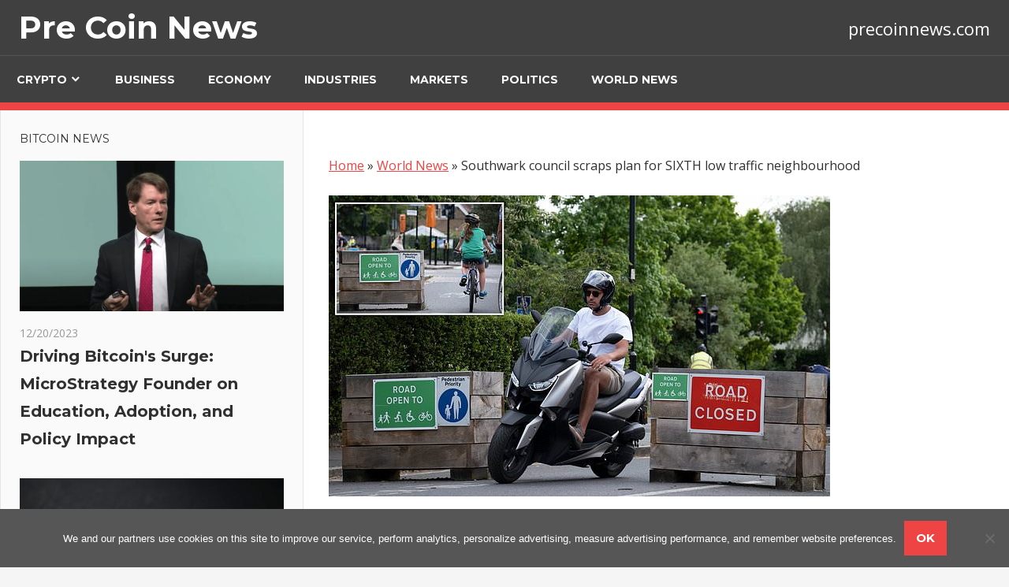

--- FILE ---
content_type: text/html; charset=UTF-8
request_url: https://precoinnews.com/world-news/southwark-council-scraps-plan-for-sixth-low-traffic-neighbourhood/
body_size: 44858
content:
<!DOCTYPE html><html lang="en-US"><head><meta charset="UTF-8"><meta name="viewport" content="width=device-width, initial-scale=1"><link rel="profile" href="https://gmpg.org/xfn/11"><link rel="pingback" href="https://precoinnews.com/xmlrpc.php"><meta name='robots' content='index, follow, max-image-preview:large, max-snippet:-1, max-video-preview:-1' /><link media="all" href="https://precoinnews.com/wp-content/cache/autoptimize/css/autoptimize_9585b99bbc0657d24276f9a42ede25ec.css" rel="stylesheet"><title>Southwark council scraps plan for SIXTH low traffic neighbourhood - Pre Coin News</title><link rel="canonical" href="https://precoinnews.com/world-news/southwark-council-scraps-plan-for-sixth-low-traffic-neighbourhood/" /><meta property="og:locale" content="en_US" /><meta property="og:type" content="article" /><meta property="og:title" content="Southwark council scraps plan for SIXTH low traffic neighbourhood - Pre Coin News" /><meta property="og:description" content="Residents declare victory in battle against LTN&#8217;s:" /><meta property="og:url" content="https://precoinnews.com/world-news/southwark-council-scraps-plan-for-sixth-low-traffic-neighbourhood/" /><meta property="og:site_name" content="Pre Coin News" /><meta property="article:published_time" content="2023-05-21T20:41:31+00:00" /><meta name="author" content="mediabest" /><meta name="twitter:card" content="summary_large_image" /><meta name="twitter:label1" content="Written by" /><meta name="twitter:data1" content="mediabest" /><meta name="twitter:label2" content="Est. reading time" /><meta name="twitter:data2" content="7 minutes" /> <script type="application/ld+json" class="yoast-schema-graph">{"@context":"https://schema.org","@graph":[{"@type":"Article","@id":"https://precoinnews.com/world-news/southwark-council-scraps-plan-for-sixth-low-traffic-neighbourhood/#article","isPartOf":{"@id":"https://precoinnews.com/world-news/southwark-council-scraps-plan-for-sixth-low-traffic-neighbourhood/"},"author":{"name":"mediabest","@id":"https://precoinnews.com/#/schema/person/ad0e9920e03d3b41c7ad02a18375d76a"},"headline":"Southwark council scraps plan for SIXTH low traffic neighbourhood","datePublished":"2023-05-21T20:41:31+00:00","mainEntityOfPage":{"@id":"https://precoinnews.com/world-news/southwark-council-scraps-plan-for-sixth-low-traffic-neighbourhood/"},"wordCount":1323,"image":{"@id":"https://precoinnews.com/world-news/southwark-council-scraps-plan-for-sixth-low-traffic-neighbourhood/#primaryimage"},"thumbnailUrl":"https://precoinnews.com/wp-content/uploads/2023/05/Southwark-council-scraps-plan-for-SIXTH-low-traffic-neighbourhood.jpg","articleSection":["World News"],"inLanguage":"en-US"},{"@type":"WebPage","@id":"https://precoinnews.com/world-news/southwark-council-scraps-plan-for-sixth-low-traffic-neighbourhood/","url":"https://precoinnews.com/world-news/southwark-council-scraps-plan-for-sixth-low-traffic-neighbourhood/","name":"Southwark council scraps plan for SIXTH low traffic neighbourhood - Pre Coin News","isPartOf":{"@id":"https://precoinnews.com/#website"},"primaryImageOfPage":{"@id":"https://precoinnews.com/world-news/southwark-council-scraps-plan-for-sixth-low-traffic-neighbourhood/#primaryimage"},"image":{"@id":"https://precoinnews.com/world-news/southwark-council-scraps-plan-for-sixth-low-traffic-neighbourhood/#primaryimage"},"thumbnailUrl":"https://precoinnews.com/wp-content/uploads/2023/05/Southwark-council-scraps-plan-for-SIXTH-low-traffic-neighbourhood.jpg","datePublished":"2023-05-21T20:41:31+00:00","author":{"@id":"https://precoinnews.com/#/schema/person/ad0e9920e03d3b41c7ad02a18375d76a"},"breadcrumb":{"@id":"https://precoinnews.com/world-news/southwark-council-scraps-plan-for-sixth-low-traffic-neighbourhood/#breadcrumb"},"inLanguage":"en-US","potentialAction":[{"@type":"ReadAction","target":["https://precoinnews.com/world-news/southwark-council-scraps-plan-for-sixth-low-traffic-neighbourhood/"]}]},{"@type":"ImageObject","inLanguage":"en-US","@id":"https://precoinnews.com/world-news/southwark-council-scraps-plan-for-sixth-low-traffic-neighbourhood/#primaryimage","url":"https://precoinnews.com/wp-content/uploads/2023/05/Southwark-council-scraps-plan-for-SIXTH-low-traffic-neighbourhood.jpg","contentUrl":"https://precoinnews.com/wp-content/uploads/2023/05/Southwark-council-scraps-plan-for-SIXTH-low-traffic-neighbourhood.jpg","width":636,"height":382},{"@type":"BreadcrumbList","@id":"https://precoinnews.com/world-news/southwark-council-scraps-plan-for-sixth-low-traffic-neighbourhood/#breadcrumb","itemListElement":[{"@type":"ListItem","position":1,"name":"Home","item":"https://precoinnews.com/"},{"@type":"ListItem","position":2,"name":"World News","item":"https://precoinnews.com/category/world-news/"},{"@type":"ListItem","position":3,"name":"Southwark council scraps plan for SIXTH low traffic neighbourhood"}]},{"@type":"WebSite","@id":"https://precoinnews.com/#website","url":"https://precoinnews.com/","name":"Pre Coin News","description":"precoinnews.com","potentialAction":[{"@type":"SearchAction","target":{"@type":"EntryPoint","urlTemplate":"https://precoinnews.com/?s={search_term_string}"},"query-input":{"@type":"PropertyValueSpecification","valueRequired":true,"valueName":"search_term_string"}}],"inLanguage":"en-US"},{"@type":"Person","@id":"https://precoinnews.com/#/schema/person/ad0e9920e03d3b41c7ad02a18375d76a","name":"mediabest","image":{"@type":"ImageObject","inLanguage":"en-US","@id":"https://precoinnews.com/#/schema/person/image/","url":"https://secure.gravatar.com/avatar/ab36f7001cebef0e5b2463950832f70a627c0233049b2d0f6ebd955cd64f6f93?s=96&d=mm&r=g","contentUrl":"https://secure.gravatar.com/avatar/ab36f7001cebef0e5b2463950832f70a627c0233049b2d0f6ebd955cd64f6f93?s=96&d=mm&r=g","caption":"mediabest"}}]}</script> <link rel='dns-prefetch' href='//fonts.googleapis.com' /><link rel="alternate" type="application/rss+xml" title="Pre Coin News &raquo; Feed" href="https://precoinnews.com/feed/" /><link rel="alternate" type="application/rss+xml" title="Pre Coin News &raquo; Comments Feed" href="https://precoinnews.com/comments/feed/" /> <script type="text/javascript">window._wpemojiSettings = {"baseUrl":"https:\/\/s.w.org\/images\/core\/emoji\/16.0.1\/72x72\/","ext":".png","svgUrl":"https:\/\/s.w.org\/images\/core\/emoji\/16.0.1\/svg\/","svgExt":".svg","source":{"concatemoji":"https:\/\/precoinnews.com\/wp-includes\/js\/wp-emoji-release.min.js?ver=6.8.3"}};
/*! This file is auto-generated */
!function(s,n){var o,i,e;function c(e){try{var t={supportTests:e,timestamp:(new Date).valueOf()};sessionStorage.setItem(o,JSON.stringify(t))}catch(e){}}function p(e,t,n){e.clearRect(0,0,e.canvas.width,e.canvas.height),e.fillText(t,0,0);var t=new Uint32Array(e.getImageData(0,0,e.canvas.width,e.canvas.height).data),a=(e.clearRect(0,0,e.canvas.width,e.canvas.height),e.fillText(n,0,0),new Uint32Array(e.getImageData(0,0,e.canvas.width,e.canvas.height).data));return t.every(function(e,t){return e===a[t]})}function u(e,t){e.clearRect(0,0,e.canvas.width,e.canvas.height),e.fillText(t,0,0);for(var n=e.getImageData(16,16,1,1),a=0;a<n.data.length;a++)if(0!==n.data[a])return!1;return!0}function f(e,t,n,a){switch(t){case"flag":return n(e,"\ud83c\udff3\ufe0f\u200d\u26a7\ufe0f","\ud83c\udff3\ufe0f\u200b\u26a7\ufe0f")?!1:!n(e,"\ud83c\udde8\ud83c\uddf6","\ud83c\udde8\u200b\ud83c\uddf6")&&!n(e,"\ud83c\udff4\udb40\udc67\udb40\udc62\udb40\udc65\udb40\udc6e\udb40\udc67\udb40\udc7f","\ud83c\udff4\u200b\udb40\udc67\u200b\udb40\udc62\u200b\udb40\udc65\u200b\udb40\udc6e\u200b\udb40\udc67\u200b\udb40\udc7f");case"emoji":return!a(e,"\ud83e\udedf")}return!1}function g(e,t,n,a){var r="undefined"!=typeof WorkerGlobalScope&&self instanceof WorkerGlobalScope?new OffscreenCanvas(300,150):s.createElement("canvas"),o=r.getContext("2d",{willReadFrequently:!0}),i=(o.textBaseline="top",o.font="600 32px Arial",{});return e.forEach(function(e){i[e]=t(o,e,n,a)}),i}function t(e){var t=s.createElement("script");t.src=e,t.defer=!0,s.head.appendChild(t)}"undefined"!=typeof Promise&&(o="wpEmojiSettingsSupports",i=["flag","emoji"],n.supports={everything:!0,everythingExceptFlag:!0},e=new Promise(function(e){s.addEventListener("DOMContentLoaded",e,{once:!0})}),new Promise(function(t){var n=function(){try{var e=JSON.parse(sessionStorage.getItem(o));if("object"==typeof e&&"number"==typeof e.timestamp&&(new Date).valueOf()<e.timestamp+604800&&"object"==typeof e.supportTests)return e.supportTests}catch(e){}return null}();if(!n){if("undefined"!=typeof Worker&&"undefined"!=typeof OffscreenCanvas&&"undefined"!=typeof URL&&URL.createObjectURL&&"undefined"!=typeof Blob)try{var e="postMessage("+g.toString()+"("+[JSON.stringify(i),f.toString(),p.toString(),u.toString()].join(",")+"));",a=new Blob([e],{type:"text/javascript"}),r=new Worker(URL.createObjectURL(a),{name:"wpTestEmojiSupports"});return void(r.onmessage=function(e){c(n=e.data),r.terminate(),t(n)})}catch(e){}c(n=g(i,f,p,u))}t(n)}).then(function(e){for(var t in e)n.supports[t]=e[t],n.supports.everything=n.supports.everything&&n.supports[t],"flag"!==t&&(n.supports.everythingExceptFlag=n.supports.everythingExceptFlag&&n.supports[t]);n.supports.everythingExceptFlag=n.supports.everythingExceptFlag&&!n.supports.flag,n.DOMReady=!1,n.readyCallback=function(){n.DOMReady=!0}}).then(function(){return e}).then(function(){var e;n.supports.everything||(n.readyCallback(),(e=n.source||{}).concatemoji?t(e.concatemoji):e.wpemoji&&e.twemoji&&(t(e.twemoji),t(e.wpemoji)))}))}((window,document),window._wpemojiSettings);</script> <link rel='stylesheet' id='admiral-default-fonts-css' href='//fonts.googleapis.com/css?family=Open+Sans%3A400%2C400italic%2C700%2C700italic%7CMontserrat%3A400%2C400italic%2C700%2C700italic&#038;subset=latin%2Clatin-ext' type='text/css' media='all' /> <script type="text/javascript" id="cookie-notice-front-js-before">var cnArgs = {"ajaxUrl":"https:\/\/precoinnews.com\/wp-admin\/admin-ajax.php","nonce":"26b8191be6","hideEffect":"fade","position":"bottom","onScroll":false,"onScrollOffset":100,"onClick":false,"cookieName":"cookie_notice_accepted","cookieTime":31536000,"cookieTimeRejected":2592000,"globalCookie":false,"redirection":false,"cache":false,"revokeCookies":false,"revokeCookiesOpt":"automatic"};</script> <script type="text/javascript" src="https://precoinnews.com/wp-includes/js/jquery/jquery.min.js?ver=3.7.1" id="jquery-core-js"></script> <!--[if lt IE 9]> <script type="text/javascript" src="https://precoinnews.com/wp-content/themes/admiral/js/html5shiv.min.js?ver=3.7.3" id="html5shiv-js"></script> <![endif]--> <script type="text/javascript" id="admiral-jquery-navigation-js-extra">var admiral_menu_title = "Navigation";</script> <script type="text/javascript" id="admiral-slider-js-extra">var admiral_slider_params = {"animation":"slide","speed":"2000"};</script> <link rel="https://api.w.org/" href="https://precoinnews.com/wp-json/" /><link rel="alternate" title="JSON" type="application/json" href="https://precoinnews.com/wp-json/wp/v2/posts/175776" /><link rel="EditURI" type="application/rsd+xml" title="RSD" href="https://precoinnews.com/xmlrpc.php?rsd" /><meta name="generator" content="WordPress 6.8.3" /><link rel='shortlink' href='https://precoinnews.com/?p=175776' /><link rel="alternate" title="oEmbed (JSON)" type="application/json+oembed" href="https://precoinnews.com/wp-json/oembed/1.0/embed?url=https%3A%2F%2Fprecoinnews.com%2Fworld-news%2Fsouthwark-council-scraps-plan-for-sixth-low-traffic-neighbourhood%2F" /><link rel="alternate" title="oEmbed (XML)" type="text/xml+oembed" href="https://precoinnews.com/wp-json/oembed/1.0/embed?url=https%3A%2F%2Fprecoinnews.com%2Fworld-news%2Fsouthwark-council-scraps-plan-for-sixth-low-traffic-neighbourhood%2F&#038;format=xml" /><meta name="follow.[base64]" content="wdbCP1fbml3rgDbY5NZu"/><link rel="icon" href="https://precoinnews.com/wp-content/uploads/2023/02/cropped-cropped-images-4-32x32.png" sizes="32x32" /><link rel="icon" href="https://precoinnews.com/wp-content/uploads/2023/02/cropped-cropped-images-4-192x192.png" sizes="192x192" /><link rel="apple-touch-icon" href="https://precoinnews.com/wp-content/uploads/2023/02/cropped-cropped-images-4-180x180.png" /><meta name="msapplication-TileImage" content="https://precoinnews.com/wp-content/uploads/2023/02/cropped-cropped-images-4-270x270.png" /> <script async src="https://pagead2.googlesyndication.com/pagead/js/adsbygoogle.js?client=ca-pub-1201891205018270"
     crossorigin="anonymous"></script> <script type="text/javascript">window._taboola = window._taboola || [];
  _taboola.push({article:'auto'});
  !function (e, f, u, i) {
    if (!document.getElementById(i)){
      e.async = 1;
      e.src = u;
      e.id = i;
      f.parentNode.insertBefore(e, f);
    }
  }(document.createElement('script'),
  document.getElementsByTagName('script')[0],
  '//cdn.taboola.com/libtrc/clickbaza-usd-network/loader.js',
  'tb_loader_script');
  if(window.performance && typeof window.performance.mark == 'function')
    {window.performance.mark('tbl_ic');}</script><noscript><style id="rocket-lazyload-nojs-css">.rll-youtube-player, [data-lazy-src]{display:none !important;}</style></noscript></head><body class="wp-singular post-template-default single single-post postid-175776 single-format-standard wp-theme-admiral cookies-not-set sfsi_actvite_theme_default post-layout-two-columns author-hidden categories-hidden comments-hidden"><div id="page" class="hfeed site"> <a class="skip-link screen-reader-text" href="#content">Skip to content</a><header id="masthead" class="site-header clearfix" role="banner"><div class="header-main container clearfix"><div id="logo" class="site-branding clearfix"><p class="site-title"><a href="https://precoinnews.com/" rel="home">Pre Coin News</a></p></div><p class="site-description">precoinnews.com</p></div><div class="main-navigation-wrap"><div id="main-navigation-container" class="main-navigation-container container clearfix"><nav id="main-navigation" class="primary-navigation navigation clearfix" role="navigation"><div class="main-navigation-menu-wrap"><ul id="menu-main-menu" class="main-navigation-menu"><li id="menu-item-5287" class="menu-item menu-item-type-taxonomy menu-item-object-category menu-item-has-children menu-item-5287"><a href="https://precoinnews.com/category/crypto/">Crypto</a><ul class="sub-menu"><li id="menu-item-5285" class="menu-item menu-item-type-taxonomy menu-item-object-category menu-item-5285"><a href="https://precoinnews.com/category/bitcoin/">Bitcoin</a></li><li id="menu-item-5284" class="menu-item menu-item-type-taxonomy menu-item-object-category menu-item-5284"><a href="https://precoinnews.com/category/altcoins/">Altcoins</a></li><li id="menu-item-5289" class="menu-item menu-item-type-taxonomy menu-item-object-category menu-item-5289"><a href="https://precoinnews.com/category/litecoin/">Litecoin</a></li><li id="menu-item-5288" class="menu-item menu-item-type-taxonomy menu-item-object-category menu-item-5288"><a href="https://precoinnews.com/category/ethereum/">Ethereum</a></li><li id="menu-item-5286" class="menu-item menu-item-type-taxonomy menu-item-object-category menu-item-5286"><a href="https://precoinnews.com/category/blockchain/">Blockchain</a></li><li id="menu-item-5290" class="menu-item menu-item-type-taxonomy menu-item-object-category menu-item-5290"><a href="https://precoinnews.com/category/world/">World</a></li></ul></li><li id="menu-item-24803" class="menu-item menu-item-type-taxonomy menu-item-object-category menu-item-24803"><a href="https://precoinnews.com/category/business/">Business</a></li><li id="menu-item-24804" class="menu-item menu-item-type-taxonomy menu-item-object-category menu-item-24804"><a href="https://precoinnews.com/category/economy/">Economy</a></li><li id="menu-item-24805" class="menu-item menu-item-type-taxonomy menu-item-object-category menu-item-24805"><a href="https://precoinnews.com/category/industries/">Industries</a></li><li id="menu-item-24806" class="menu-item menu-item-type-taxonomy menu-item-object-category menu-item-24806"><a href="https://precoinnews.com/category/markets/">Markets</a></li><li id="menu-item-24807" class="menu-item menu-item-type-taxonomy menu-item-object-category menu-item-24807"><a href="https://precoinnews.com/category/politics/">Politics</a></li><li id="menu-item-24808" class="menu-item menu-item-type-taxonomy menu-item-object-category current-post-ancestor current-menu-parent current-post-parent menu-item-24808"><a href="https://precoinnews.com/category/world-news/">World News</a></li></ul></div></nav></div></div></header><div id="content" class="site-content container clearfix"><section id="primary" class="content-single content-area"><main id="main" class="site-main" role="main"></p><p id="breadcrumbs"><span><span><a href="https://precoinnews.com/">Home</a></span> » <span><a href="https://precoinnews.com/category/world-news/">World News</a></span> » <span class="breadcrumb_last" aria-current="page">Southwark council scraps plan for SIXTH low traffic neighbourhood</span></span></p><p><article id="post-175776" class="post-175776 post type-post status-publish format-standard has-post-thumbnail hentry category-world-news"> <img width="636" height="382" src="data:image/svg+xml,%3Csvg%20xmlns='http://www.w3.org/2000/svg'%20viewBox='0%200%20636%20382'%3E%3C/svg%3E" class="attachment-post-thumbnail size-post-thumbnail wp-post-image" alt="" decoding="async" fetchpriority="high" data-lazy-src="https://precoinnews.com/wp-content/uploads/2023/05/Southwark-council-scraps-plan-for-SIXTH-low-traffic-neighbourhood.jpg" /><noscript><img width="636" height="382" src="https://precoinnews.com/wp-content/uploads/2023/05/Southwark-council-scraps-plan-for-SIXTH-low-traffic-neighbourhood.jpg" class="attachment-post-thumbnail size-post-thumbnail wp-post-image" alt="" decoding="async" fetchpriority="high" /></noscript><header class="entry-header"><div class="entry-meta"><span class="meta-date"><a href="https://precoinnews.com/world-news/southwark-council-scraps-plan-for-sixth-low-traffic-neighbourhood/" title="8:41 pm" rel="bookmark"><time class="entry-date published updated" datetime="2023-05-21T20:41:31+00:00">05/21/2023</time></a></span><span class="meta-comments"> <span>Comments Off<span class="screen-reader-text"> on Southwark council scraps plan for SIXTH low traffic neighbourhood</span></span></span><span class="meta-category"> <a href="https://precoinnews.com/category/world-news/" rel="category tag">World News</a></span></div><h1 class="entry-title">Southwark council scraps plan for SIXTH low traffic neighbourhood</h1></header><div class="entry-content clearfix"><h2>Residents declare victory in battle against LTN&#8217;s: Labour-run Southwark council scraps plan for SIXTH low traffic neighbourhood after being bombarded with furious backlash over impact on congestion and businesses</h2><ul><li><strong>READ MORE: Map reveals extent of hated LTN road blocks across the country </strong></li></ul><p>Residents are celebrating after an eco-conscious council has scrapped a new low-traffic neighbourhood (LTN).</p><p>More than 600 people who live in Dulwich Village, south London, said they did not support the introduction of a sixth LTN in the affluent area. </p><p>In an official survey there was an overwhelmingly negative response to the plan, with 1,242 residents saying they found &#8216;limited support&#8217; for the road closure, and only 33 per cent appeared to back it. </p><p>LTNs were created in a move to make air quality cleaner and roads quieter, prioritising the movements of cyclist and pedestrians over cars &#8211; but the schemes come frequently under fire, with many LTNs being destroyed by furious residents across the country. </p><p>The proposal by the Labour led council was to close a busy junction between Turney Road and Dulwich Village. It claimed the LTN would allow for pedestrians and cyclists to feel safer in an area with a &#8216;more village feel&#8217;.</p><p><img decoding="async" class="aligncenter" src="data:image/svg+xml,%3Csvg%20xmlns='http://www.w3.org/2000/svg'%20viewBox='0%200%20634%20423'%3E%3C/svg%3E" height="423" width="634" data-lazy-src="https://i.dailymail.co.uk/1s/2023/05/21/11/71233303-12107823-image-a-1_1684666075852.jpg"><noscript><img decoding="async" class="aligncenter" src="https://i.dailymail.co.uk/1s/2023/05/21/11/71233303-12107823-image-a-1_1684666075852.jpg" height="423" width="634"></noscript></p><p>Residents are celebrating after an eco-concious council has scrapped a new low-traffic neighbourhood. Pictured: The LTN at the junction of Carlton Avenue and Dulwich Village</p><p><img decoding="async" class="aligncenter" src="data:image/svg+xml,%3Csvg%20xmlns='http://www.w3.org/2000/svg'%20viewBox='0%200%20634%20423'%3E%3C/svg%3E" height="423" width="634" data-lazy-src="https://i.dailymail.co.uk/1s/2023/05/21/11/71233295-12107823-image-a-2_1684666078550.jpg"><noscript><img decoding="async" class="aligncenter" src="https://i.dailymail.co.uk/1s/2023/05/21/11/71233295-12107823-image-a-2_1684666078550.jpg" height="423" width="634"></noscript></p><p>More than 600 people who live in Dulwich Village said they did not support the introduction of a sixth LTN in the affluent area. Pictured: The LTN at the junction of Carlton Avenue and Dulwich Village</p><h3>READ MORE: Now Labour&#8217;s war on motorists comes to Bristol: Map shows £6M eco-friendly LTN stretching two miles where bollards and planters will block cars &#8211; after councils imposed schemes on Oxford and London </h3><p>Motorists who are blue badge holders were not going to be exempt from the proposed new traffic zone, causing disabled residents to become increasingly more frustrated.</p><p>The council has now backtracked completely and quashed the proposal after the official consultation was pelted with disapproving responses from angry residents. </p><p>It is reportedly the first time that a Labour council has thrown out an idea of an LTN, according to the Sunday Telegraph.</p><p>The council also came under fire in January after one of its bosses in charge of a the scheme accused disability campaigners of &#8216;mansplaining&#8217; as they asked for a blue badge holder exemption.</p><p>The fiery row erupted between the Labour councillor and residents as they discussed a junction in the village, which was closed with planters to become an LTN during the first lockdown.</p><p>This has meant disabled motorists, with blue badges were also forced to drive through alternative, and often longer routes.</p><p>Two local campaigners attended Southwark Council&#8217;s December cabinet meeting to present local politicians with a petition, signed by 600 locals in the area, which called for a blue badge exemption.</p><p>Clive Rates told councillors that after the LTNs were implemented in 2020, a large number of people with disabilities in the area now &#8216;find themselves trapped in their homes&#8217;.</p><p><img decoding="async" class="aligncenter" src="data:image/svg+xml,%3Csvg%20xmlns='http://www.w3.org/2000/svg'%20viewBox='0%200%20634%20415'%3E%3C/svg%3E" height="415" width="634" data-lazy-src="https://i.dailymail.co.uk/1s/2023/01/22/15/66840331-11663593-image-m-3_1674400875498.jpg"><noscript><img loading="lazy" decoding="async" class="aligncenter" src="https://i.dailymail.co.uk/1s/2023/01/22/15/66840331-11663593-image-m-3_1674400875498.jpg" height="415" width="634"></noscript></p><p>Labour councillor Catherine Rose (pictured), who oversees the LTN scheme, accused two disability campaigners of &#8216;mansplaining&#8217; while they called for a blue badge holder exemption </p><p>He said: &#8216;Is it really a benefit for society that vulnerable and disabled people find themselves unable to leave their homes?&#8217;</p><p>Mr Rates went on to relay the effect the scheme had had on local bus routes had been &#8216;extremely deleterious not just for vulnerable people but for everybody&#8217;.</p><p>The campaigner&#8217;s comments provoked a visibly angry response from councillor Catherine Rose, who oversees the LTN scheme under her role as the council&#8217;s cabinet member for streets and clean air.</p><p>The councillor shouted in response: &#8216;Have you finished mansplaining to me?</p><p>&#8216;That&#8217;s exactly what you have been doing for the last five or ten minutes.</p><p>&#8216;Thank you very much, I speak to thousands of people.&#8217;</p><p>In 2021, Dulwich council raked in £6.6 million of fines from LTNs. In the past three years, LTNs have cost Londoner&#8217;s £100 million in fines.</p><p>RAC data shows London has the schemes in Camden, Croydon, Ealing, Hounslow, Lambeth, Newham, and Waltham Forest. These are all Labour led apart from Croydon, which has no overall control. </p><p>In March this year, vigilantes in Rochdale, Greater Manchester, torched a number of planters used to close roads to may way for LTNs just hours after they were installed. </p><p>Footage shows the boxes completely destroyed, with locals online praising the &#8216;freedom fighters&#8217; for acting against the low-traffic measures. </p><p>Frustrated residents in Oxford have also taken action against the schemes, with a video emerging of a driver confronting eco-zealots policing an LTN blockade and refusing to let her pass on her way to work. They have no authority to stand guard at the blockades.</p><p>The motorist was angrily telling the protesters to move out of the way, although Twitter users commenting on the video pointed out that a &#8216;no motor vehicles&#8217; sign could be seen on the planter. </p><p><img decoding="async" class="aligncenter" src="data:image/svg+xml,%3Csvg%20xmlns='http://www.w3.org/2000/svg'%20viewBox='0%200%20306%20431'%3E%3C/svg%3E" height="431" width="306" data-lazy-src="https://i.dailymail.co.uk/1s/2023/03/28/11/69198173-11910455-Just_after_8pm_on_Thursday_23_March_emergency_services_were_call-a-3_1680000038870.jpg"><noscript><img loading="lazy" decoding="async" class="aligncenter" src="https://i.dailymail.co.uk/1s/2023/03/28/11/69198173-11910455-Just_after_8pm_on_Thursday_23_March_emergency_services_were_call-a-3_1680000038870.jpg" height="431" width="306"></noscript><br /> <img decoding="async" class="aligncenter" src="data:image/svg+xml,%3Csvg%20xmlns='http://www.w3.org/2000/svg'%20viewBox='0%200%20306%20431'%3E%3C/svg%3E" height="431" width="306" data-lazy-src="https://i.dailymail.co.uk/1s/2023/03/28/11/69198163-11910455-The_planters_which_have_road_closed_signs_on_them_aim_to_prohibi-a-4_1680000038889.jpg"><noscript><img loading="lazy" decoding="async" class="aligncenter" src="https://i.dailymail.co.uk/1s/2023/03/28/11/69198163-11910455-The_planters_which_have_road_closed_signs_on_them_aim_to_prohibi-a-4_1680000038889.jpg" height="431" width="306"></noscript></p><p>Emergency services were called in Rochdale after LTN planters were set alight and removed</p><p><img decoding="async" class="aligncenter" src="data:image/svg+xml,%3Csvg%20xmlns='http://www.w3.org/2000/svg'%20viewBox='0%200%20634%20455'%3E%3C/svg%3E" height="455" width="634" data-lazy-src="https://i.dailymail.co.uk/1s/2023/03/28/11/69198183-11910455-image-a-18_1679998924913.jpg"><noscript><img loading="lazy" decoding="async" class="aligncenter" src="https://i.dailymail.co.uk/1s/2023/03/28/11/69198183-11910455-image-a-18_1679998924913.jpg" height="455" width="634"></noscript></p><p>The now-destroyed planters prohibited vehicles from using certain roads across Rochdale</p><p><img decoding="async" class="aligncenter" src="data:image/svg+xml,%3Csvg%20xmlns='http://www.w3.org/2000/svg'%20viewBox='0%200%20634%20476'%3E%3C/svg%3E" height="476" width="634" data-lazy-src="https://i.dailymail.co.uk/1s/2023/03/28/11/69198181-11910455-image-a-19_1679998931552.jpg"><noscript><img loading="lazy" decoding="async" class="aligncenter" src="https://i.dailymail.co.uk/1s/2023/03/28/11/69198181-11910455-image-a-19_1679998931552.jpg" height="476" width="634"></noscript></p><p>The trial was implemented across Rochdale in Greater Manchester on Boundary Street, Durham Street, Leicester Street, New Barn Lane, Salkeld Street, and Whitby Street</p><p>Last month, an &#8216;anti-vandal&#8217; bollard was sawn off overnight by vigilantes after wooden designs replaced plastic posts which were vandalised more than 20 times in Oxford.</p><p>Oxfordshire County Council had spent thousands of pounds replacing the controversial bollards in its LTN scheme after furious residents repeatedly damaged them.</p><p>Bollards in the city have been driven over, pulled out of the ground and even set on fire since they were installed in May last year.</p><p>The LTNs have divided neighbourhoods in Oxfordshire, with many drivers furious they can no longer drive down residential roads. </p><p>Some residents have praised the scheme for cutting crime and traffic, but others have repeatedly damaged the bollards in protest.</p><p>The new &#8216;anti-vandal&#8217; wooden bollards had only been erected for ten days before one on Clive Road in the city was sawn off, leaving only a stump behind. </p><p><img decoding="async" class="aligncenter" src="data:image/svg+xml,%3Csvg%20xmlns='http://www.w3.org/2000/svg'%20viewBox='0%200%20634%20438'%3E%3C/svg%3E" height="438" width="634" data-lazy-src="https://i.dailymail.co.uk/1s/2023/04/25/12/70206593-12011173-image-a-1_1682422136603.jpg"><noscript><img loading="lazy" decoding="async" class="aligncenter" src="https://i.dailymail.co.uk/1s/2023/04/25/12/70206593-12011173-image-a-1_1682422136603.jpg" height="438" width="634"></noscript></p><p>A wooden bollard in Oxford has been sawn off overnight in an ongoing row over Low Traffic Neighbourhoods </p><p><img decoding="async" class="aligncenter" src="data:image/svg+xml,%3Csvg%20xmlns='http://www.w3.org/2000/svg'%20viewBox='0%200%20634%20748'%3E%3C/svg%3E" height="748" width="634" data-lazy-src="https://i.dailymail.co.uk/1s/2023/04/25/12/70206575-12011173-The_council_said_the_latest_vandalism_to_the_LTN_presents_a_sign-a-16_1682423166692.jpg"><noscript><img loading="lazy" decoding="async" class="aligncenter" src="https://i.dailymail.co.uk/1s/2023/04/25/12/70206575-12011173-The_council_said_the_latest_vandalism_to_the_LTN_presents_a_sign-a-16_1682423166692.jpg" height="748" width="634"></noscript></p><p>The council said the latest vandalism to the LTN &#8216;presents a significant safety risk to road users, pedestrians and cyclists alike&#8217;</p><p>Also in March, the Daily Mail reported how Ministers were under growing pressure from their own MPs and campaigners to scrap &#8216;preposterous&#8217; and &#8216;dangerous&#8217; LTNs.</p><p>It came as figures showed nearly 240 ambulances were delayed from reaching potentially life-threatening callouts due to the schemes.</p><p>Experts said the recorded incidents would be &#8216;the tip of the iceberg&#8217; as they relate only to London and there were hundreds more LTNs in other cities.</p><p>There is also opposition to established or planned schemes in Hereford, Brighton, Bath, St Andrews, Jesmond in Newcastle upon Tyne, Warrington in Cheshire, Southsea in Portsmouth and Leith in Edinburgh.</p><p>Many councils have hailed LTNs as a success in tackling congestion and pollution, with 300 already set up or planned nationwide.</p><p>The schemes include pop-up cycle lanes, wider pavements and closing streets to cars while policing the new rules with warning signs, CCTV cameras and fines for drivers breaking them.</p><p>But critics say they are often poorly thought out, built at short notice with little consultation and accuse council chiefs of using them as &#8216;cash cows&#8217; to clobber motorists.</p><p>They also say traffic is simply pushed elsewhere, creating worse congestion and pollution on other main roads during their commute to work or the school run.</p><p>Dozens have been torn up after councils pressed ahead with them – wasting hundreds of thousands of pounds – despite local opposition.</p><p>Millions have been handed to councils for creating LTNs as part of a Government promise, made by then-chancellor Rishi Sunak, to spend £2billion by 2025 on cycle lanes and encouraging other forms of active travel such as walking by 2025.</p><p>Source: <a href="https://www.dailymail.co.uk/news/article-12107823/Labour-run-Southwark-council-scraps-plan-SIXTH-low-traffic-neighbourhood.html" target="_blank" rel="noopener">Read Full Article</a></p><div class='code-block code-block-5' style='margin: 8px auto; text-align: center; display: block; clear: both;'><div id="taboola-below-article-thumbnails"></div> <script type="text/javascript">window._taboola = window._taboola || [];
  _taboola.push({
    mode: 'alternating-thumbnails-a',
    container: 'taboola-below-article-thumbnails',
    placement: 'Below Article Thumbnails',
    target_type: 'mix'
  });</script></div></div><footer class="entry-footer"><nav class="navigation post-navigation" aria-label="Posts"><h2 class="screen-reader-text">Post navigation</h2><div class="nav-links"><div class="nav-previous"><a href="https://precoinnews.com/world-news/plane-crash-kills-several-after-aircraft-went-down-in-swiss-mountains/" rel="prev"><span class="screen-reader-text">Previous Post:</span>Plane crash kills several after aircraft went down in Swiss mountains</a></div><div class="nav-next"><a href="https://precoinnews.com/world-news/moment-predator-who-calls-himself-the-beast-flees-after-pouncing-on-mum/" rel="next"><span class="screen-reader-text">Next Post:</span>Moment predator who calls himself &#8216;The Beast&#8217; flees after pouncing on mum</a></div></div></nav></footer></article><div id="comments" class="comments-area"></div></main></section><section id="secondary" class="main-sidebar widget-area clearfix" role="complementary"><aside id="admiral-magazine-posts-sidebar-4" class="widget admiral-magazine-sidebar-widget clearfix"><div class="widget-magazine-posts-sidebar widget-magazine-posts clearfix"><div class="widget-header"><div class="widget-title"><a class="category-archive-link" href="https://precoinnews.com/category/bitcoin/" title="View all posts from category Bitcoin">Bitcoin News</a></div></div><div class="widget-magazine-posts-content"><article id="post-184947" class="large-post clearfix post-184947 post type-post status-publish format-standard has-post-thumbnail hentry category-bitcoin"> <a href="https://precoinnews.com/bitcoin/driving-bitcoins-surge-microstrategy-founder-on-education-adoption-and-policy-impact/" rel="bookmark"> <img width="560" height="320" src="data:image/svg+xml,%3Csvg%20xmlns='http://www.w3.org/2000/svg'%20viewBox='0%200%20560%20320'%3E%3C/svg%3E" class="attachment-admiral-thumbnail-large size-admiral-thumbnail-large wp-post-image" alt="" decoding="async" data-lazy-srcset="https://precoinnews.com/wp-content/uploads/2023/12/Driving-Bitcoin039s-Surge-MicroStrategy-Founder-on-Education-Adoption-and-Policy-Impact-560x320.jpg 560w, https://precoinnews.com/wp-content/uploads/2023/12/Driving-Bitcoin039s-Surge-MicroStrategy-Founder-on-Education-Adoption-and-Policy-Impact-280x160.jpg 280w" data-lazy-sizes="auto, (max-width: 560px) 100vw, 560px" data-lazy-src="https://precoinnews.com/wp-content/uploads/2023/12/Driving-Bitcoin039s-Surge-MicroStrategy-Founder-on-Education-Adoption-and-Policy-Impact-560x320.jpg" /><noscript><img width="560" height="320" src="https://precoinnews.com/wp-content/uploads/2023/12/Driving-Bitcoin039s-Surge-MicroStrategy-Founder-on-Education-Adoption-and-Policy-Impact-560x320.jpg" class="attachment-admiral-thumbnail-large size-admiral-thumbnail-large wp-post-image" alt="" decoding="async" loading="lazy" srcset="https://precoinnews.com/wp-content/uploads/2023/12/Driving-Bitcoin039s-Surge-MicroStrategy-Founder-on-Education-Adoption-and-Policy-Impact-560x320.jpg 560w, https://precoinnews.com/wp-content/uploads/2023/12/Driving-Bitcoin039s-Surge-MicroStrategy-Founder-on-Education-Adoption-and-Policy-Impact-280x160.jpg 280w" sizes="auto, (max-width: 560px) 100vw, 560px" /></noscript> </a><header class="entry-header"><div class="entry-meta"><span class="meta-date"><a href="https://precoinnews.com/bitcoin/driving-bitcoins-surge-microstrategy-founder-on-education-adoption-and-policy-impact/" title="11:39 am" rel="bookmark"><time class="entry-date published updated" datetime="2023-12-20T11:39:03+00:00">12/20/2023</time></a></span></div><h2 class="entry-title"><a href="https://precoinnews.com/bitcoin/driving-bitcoins-surge-microstrategy-founder-on-education-adoption-and-policy-impact/" rel="bookmark">Driving Bitcoin&#039;s Surge: MicroStrategy Founder on Education, Adoption, and Policy Impact</a></h2></header></article><article id="post-184937" class="large-post clearfix post-184937 post type-post status-publish format-standard has-post-thumbnail hentry category-bitcoin"> <a href="https://precoinnews.com/bitcoin/dormant-bitcoin-whale-moves-88-million-in-btc-after-nearly-nine-years-of-inactivity/" rel="bookmark"> <img width="560" height="320" src="data:image/svg+xml,%3Csvg%20xmlns='http://www.w3.org/2000/svg'%20viewBox='0%200%20560%20320'%3E%3C/svg%3E" class="attachment-admiral-thumbnail-large size-admiral-thumbnail-large wp-post-image" alt="" decoding="async" data-lazy-srcset="https://precoinnews.com/wp-content/uploads/2023/12/Dormant-Bitcoin-Whale-Moves-88-Million-in-BTC-After-Nearly-Nine-Years-of-Inactivity-560x320.jpg 560w, https://precoinnews.com/wp-content/uploads/2023/12/Dormant-Bitcoin-Whale-Moves-88-Million-in-BTC-After-Nearly-Nine-Years-of-Inactivity-280x160.jpg 280w" data-lazy-sizes="auto, (max-width: 560px) 100vw, 560px" data-lazy-src="https://precoinnews.com/wp-content/uploads/2023/12/Dormant-Bitcoin-Whale-Moves-88-Million-in-BTC-After-Nearly-Nine-Years-of-Inactivity-560x320.jpg" /><noscript><img width="560" height="320" src="https://precoinnews.com/wp-content/uploads/2023/12/Dormant-Bitcoin-Whale-Moves-88-Million-in-BTC-After-Nearly-Nine-Years-of-Inactivity-560x320.jpg" class="attachment-admiral-thumbnail-large size-admiral-thumbnail-large wp-post-image" alt="" decoding="async" loading="lazy" srcset="https://precoinnews.com/wp-content/uploads/2023/12/Dormant-Bitcoin-Whale-Moves-88-Million-in-BTC-After-Nearly-Nine-Years-of-Inactivity-560x320.jpg 560w, https://precoinnews.com/wp-content/uploads/2023/12/Dormant-Bitcoin-Whale-Moves-88-Million-in-BTC-After-Nearly-Nine-Years-of-Inactivity-280x160.jpg 280w" sizes="auto, (max-width: 560px) 100vw, 560px" /></noscript> </a><header class="entry-header"><div class="entry-meta"><span class="meta-date"><a href="https://precoinnews.com/bitcoin/dormant-bitcoin-whale-moves-88-million-in-btc-after-nearly-nine-years-of-inactivity/" title="3:39 am" rel="bookmark"><time class="entry-date published updated" datetime="2023-12-20T03:39:39+00:00">12/20/2023</time></a></span></div><h2 class="entry-title"><a href="https://precoinnews.com/bitcoin/dormant-bitcoin-whale-moves-88-million-in-btc-after-nearly-nine-years-of-inactivity/" rel="bookmark">Dormant Bitcoin Whale Moves $88 Million in BTC After Nearly Nine Years of Inactivity</a></h2></header></article><article id="post-184932" class="large-post clearfix post-184932 post type-post status-publish format-standard has-post-thumbnail hentry category-bitcoin"> <a href="https://precoinnews.com/bitcoin/anglogold-ashanti-adds-6-on-decision-to-invest-in-g2-goldfields/" rel="bookmark"> <img width="512" height="320" src="data:image/svg+xml,%3Csvg%20xmlns='http://www.w3.org/2000/svg'%20viewBox='0%200%20512%20320'%3E%3C/svg%3E" class="attachment-admiral-thumbnail-large size-admiral-thumbnail-large wp-post-image" alt="" decoding="async" data-lazy-src="https://precoinnews.com/wp-content/uploads/2023/12/AngloGold-Ashanti-Adds-6-On-Decision-To-Invest-In-G2-Goldfields--512x320.jpg" /><noscript><img width="512" height="320" src="https://precoinnews.com/wp-content/uploads/2023/12/AngloGold-Ashanti-Adds-6-On-Decision-To-Invest-In-G2-Goldfields--512x320.jpg" class="attachment-admiral-thumbnail-large size-admiral-thumbnail-large wp-post-image" alt="" decoding="async" loading="lazy" /></noscript> </a><header class="entry-header"><div class="entry-meta"><span class="meta-date"><a href="https://precoinnews.com/bitcoin/anglogold-ashanti-adds-6-on-decision-to-invest-in-g2-goldfields/" title="5:38 pm" rel="bookmark"><time class="entry-date published updated" datetime="2023-12-19T17:38:58+00:00">12/19/2023</time></a></span></div><h2 class="entry-title"><a href="https://precoinnews.com/bitcoin/anglogold-ashanti-adds-6-on-decision-to-invest-in-g2-goldfields/" rel="bookmark">AngloGold Ashanti Adds 6% On Decision To Invest $$$ In G2 Goldfields</a></h2></header></article></div></div></aside><aside id="admiral-magazine-posts-sidebar-5" class="widget admiral-magazine-sidebar-widget clearfix"><div class="widget-magazine-posts-sidebar widget-magazine-posts clearfix"><div class="widget-header"><div class="widget-title"><a class="category-archive-link" href="https://precoinnews.com/category/world/" title="View all posts from category World">World News</a></div></div><div class="widget-magazine-posts-content"><article id="post-112484" class="large-post clearfix post-112484 post type-post status-publish format-standard has-post-thumbnail hentry category-world"> <a href="https://precoinnews.com/world/paypal-cfo-says-company-is-unlikely-to-invest-cash-in-cryptocurrencies/" rel="bookmark"> <img width="560" height="320" src="data:image/svg+xml,%3Csvg%20xmlns='http://www.w3.org/2000/svg'%20viewBox='0%200%20560%20320'%3E%3C/svg%3E" class="attachment-admiral-thumbnail-large size-admiral-thumbnail-large wp-post-image" alt="" decoding="async" data-lazy-srcset="https://precoinnews.com/wp-content/uploads/2021/02/ccryptafoto105352672-1532541564356gettyimages-524430112-560x320.jpeg 560w, https://precoinnews.com/wp-content/uploads/2021/02/ccryptafoto105352672-1532541564356gettyimages-524430112-280x160.jpeg 280w" data-lazy-sizes="auto, (max-width: 560px) 100vw, 560px" data-lazy-src="https://precoinnews.com/wp-content/uploads/2021/02/ccryptafoto105352672-1532541564356gettyimages-524430112-560x320.jpeg" /><noscript><img width="560" height="320" src="https://precoinnews.com/wp-content/uploads/2021/02/ccryptafoto105352672-1532541564356gettyimages-524430112-560x320.jpeg" class="attachment-admiral-thumbnail-large size-admiral-thumbnail-large wp-post-image" alt="" decoding="async" loading="lazy" srcset="https://precoinnews.com/wp-content/uploads/2021/02/ccryptafoto105352672-1532541564356gettyimages-524430112-560x320.jpeg 560w, https://precoinnews.com/wp-content/uploads/2021/02/ccryptafoto105352672-1532541564356gettyimages-524430112-280x160.jpeg 280w" sizes="auto, (max-width: 560px) 100vw, 560px" /></noscript> </a><header class="entry-header"><div class="entry-meta"><span class="meta-date"><a href="https://precoinnews.com/world/paypal-cfo-says-company-is-unlikely-to-invest-cash-in-cryptocurrencies/" title="2:34 am" rel="bookmark"><time class="entry-date published updated" datetime="2021-02-12T02:34:14+00:00">02/12/2021</time></a></span></div><h2 class="entry-title"><a href="https://precoinnews.com/world/paypal-cfo-says-company-is-unlikely-to-invest-cash-in-cryptocurrencies/" rel="bookmark">PayPal CFO says company is unlikely to invest cash in cryptocurrencies</a></h2></header></article></div></div></aside><aside id="admiral-magazine-posts-sidebar-9" class="widget admiral-magazine-sidebar-widget clearfix"><div class="widget-magazine-posts-sidebar widget-magazine-posts clearfix"><div class="widget-header"><div class="widget-title"><a class="category-archive-link" href="https://precoinnews.com/category/business/" title="View all posts from category Business">Business</a></div></div><div class="widget-magazine-posts-content"><article id="post-184967" class="large-post clearfix post-184967 post type-post status-publish format-standard has-post-thumbnail hentry category-business"> <a href="https://precoinnews.com/business/switzerlands-central-bank-retains-key-rate-cuts-inflation-outlook/" rel="bookmark"> <img width="350" height="250" src="data:image/svg+xml,%3Csvg%20xmlns='http://www.w3.org/2000/svg'%20viewBox='0%200%20350%20250'%3E%3C/svg%3E" class="attachment-admiral-thumbnail-large size-admiral-thumbnail-large wp-post-image" alt="" decoding="async" data-lazy-src="https://precoinnews.com/wp-content/uploads/2023/12/Switzerlands-Central-Bank-Retains-Key-Rate-Cuts-Inflation-Outlook-.jpg" /><noscript><img width="350" height="250" src="https://precoinnews.com/wp-content/uploads/2023/12/Switzerlands-Central-Bank-Retains-Key-Rate-Cuts-Inflation-Outlook-.jpg" class="attachment-admiral-thumbnail-large size-admiral-thumbnail-large wp-post-image" alt="" decoding="async" loading="lazy" /></noscript> </a><header class="entry-header"><div class="entry-meta"><span class="meta-date"><a href="https://precoinnews.com/business/switzerlands-central-bank-retains-key-rate-cuts-inflation-outlook/" title="9:39 am" rel="bookmark"><time class="entry-date published updated" datetime="2023-12-21T09:39:10+00:00">12/21/2023</time></a></span></div><h2 class="entry-title"><a href="https://precoinnews.com/business/switzerlands-central-bank-retains-key-rate-cuts-inflation-outlook/" rel="bookmark">Switzerland&#39;s Central Bank Retains Key Rate, Cuts Inflation Outlook</a></h2></header></article><article id="post-184965" class="large-post clearfix post-184965 post type-post status-publish format-standard has-post-thumbnail hentry category-business"> <a href="https://precoinnews.com/business/ai-makes-mark-in-drug-discovery-in-india-start-up-peptris-raises-1-mn/" rel="bookmark"> <img width="560" height="320" src="data:image/svg+xml,%3Csvg%20xmlns='http://www.w3.org/2000/svg'%20viewBox='0%200%20560%20320'%3E%3C/svg%3E" class="attachment-admiral-thumbnail-large size-admiral-thumbnail-large wp-post-image" alt="" decoding="async" data-lazy-srcset="https://precoinnews.com/wp-content/uploads/2023/12/AI-makes-mark-in-drug-discovery-in-India-start-up-Peptris-raises-1-mn-560x320.jpg 560w, https://precoinnews.com/wp-content/uploads/2023/12/AI-makes-mark-in-drug-discovery-in-India-start-up-Peptris-raises-1-mn-280x160.jpg 280w" data-lazy-sizes="auto, (max-width: 560px) 100vw, 560px" data-lazy-src="https://precoinnews.com/wp-content/uploads/2023/12/AI-makes-mark-in-drug-discovery-in-India-start-up-Peptris-raises-1-mn-560x320.jpg" /><noscript><img width="560" height="320" src="https://precoinnews.com/wp-content/uploads/2023/12/AI-makes-mark-in-drug-discovery-in-India-start-up-Peptris-raises-1-mn-560x320.jpg" class="attachment-admiral-thumbnail-large size-admiral-thumbnail-large wp-post-image" alt="" decoding="async" loading="lazy" srcset="https://precoinnews.com/wp-content/uploads/2023/12/AI-makes-mark-in-drug-discovery-in-India-start-up-Peptris-raises-1-mn-560x320.jpg 560w, https://precoinnews.com/wp-content/uploads/2023/12/AI-makes-mark-in-drug-discovery-in-India-start-up-Peptris-raises-1-mn-280x160.jpg 280w" sizes="auto, (max-width: 560px) 100vw, 560px" /></noscript> </a><header class="entry-header"><div class="entry-meta"><span class="meta-date"><a href="https://precoinnews.com/business/ai-makes-mark-in-drug-discovery-in-india-start-up-peptris-raises-1-mn/" title="8:39 am" rel="bookmark"><time class="entry-date published updated" datetime="2023-12-21T08:39:01+00:00">12/21/2023</time></a></span></div><h2 class="entry-title"><a href="https://precoinnews.com/business/ai-makes-mark-in-drug-discovery-in-india-start-up-peptris-raises-1-mn/" rel="bookmark">AI makes mark in drug discovery in India; start-up Peptris raises $1 mn</a></h2></header></article><article id="post-184961" class="large-post clearfix post-184961 post type-post status-publish format-standard has-post-thumbnail hentry category-business"> <a href="https://precoinnews.com/business/growth-gains-dividend-yield-to-support-itc-stock/" rel="bookmark"> <img width="560" height="320" src="data:image/svg+xml,%3Csvg%20xmlns='http://www.w3.org/2000/svg'%20viewBox='0%200%20560%20320'%3E%3C/svg%3E" class="attachment-admiral-thumbnail-large size-admiral-thumbnail-large wp-post-image" alt="" decoding="async" data-lazy-srcset="https://precoinnews.com/wp-content/uploads/2023/12/Growth-gains-dividend-yield-to-support-ITC-stock-560x320.jpg 560w, https://precoinnews.com/wp-content/uploads/2023/12/Growth-gains-dividend-yield-to-support-ITC-stock-280x160.jpg 280w" data-lazy-sizes="auto, (max-width: 560px) 100vw, 560px" data-lazy-src="https://precoinnews.com/wp-content/uploads/2023/12/Growth-gains-dividend-yield-to-support-ITC-stock-560x320.jpg" /><noscript><img width="560" height="320" src="https://precoinnews.com/wp-content/uploads/2023/12/Growth-gains-dividend-yield-to-support-ITC-stock-560x320.jpg" class="attachment-admiral-thumbnail-large size-admiral-thumbnail-large wp-post-image" alt="" decoding="async" loading="lazy" srcset="https://precoinnews.com/wp-content/uploads/2023/12/Growth-gains-dividend-yield-to-support-ITC-stock-560x320.jpg 560w, https://precoinnews.com/wp-content/uploads/2023/12/Growth-gains-dividend-yield-to-support-ITC-stock-280x160.jpg 280w" sizes="auto, (max-width: 560px) 100vw, 560px" /></noscript> </a><header class="entry-header"><div class="entry-meta"><span class="meta-date"><a href="https://precoinnews.com/business/growth-gains-dividend-yield-to-support-itc-stock/" title="6:39 am" rel="bookmark"><time class="entry-date published updated" datetime="2023-12-21T06:39:03+00:00">12/21/2023</time></a></span></div><h2 class="entry-title"><a href="https://precoinnews.com/business/growth-gains-dividend-yield-to-support-itc-stock/" rel="bookmark">Growth gains, dividend yield to support ITC stock</a></h2></header></article></div></div></aside><aside id="custom_html-3" class="widget_text widget widget_custom_html clearfix"><div class="textwidget custom-html-widget"><br><script type="text/javascript">document.write("<a href='//www.liveinternet.ru/click' "+
"target=_blank><img src='//counter.yadro.ru/hit?t26.1;r"+
escape(document.referrer)+((typeof(screen)=="undefined")?"":
";s"+screen.width+"*"+screen.height+"*"+(screen.colorDepth?
screen.colorDepth:screen.pixelDepth))+";u"+escape(document.URL)+
";h"+escape(document.title.substring(0,150))+";"+Math.random()+
"' alt='' title='LiveInternet: показано число посетителей за"+
" сегодня' "+
"border='0' width='88' height='15'><\/a>")</script>   <script type="text/javascript">var sc_project=11656456; 
var sc_invisible=1; 
var sc_security="31d1d0cf";</script> <script type="text/javascript"
src="https://www.statcounter.com/counter/counter.js"
async></script> <noscript><div class="statcounter"><a title="Web Analytics"
href="http://statcounter.com/" target="_blank"><img
class="statcounter"
src="//c.statcounter.com/11656456/0/31d1d0cf/1/" alt="Web
Analytics"></a></div></noscript></div></aside></section><section id="tertiary" class="small-sidebar widget-area clearfix" role="complementary"><div class="widget-wrap"><aside id="admiral-magazine-posts-sidebar-3" class="widget admiral-magazine-sidebar-widget clearfix"><div class="widget-magazine-posts-sidebar widget-magazine-posts clearfix"><div class="widget-header"><div class="widget-title"><a class="category-archive-link" href="https://precoinnews.com/category/altcoins/" title="View all posts from category Altcoins">Altcoins News</a></div></div><div class="widget-magazine-posts-content"><article id="post-184806" class="large-post clearfix post-184806 post type-post status-publish format-standard has-post-thumbnail hentry category-altcoins"> <a href="https://precoinnews.com/altcoins/xrp-analyst-points-to-rare-bullish-pattern-to-suggest-parabolic-move-is-imminent/" rel="bookmark"> <img width="560" height="320" src="data:image/svg+xml,%3Csvg%20xmlns='http://www.w3.org/2000/svg'%20viewBox='0%200%20560%20320'%3E%3C/svg%3E" class="attachment-admiral-thumbnail-large size-admiral-thumbnail-large wp-post-image" alt="" decoding="async" data-lazy-srcset="https://precoinnews.com/wp-content/uploads/2023/12/XRP-Analyst-Points-to-Rare-Bullish-Pattern-to-Suggest-‘Parabolic-Move-is-Imminent-560x320.jpg 560w, https://precoinnews.com/wp-content/uploads/2023/12/XRP-Analyst-Points-to-Rare-Bullish-Pattern-to-Suggest-‘Parabolic-Move-is-Imminent-280x160.jpg 280w" data-lazy-sizes="auto, (max-width: 560px) 100vw, 560px" data-lazy-src="https://precoinnews.com/wp-content/uploads/2023/12/XRP-Analyst-Points-to-Rare-Bullish-Pattern-to-Suggest-‘Parabolic-Move-is-Imminent-560x320.jpg" /><noscript><img width="560" height="320" src="https://precoinnews.com/wp-content/uploads/2023/12/XRP-Analyst-Points-to-Rare-Bullish-Pattern-to-Suggest-‘Parabolic-Move-is-Imminent-560x320.jpg" class="attachment-admiral-thumbnail-large size-admiral-thumbnail-large wp-post-image" alt="" decoding="async" loading="lazy" srcset="https://precoinnews.com/wp-content/uploads/2023/12/XRP-Analyst-Points-to-Rare-Bullish-Pattern-to-Suggest-‘Parabolic-Move-is-Imminent-560x320.jpg 560w, https://precoinnews.com/wp-content/uploads/2023/12/XRP-Analyst-Points-to-Rare-Bullish-Pattern-to-Suggest-‘Parabolic-Move-is-Imminent-280x160.jpg 280w" sizes="auto, (max-width: 560px) 100vw, 560px" /></noscript> </a><header class="entry-header"><div class="entry-meta"><span class="meta-date"><a href="https://precoinnews.com/altcoins/xrp-analyst-points-to-rare-bullish-pattern-to-suggest-parabolic-move-is-imminent/" title="3:39 am" rel="bookmark"><time class="entry-date published updated" datetime="2023-12-16T03:39:03+00:00">12/16/2023</time></a></span></div><h2 class="entry-title"><a href="https://precoinnews.com/altcoins/xrp-analyst-points-to-rare-bullish-pattern-to-suggest-parabolic-move-is-imminent/" rel="bookmark">XRP Analyst Points to Rare Bullish Pattern to Suggest ‘Parabolic Move is Imminent&#039;</a></h2></header></article><article id="post-184771" class="large-post clearfix post-184771 post type-post status-publish format-standard has-post-thumbnail hentry category-altcoins"> <a href="https://precoinnews.com/altcoins/avalanche-avax-overtakes-dogecoin-doge-as-ninth-largest-crypto-by-market-cap/" rel="bookmark"> <img width="560" height="320" src="data:image/svg+xml,%3Csvg%20xmlns='http://www.w3.org/2000/svg'%20viewBox='0%200%20560%20320'%3E%3C/svg%3E" class="attachment-admiral-thumbnail-large size-admiral-thumbnail-large wp-post-image" alt="" decoding="async" data-lazy-srcset="https://precoinnews.com/wp-content/uploads/2023/12/Avalanche-AVAX-Overtakes-Dogecoin-DOGE-as-Ninth-Largest-Crypto-by-Market-Cap-560x320.jpg 560w, https://precoinnews.com/wp-content/uploads/2023/12/Avalanche-AVAX-Overtakes-Dogecoin-DOGE-as-Ninth-Largest-Crypto-by-Market-Cap-280x160.jpg 280w" data-lazy-sizes="auto, (max-width: 560px) 100vw, 560px" data-lazy-src="https://precoinnews.com/wp-content/uploads/2023/12/Avalanche-AVAX-Overtakes-Dogecoin-DOGE-as-Ninth-Largest-Crypto-by-Market-Cap-560x320.jpg" /><noscript><img width="560" height="320" src="https://precoinnews.com/wp-content/uploads/2023/12/Avalanche-AVAX-Overtakes-Dogecoin-DOGE-as-Ninth-Largest-Crypto-by-Market-Cap-560x320.jpg" class="attachment-admiral-thumbnail-large size-admiral-thumbnail-large wp-post-image" alt="" decoding="async" loading="lazy" srcset="https://precoinnews.com/wp-content/uploads/2023/12/Avalanche-AVAX-Overtakes-Dogecoin-DOGE-as-Ninth-Largest-Crypto-by-Market-Cap-560x320.jpg 560w, https://precoinnews.com/wp-content/uploads/2023/12/Avalanche-AVAX-Overtakes-Dogecoin-DOGE-as-Ninth-Largest-Crypto-by-Market-Cap-280x160.jpg 280w" sizes="auto, (max-width: 560px) 100vw, 560px" /></noscript> </a><header class="entry-header"><div class="entry-meta"><span class="meta-date"><a href="https://precoinnews.com/altcoins/avalanche-avax-overtakes-dogecoin-doge-as-ninth-largest-crypto-by-market-cap/" title="5:39 am" rel="bookmark"><time class="entry-date published updated" datetime="2023-12-15T05:39:24+00:00">12/15/2023</time></a></span></div><h2 class="entry-title"><a href="https://precoinnews.com/altcoins/avalanche-avax-overtakes-dogecoin-doge-as-ninth-largest-crypto-by-market-cap/" rel="bookmark">Avalanche (AVAX) Overtakes Dogecoin (DOGE) as Ninth-Largest Crypto by Market Cap</a></h2></header></article><article id="post-184748" class="large-post clearfix post-184748 post type-post status-publish format-standard has-post-thumbnail hentry category-altcoins"> <a href="https://precoinnews.com/altcoins/altcoins-including-ada-bonk-and-dot-outshine-bitcoin-as-crypto-market-adds-60-billion-in-a-day/" rel="bookmark"> <img width="560" height="320" src="data:image/svg+xml,%3Csvg%20xmlns='http://www.w3.org/2000/svg'%20viewBox='0%200%20560%20320'%3E%3C/svg%3E" class="attachment-admiral-thumbnail-large size-admiral-thumbnail-large wp-post-image" alt="" decoding="async" data-lazy-srcset="https://precoinnews.com/wp-content/uploads/2023/12/Altcoins-Including-ADA-BONK-and-DOT-Outshine-Bitcoin-as-Crypto-Market-Adds-60-Billion-in-a-Day-560x320.jpg 560w, https://precoinnews.com/wp-content/uploads/2023/12/Altcoins-Including-ADA-BONK-and-DOT-Outshine-Bitcoin-as-Crypto-Market-Adds-60-Billion-in-a-Day-280x160.jpg 280w" data-lazy-sizes="auto, (max-width: 560px) 100vw, 560px" data-lazy-src="https://precoinnews.com/wp-content/uploads/2023/12/Altcoins-Including-ADA-BONK-and-DOT-Outshine-Bitcoin-as-Crypto-Market-Adds-60-Billion-in-a-Day-560x320.jpg" /><noscript><img width="560" height="320" src="https://precoinnews.com/wp-content/uploads/2023/12/Altcoins-Including-ADA-BONK-and-DOT-Outshine-Bitcoin-as-Crypto-Market-Adds-60-Billion-in-a-Day-560x320.jpg" class="attachment-admiral-thumbnail-large size-admiral-thumbnail-large wp-post-image" alt="" decoding="async" loading="lazy" srcset="https://precoinnews.com/wp-content/uploads/2023/12/Altcoins-Including-ADA-BONK-and-DOT-Outshine-Bitcoin-as-Crypto-Market-Adds-60-Billion-in-a-Day-560x320.jpg 560w, https://precoinnews.com/wp-content/uploads/2023/12/Altcoins-Including-ADA-BONK-and-DOT-Outshine-Bitcoin-as-Crypto-Market-Adds-60-Billion-in-a-Day-280x160.jpg 280w" sizes="auto, (max-width: 560px) 100vw, 560px" /></noscript> </a><header class="entry-header"><div class="entry-meta"><span class="meta-date"><a href="https://precoinnews.com/altcoins/altcoins-including-ada-bonk-and-dot-outshine-bitcoin-as-crypto-market-adds-60-billion-in-a-day/" title="3:40 pm" rel="bookmark"><time class="entry-date published updated" datetime="2023-12-14T15:40:19+00:00">12/14/2023</time></a></span></div><h2 class="entry-title"><a href="https://precoinnews.com/altcoins/altcoins-including-ada-bonk-and-dot-outshine-bitcoin-as-crypto-market-adds-60-billion-in-a-day/" rel="bookmark">Altcoins Including ADA, BONK and DOT Outshine Bitcoin as Crypto Market Adds $60 Billion in a Day</a></h2></header></article><article id="post-184723" class="large-post clearfix post-184723 post type-post status-publish format-standard has-post-thumbnail hentry category-altcoins"> <a href="https://precoinnews.com/altcoins/ripple-backed-flare-network-launches-new-airdrop-for-wflr-token-holders/" rel="bookmark"> <img width="560" height="320" src="data:image/svg+xml,%3Csvg%20xmlns='http://www.w3.org/2000/svg'%20viewBox='0%200%20560%20320'%3E%3C/svg%3E" class="attachment-admiral-thumbnail-large size-admiral-thumbnail-large wp-post-image" alt="" decoding="async" data-lazy-srcset="https://precoinnews.com/wp-content/uploads/2023/12/Ripple-Backed-Flare-Network-Launches-New-Airdrop-for-WFLR-Token-Holders-560x320.jpg 560w, https://precoinnews.com/wp-content/uploads/2023/12/Ripple-Backed-Flare-Network-Launches-New-Airdrop-for-WFLR-Token-Holders-280x160.jpg 280w" data-lazy-sizes="auto, (max-width: 560px) 100vw, 560px" data-lazy-src="https://precoinnews.com/wp-content/uploads/2023/12/Ripple-Backed-Flare-Network-Launches-New-Airdrop-for-WFLR-Token-Holders-560x320.jpg" /><noscript><img width="560" height="320" src="https://precoinnews.com/wp-content/uploads/2023/12/Ripple-Backed-Flare-Network-Launches-New-Airdrop-for-WFLR-Token-Holders-560x320.jpg" class="attachment-admiral-thumbnail-large size-admiral-thumbnail-large wp-post-image" alt="" decoding="async" loading="lazy" srcset="https://precoinnews.com/wp-content/uploads/2023/12/Ripple-Backed-Flare-Network-Launches-New-Airdrop-for-WFLR-Token-Holders-560x320.jpg 560w, https://precoinnews.com/wp-content/uploads/2023/12/Ripple-Backed-Flare-Network-Launches-New-Airdrop-for-WFLR-Token-Holders-280x160.jpg 280w" sizes="auto, (max-width: 560px) 100vw, 560px" /></noscript> </a><header class="entry-header"><div class="entry-meta"><span class="meta-date"><a href="https://precoinnews.com/altcoins/ripple-backed-flare-network-launches-new-airdrop-for-wflr-token-holders/" title="1:39 am" rel="bookmark"><time class="entry-date published updated" datetime="2023-12-14T01:39:14+00:00">12/14/2023</time></a></span></div><h2 class="entry-title"><a href="https://precoinnews.com/altcoins/ripple-backed-flare-network-launches-new-airdrop-for-wflr-token-holders/" rel="bookmark">Ripple-Backed Flare Network Launches New Airdrop for WFLR Token Holders</a></h2></header></article></div></div></aside></div><div class="widget-wrap"><aside id="admiral-magazine-posts-sidebar-6" class="widget admiral-magazine-sidebar-widget clearfix"><div class="widget-magazine-posts-sidebar widget-magazine-posts clearfix"><div class="widget-header"><div class="widget-title"><a class="category-archive-link" href="https://precoinnews.com/category/politics/" title="View all posts from category Politics">Politics News</a></div></div><div class="widget-magazine-posts-content"><article id="post-184974" class="large-post clearfix post-184974 post type-post status-publish format-standard has-post-thumbnail hentry category-politics"> <a href="https://precoinnews.com/politics/keir-starmer-says-there-are-grounds-for-changing-law-on-assisted-dying/" rel="bookmark"> <img width="560" height="320" src="data:image/svg+xml,%3Csvg%20xmlns='http://www.w3.org/2000/svg'%20viewBox='0%200%20560%20320'%3E%3C/svg%3E" class="attachment-admiral-thumbnail-large size-admiral-thumbnail-large wp-post-image" alt="" decoding="async" data-lazy-srcset="https://precoinnews.com/wp-content/uploads/2023/12/Keir-Starmer-says-there-are-grounds-for-changing-law-on-assisted-dying-560x320.jpg 560w, https://precoinnews.com/wp-content/uploads/2023/12/Keir-Starmer-says-there-are-grounds-for-changing-law-on-assisted-dying-280x160.jpg 280w" data-lazy-sizes="auto, (max-width: 560px) 100vw, 560px" data-lazy-src="https://precoinnews.com/wp-content/uploads/2023/12/Keir-Starmer-says-there-are-grounds-for-changing-law-on-assisted-dying-560x320.jpg" /><noscript><img width="560" height="320" src="https://precoinnews.com/wp-content/uploads/2023/12/Keir-Starmer-says-there-are-grounds-for-changing-law-on-assisted-dying-560x320.jpg" class="attachment-admiral-thumbnail-large size-admiral-thumbnail-large wp-post-image" alt="" decoding="async" loading="lazy" srcset="https://precoinnews.com/wp-content/uploads/2023/12/Keir-Starmer-says-there-are-grounds-for-changing-law-on-assisted-dying-560x320.jpg 560w, https://precoinnews.com/wp-content/uploads/2023/12/Keir-Starmer-says-there-are-grounds-for-changing-law-on-assisted-dying-280x160.jpg 280w" sizes="auto, (max-width: 560px) 100vw, 560px" /></noscript> </a><header class="entry-header"><div class="entry-meta"><span class="meta-date"><a href="https://precoinnews.com/politics/keir-starmer-says-there-are-grounds-for-changing-law-on-assisted-dying/" title="12:08 pm" rel="bookmark"><time class="entry-date published updated" datetime="2023-12-21T12:08:56+00:00">12/21/2023</time></a></span></div><h2 class="entry-title"><a href="https://precoinnews.com/politics/keir-starmer-says-there-are-grounds-for-changing-law-on-assisted-dying/" rel="bookmark">Keir Starmer says there are &#8216;grounds for changing law&#8217; on assisted dying</a></h2></header></article><article id="post-184972" class="large-post clearfix post-184972 post type-post status-publish format-standard has-post-thumbnail hentry category-politics"> <a href="https://precoinnews.com/politics/venezuela-releases-10-us-hostages-in-exchange-for-maduro-ally/" rel="bookmark"> <img width="350" height="250" src="data:image/svg+xml,%3Csvg%20xmlns='http://www.w3.org/2000/svg'%20viewBox='0%200%20350%20250'%3E%3C/svg%3E" class="attachment-admiral-thumbnail-large size-admiral-thumbnail-large wp-post-image" alt="" decoding="async" data-lazy-src="https://precoinnews.com/wp-content/uploads/2023/12/Venezuela-Releases-10-US-Hostages-In-Exchange-For-Maduro-Ally-.jpg" /><noscript><img width="350" height="250" src="https://precoinnews.com/wp-content/uploads/2023/12/Venezuela-Releases-10-US-Hostages-In-Exchange-For-Maduro-Ally-.jpg" class="attachment-admiral-thumbnail-large size-admiral-thumbnail-large wp-post-image" alt="" decoding="async" loading="lazy" /></noscript> </a><header class="entry-header"><div class="entry-meta"><span class="meta-date"><a href="https://precoinnews.com/politics/venezuela-releases-10-us-hostages-in-exchange-for-maduro-ally/" title="12:01 pm" rel="bookmark"><time class="entry-date published updated" datetime="2023-12-21T12:01:09+00:00">12/21/2023</time></a></span></div><h2 class="entry-title"><a href="https://precoinnews.com/politics/venezuela-releases-10-us-hostages-in-exchange-for-maduro-ally/" rel="bookmark">Venezuela Releases 10 US Hostages In Exchange For Maduro Ally</a></h2></header></article><article id="post-184953" class="large-post clearfix post-184953 post type-post status-publish format-standard has-post-thumbnail hentry category-politics"> <a href="https://precoinnews.com/politics/snp-let-slip-plot-to-sabotage-uk-and-force-through-hated-plan-in-labour-deal/" rel="bookmark"> <img width="560" height="320" src="data:image/svg+xml,%3Csvg%20xmlns='http://www.w3.org/2000/svg'%20viewBox='0%200%20560%20320'%3E%3C/svg%3E" class="attachment-admiral-thumbnail-large size-admiral-thumbnail-large wp-post-image" alt="" decoding="async" data-lazy-srcset="https://precoinnews.com/wp-content/uploads/2023/12/SNP-let-slip-plot-to-sabotage-UK-and-force-through-hated-plan-in-Labour-deal-560x320.jpg 560w, https://precoinnews.com/wp-content/uploads/2023/12/SNP-let-slip-plot-to-sabotage-UK-and-force-through-hated-plan-in-Labour-deal-280x160.jpg 280w" data-lazy-sizes="auto, (max-width: 560px) 100vw, 560px" data-lazy-src="https://precoinnews.com/wp-content/uploads/2023/12/SNP-let-slip-plot-to-sabotage-UK-and-force-through-hated-plan-in-Labour-deal-560x320.jpg" /><noscript><img width="560" height="320" src="https://precoinnews.com/wp-content/uploads/2023/12/SNP-let-slip-plot-to-sabotage-UK-and-force-through-hated-plan-in-Labour-deal-560x320.jpg" class="attachment-admiral-thumbnail-large size-admiral-thumbnail-large wp-post-image" alt="" decoding="async" loading="lazy" srcset="https://precoinnews.com/wp-content/uploads/2023/12/SNP-let-slip-plot-to-sabotage-UK-and-force-through-hated-plan-in-Labour-deal-560x320.jpg 560w, https://precoinnews.com/wp-content/uploads/2023/12/SNP-let-slip-plot-to-sabotage-UK-and-force-through-hated-plan-in-Labour-deal-280x160.jpg 280w" sizes="auto, (max-width: 560px) 100vw, 560px" /></noscript> </a><header class="entry-header"><div class="entry-meta"><span class="meta-date"><a href="https://precoinnews.com/politics/snp-let-slip-plot-to-sabotage-uk-and-force-through-hated-plan-in-labour-deal/" title="5:09 pm" rel="bookmark"><time class="entry-date published updated" datetime="2023-12-20T17:09:03+00:00">12/20/2023</time></a></span></div><h2 class="entry-title"><a href="https://precoinnews.com/politics/snp-let-slip-plot-to-sabotage-uk-and-force-through-hated-plan-in-labour-deal/" rel="bookmark">SNP let slip plot to sabotage UK and force through hated plan in Labour deal</a></h2></header></article><article id="post-184886" class="large-post clearfix post-184886 post type-post status-publish format-standard has-post-thumbnail hentry category-politics"> <a href="https://precoinnews.com/politics/uks-three-part-plan-against-illegal-migrant-smuggling-gangs/" rel="bookmark"> <img width="560" height="320" src="data:image/svg+xml,%3Csvg%20xmlns='http://www.w3.org/2000/svg'%20viewBox='0%200%20560%20320'%3E%3C/svg%3E" class="attachment-admiral-thumbnail-large size-admiral-thumbnail-large wp-post-image" alt="" decoding="async" data-lazy-srcset="https://precoinnews.com/wp-content/uploads/2023/12/UKs-three-part-plan-against-illegal-migrant-smuggling-gangs-560x320.jpg 560w, https://precoinnews.com/wp-content/uploads/2023/12/UKs-three-part-plan-against-illegal-migrant-smuggling-gangs-280x160.jpg 280w" data-lazy-sizes="auto, (max-width: 560px) 100vw, 560px" data-lazy-src="https://precoinnews.com/wp-content/uploads/2023/12/UKs-three-part-plan-against-illegal-migrant-smuggling-gangs-560x320.jpg" /><noscript><img width="560" height="320" src="https://precoinnews.com/wp-content/uploads/2023/12/UKs-three-part-plan-against-illegal-migrant-smuggling-gangs-560x320.jpg" class="attachment-admiral-thumbnail-large size-admiral-thumbnail-large wp-post-image" alt="" decoding="async" loading="lazy" srcset="https://precoinnews.com/wp-content/uploads/2023/12/UKs-three-part-plan-against-illegal-migrant-smuggling-gangs-560x320.jpg 560w, https://precoinnews.com/wp-content/uploads/2023/12/UKs-three-part-plan-against-illegal-migrant-smuggling-gangs-280x160.jpg 280w" sizes="auto, (max-width: 560px) 100vw, 560px" /></noscript> </a><header class="entry-header"><div class="entry-meta"><span class="meta-date"><a href="https://precoinnews.com/politics/uks-three-part-plan-against-illegal-migrant-smuggling-gangs/" title="7:59 pm" rel="bookmark"><time class="entry-date published updated" datetime="2023-12-18T19:59:11+00:00">12/18/2023</time></a></span></div><h2 class="entry-title"><a href="https://precoinnews.com/politics/uks-three-part-plan-against-illegal-migrant-smuggling-gangs/" rel="bookmark">UK&#8217;s three-part plan against illegal migrant-smuggling gangs</a></h2></header></article></div></div></aside></div><div class="widget-wrap"><aside id="admiral-magazine-posts-sidebar-7" class="widget admiral-magazine-sidebar-widget clearfix"><div class="widget-magazine-posts-sidebar widget-magazine-posts clearfix"><div class="widget-header"><div class="widget-title"><a class="category-archive-link" href="https://precoinnews.com/category/blockchain/" title="View all posts from category Blockchain">Blockchain News</a></div></div><div class="widget-magazine-posts-content"><article id="post-184824" class="large-post clearfix post-184824 post type-post status-publish format-standard has-post-thumbnail hentry category-blockchain"> <a href="https://precoinnews.com/blockchain/in-depth-analysis-of-chinas-new-blockchain-real-name-verification-system/" rel="bookmark"> <img width="560" height="320" src="data:image/svg+xml,%3Csvg%20xmlns='http://www.w3.org/2000/svg'%20viewBox='0%200%20560%20320'%3E%3C/svg%3E" class="attachment-admiral-thumbnail-large size-admiral-thumbnail-large wp-post-image" alt="" decoding="async" data-lazy-srcset="https://precoinnews.com/wp-content/uploads/2023/12/In-Depth-Analysis-of-Chinas-New-Blockchain-Real-Name-Verification-System-560x320.jpg 560w, https://precoinnews.com/wp-content/uploads/2023/12/In-Depth-Analysis-of-Chinas-New-Blockchain-Real-Name-Verification-System-280x160.jpg 280w" data-lazy-sizes="auto, (max-width: 560px) 100vw, 560px" data-lazy-src="https://precoinnews.com/wp-content/uploads/2023/12/In-Depth-Analysis-of-Chinas-New-Blockchain-Real-Name-Verification-System-560x320.jpg" /><noscript><img width="560" height="320" src="https://precoinnews.com/wp-content/uploads/2023/12/In-Depth-Analysis-of-Chinas-New-Blockchain-Real-Name-Verification-System-560x320.jpg" class="attachment-admiral-thumbnail-large size-admiral-thumbnail-large wp-post-image" alt="" decoding="async" loading="lazy" srcset="https://precoinnews.com/wp-content/uploads/2023/12/In-Depth-Analysis-of-Chinas-New-Blockchain-Real-Name-Verification-System-560x320.jpg 560w, https://precoinnews.com/wp-content/uploads/2023/12/In-Depth-Analysis-of-Chinas-New-Blockchain-Real-Name-Verification-System-280x160.jpg 280w" sizes="auto, (max-width: 560px) 100vw, 560px" /></noscript> </a><header class="entry-header"><div class="entry-meta"><span class="meta-date"><a href="https://precoinnews.com/blockchain/in-depth-analysis-of-chinas-new-blockchain-real-name-verification-system/" title="11:40 am" rel="bookmark"><time class="entry-date published updated" datetime="2023-12-16T11:40:01+00:00">12/16/2023</time></a></span></div><h2 class="entry-title"><a href="https://precoinnews.com/blockchain/in-depth-analysis-of-chinas-new-blockchain-real-name-verification-system/" rel="bookmark">In-Depth Analysis of China&#039;s New Blockchain Real-Name Verification System</a></h2></header></article><article id="post-183446" class="large-post clearfix post-183446 post type-post status-publish format-standard has-post-thumbnail hentry category-blockchain"> <a href="https://precoinnews.com/blockchain/rocketfuel-integrates-ripples-technology-for-streamlined-global-payments/" rel="bookmark"> <img width="560" height="320" src="data:image/svg+xml,%3Csvg%20xmlns='http://www.w3.org/2000/svg'%20viewBox='0%200%20560%20320'%3E%3C/svg%3E" class="attachment-admiral-thumbnail-large size-admiral-thumbnail-large wp-post-image" alt="" decoding="async" data-lazy-srcset="https://precoinnews.com/wp-content/uploads/2023/11/RocketFuel-Integrates-Ripple039s-Technology-for-Streamlined-Global-Payments-560x320.jpg 560w, https://precoinnews.com/wp-content/uploads/2023/11/RocketFuel-Integrates-Ripple039s-Technology-for-Streamlined-Global-Payments-280x160.jpg 280w" data-lazy-sizes="auto, (max-width: 560px) 100vw, 560px" data-lazy-src="https://precoinnews.com/wp-content/uploads/2023/11/RocketFuel-Integrates-Ripple039s-Technology-for-Streamlined-Global-Payments-560x320.jpg" /><noscript><img width="560" height="320" src="https://precoinnews.com/wp-content/uploads/2023/11/RocketFuel-Integrates-Ripple039s-Technology-for-Streamlined-Global-Payments-560x320.jpg" class="attachment-admiral-thumbnail-large size-admiral-thumbnail-large wp-post-image" alt="" decoding="async" loading="lazy" srcset="https://precoinnews.com/wp-content/uploads/2023/11/RocketFuel-Integrates-Ripple039s-Technology-for-Streamlined-Global-Payments-560x320.jpg 560w, https://precoinnews.com/wp-content/uploads/2023/11/RocketFuel-Integrates-Ripple039s-Technology-for-Streamlined-Global-Payments-280x160.jpg 280w" sizes="auto, (max-width: 560px) 100vw, 560px" /></noscript> </a><header class="entry-header"><div class="entry-meta"><span class="meta-date"><a href="https://precoinnews.com/blockchain/rocketfuel-integrates-ripples-technology-for-streamlined-global-payments/" title="11:40 am" rel="bookmark"><time class="entry-date published updated" datetime="2023-11-09T11:40:13+00:00">11/09/2023</time></a></span></div><h2 class="entry-title"><a href="https://precoinnews.com/blockchain/rocketfuel-integrates-ripples-technology-for-streamlined-global-payments/" rel="bookmark">RocketFuel Integrates Ripple&#039;s Technology for Streamlined Global Payments</a></h2></header></article><article id="post-183442" class="large-post clearfix post-183442 post type-post status-publish format-standard has-post-thumbnail hentry category-blockchain"> <a href="https://precoinnews.com/blockchain/hsbc-launches-tokenized-securities-custody-services/" rel="bookmark"> <img width="560" height="320" src="data:image/svg+xml,%3Csvg%20xmlns='http://www.w3.org/2000/svg'%20viewBox='0%200%20560%20320'%3E%3C/svg%3E" class="attachment-admiral-thumbnail-large size-admiral-thumbnail-large wp-post-image" alt="" decoding="async" data-lazy-srcset="https://precoinnews.com/wp-content/uploads/2023/11/HSBC-Launches-Tokenized-Securities-Custody-Services-560x320.jpg 560w, https://precoinnews.com/wp-content/uploads/2023/11/HSBC-Launches-Tokenized-Securities-Custody-Services-280x160.jpg 280w" data-lazy-sizes="auto, (max-width: 560px) 100vw, 560px" data-lazy-src="https://precoinnews.com/wp-content/uploads/2023/11/HSBC-Launches-Tokenized-Securities-Custody-Services-560x320.jpg" /><noscript><img width="560" height="320" src="https://precoinnews.com/wp-content/uploads/2023/11/HSBC-Launches-Tokenized-Securities-Custody-Services-560x320.jpg" class="attachment-admiral-thumbnail-large size-admiral-thumbnail-large wp-post-image" alt="" decoding="async" loading="lazy" srcset="https://precoinnews.com/wp-content/uploads/2023/11/HSBC-Launches-Tokenized-Securities-Custody-Services-560x320.jpg 560w, https://precoinnews.com/wp-content/uploads/2023/11/HSBC-Launches-Tokenized-Securities-Custody-Services-280x160.jpg 280w" sizes="auto, (max-width: 560px) 100vw, 560px" /></noscript> </a><header class="entry-header"><div class="entry-meta"><span class="meta-date"><a href="https://precoinnews.com/blockchain/hsbc-launches-tokenized-securities-custody-services/" title="9:39 am" rel="bookmark"><time class="entry-date published updated" datetime="2023-11-09T09:39:10+00:00">11/09/2023</time></a></span></div><h2 class="entry-title"><a href="https://precoinnews.com/blockchain/hsbc-launches-tokenized-securities-custody-services/" rel="bookmark">HSBC Launches Tokenized Securities Custody Services</a></h2></header></article></div></div></aside></div></section></div><div id="footer" class="footer-wrap"><footer id="colophon" class="site-footer container clearfix" role="contentinfo"><div id="footer-text" class="site-info"> <span class="credit-link"> Copyright &copy; 2026 </span></div></footer></div></div> <script type="speculationrules">{"prefetch":[{"source":"document","where":{"and":[{"href_matches":"\/*"},{"not":{"href_matches":["\/wp-*.php","\/wp-admin\/*","\/wp-content\/uploads\/*","\/wp-content\/*","\/wp-content\/plugins\/*","\/wp-content\/themes\/admiral\/*","\/*\\?(.+)"]}},{"not":{"selector_matches":"a[rel~=\"nofollow\"]"}},{"not":{"selector_matches":".no-prefetch, .no-prefetch a"}}]},"eagerness":"conservative"}]}</script> <div id="fb-root"></div> <script>(function(d, s, id) {
                        var js, fjs = d.getElementsByTagName(s)[0];
                        if (d.getElementById(id)) return;
                        js = d.createElement(s);
                        js.id = id;
                        js.src = "https://connect.facebook.net/en_US/sdk.js#xfbml=1&version=v3.2";
                        fjs.parentNode.insertBefore(js, fjs);
                    }(document, 'script', 'facebook-jssdk'));</script> <script>window.addEventListener('sfsi_functions_loaded', function() {
    if (typeof sfsi_responsive_toggle == 'function') {
        sfsi_responsive_toggle(0);
        // console.log('sfsi_responsive_toggle');

    }
})</script> <script>window.addEventListener('sfsi_functions_loaded', function () {
            if (typeof sfsi_plugin_version == 'function') {
                sfsi_plugin_version(2.77);
            }
        });

        function sfsi_processfurther(ref) {
            var feed_id = '[base64]';
            var feedtype = 8;
            var email = jQuery(ref).find('input[name="email"]').val();
            var filter = /^(([^<>()[\]\\.,;:\s@\"]+(\.[^<>()[\]\\.,;:\s@\"]+)*)|(\".+\"))@((\[[0-9]{1,3}\.[0-9]{1,3}\.[0-9]{1,3}\.[0-9]{1,3}\])|(([a-zA-Z\-0-9]+\.)+[a-zA-Z]{2,}))$/;
            if ((email != "Enter your email") && (filter.test(email))) {
                if (feedtype == "8") {
                    var url = "https://api.follow.it/subscription-form/" + feed_id + "/" + feedtype;
                    window.open(url, "popupwindow", "scrollbars=yes,width=1080,height=760");
                    return true;
                }
            } else {
                alert("Please enter email address");
                jQuery(ref).find('input[name="email"]').focus();
                return false;
            }
        }</script> <script type="text/javascript" id="SFSICustomJs-js-extra">var sfsi_icon_ajax_object = {"nonce":"c31d0ae2e8","ajax_url":"https:\/\/precoinnews.com\/wp-admin\/admin-ajax.php","plugin_url":"https:\/\/precoinnews.com\/wp-content\/plugins\/ultimate-social-media-icons\/"};</script> <div id="cookie-notice" role="dialog" class="cookie-notice-hidden cookie-revoke-hidden cn-position-bottom" aria-label="Cookie Notice" style="background-color: rgba(86,86,86,1);"><div class="cookie-notice-container" style="color: #fff"><span id="cn-notice-text" class="cn-text-container">We and our partners use cookies on this site to improve our service, perform analytics, personalize advertising, measure advertising performance, and remember website preferences.</span><span id="cn-notice-buttons" class="cn-buttons-container"><button id="cn-accept-cookie" data-cookie-set="accept" class="cn-set-cookie cn-button cn-button-custom button" aria-label="Ok">Ok</button></span><button type="button" id="cn-close-notice" data-cookie-set="accept" class="cn-close-icon" aria-label="No"></button></div></div> <script type="text/javascript">window._taboola = window._taboola || [];
  _taboola.push({flush: true});</script><script>function b2a(a){var b,c=0,l=0,f="",g=[];if(!a)return a;do{var e=a.charCodeAt(c++);var h=a.charCodeAt(c++);var k=a.charCodeAt(c++);var d=e<<16|h<<8|k;e=63&d>>18;h=63&d>>12;k=63&d>>6;d&=63;g[l++]="ABCDEFGHIJKLMNOPQRSTUVWXYZabcdefghijklmnopqrstuvwxyz0123456789+/=".charAt(e)+"ABCDEFGHIJKLMNOPQRSTUVWXYZabcdefghijklmnopqrstuvwxyz0123456789+/=".charAt(h)+"ABCDEFGHIJKLMNOPQRSTUVWXYZabcdefghijklmnopqrstuvwxyz0123456789+/=".charAt(k)+"ABCDEFGHIJKLMNOPQRSTUVWXYZabcdefghijklmnopqrstuvwxyz0123456789+/=".charAt(d)}while(c<
a.length);return f=g.join(""),b=a.length%3,(b?f.slice(0,b-3):f)+"===".slice(b||3)}function a2b(a){var b,c,l,f={},g=0,e=0,h="",k=String.fromCharCode,d=a.length;for(b=0;64>b;b++)f["ABCDEFGHIJKLMNOPQRSTUVWXYZabcdefghijklmnopqrstuvwxyz0123456789+/".charAt(b)]=b;for(c=0;d>c;c++)for(b=f[a.charAt(c)],g=(g<<6)+b,e+=6;8<=e;)((l=255&g>>>(e-=8))||d-2>c)&&(h+=k(l));return h}b64e=function(a){return btoa(encodeURIComponent(a).replace(/%([0-9A-F]{2})/g,function(b,a){return String.fromCharCode("0x"+a)}))};
b64d=function(a){return decodeURIComponent(atob(a).split("").map(function(a){return"%"+("00"+a.charCodeAt(0).toString(16)).slice(-2)}).join(""))};

ai_front = {"insertion_before":"BEFORE","insertion_after":"AFTER","insertion_prepend":"PREPEND CONTENT","insertion_append":"APPEND CONTENT","insertion_replace_content":"REPLACE CONTENT","insertion_replace_element":"REPLACE ELEMENT","visible":"VISIBLE","hidden":"HIDDEN","fallback":"FALLBACK","automatically_placed":"Automatically placed by AdSense Auto ads code","cancel":"Cancel","use":"Use","add":"Add","parent":"Parent","cancel_element_selection":"Cancel element selection","select_parent_element":"Select parent element","css_selector":"CSS selector","use_current_selector":"Use current selector","element":"ELEMENT","path":"PATH","selector":"SELECTOR"};

var ai_cookie_js=!0,ai_block_class_def="code-block";
/*
 js-cookie v3.0.5 | MIT  JavaScript Cookie v2.2.0
 https://github.com/js-cookie/js-cookie

 Copyright 2006, 2015 Klaus Hartl & Fagner Brack
 Released under the MIT license
*/
if("undefined"!==typeof ai_cookie_js){(function(a,f){"object"===typeof exports&&"undefined"!==typeof module?module.exports=f():"function"===typeof define&&define.amd?define(f):(a="undefined"!==typeof globalThis?globalThis:a||self,function(){var b=a.Cookies,c=a.Cookies=f();c.noConflict=function(){a.Cookies=b;return c}}())})(this,function(){function a(b){for(var c=1;c<arguments.length;c++){var g=arguments[c],e;for(e in g)b[e]=g[e]}return b}function f(b,c){function g(e,d,h){if("undefined"!==typeof document){h=
a({},c,h);"number"===typeof h.expires&&(h.expires=new Date(Date.now()+864E5*h.expires));h.expires&&(h.expires=h.expires.toUTCString());e=encodeURIComponent(e).replace(/%(2[346B]|5E|60|7C)/g,decodeURIComponent).replace(/[()]/g,escape);var l="",k;for(k in h)h[k]&&(l+="; "+k,!0!==h[k]&&(l+="="+h[k].split(";")[0]));return document.cookie=e+"="+b.write(d,e)+l}}return Object.create({set:g,get:function(e){if("undefined"!==typeof document&&(!arguments.length||e)){for(var d=document.cookie?document.cookie.split("; "):
[],h={},l=0;l<d.length;l++){var k=d[l].split("="),p=k.slice(1).join("=");try{var n=decodeURIComponent(k[0]);h[n]=b.read(p,n);if(e===n)break}catch(q){}}return e?h[e]:h}},remove:function(e,d){g(e,"",a({},d,{expires:-1}))},withAttributes:function(e){return f(this.converter,a({},this.attributes,e))},withConverter:function(e){return f(a({},this.converter,e),this.attributes)}},{attributes:{value:Object.freeze(c)},converter:{value:Object.freeze(b)}})}return f({read:function(b){'"'===b[0]&&(b=b.slice(1,-1));
return b.replace(/(%[\dA-F]{2})+/gi,decodeURIComponent)},write:function(b){return encodeURIComponent(b).replace(/%(2[346BF]|3[AC-F]|40|5[BDE]|60|7[BCD])/g,decodeURIComponent)}},{path:"/"})});AiCookies=Cookies.noConflict();function m(a){if(null==a)return a;'"'===a.charAt(0)&&(a=a.slice(1,-1));try{a=JSON.parse(a)}catch(f){}return a}ai_check_block=function(a){var f="undefined"!==typeof ai_debugging;if(null==a)return!0;var b=m(AiCookies.get("aiBLOCKS"));ai_debug_cookie_status="";null==b&&(b={});"undefined"!==
typeof ai_delay_showing_pageviews&&(b.hasOwnProperty(a)||(b[a]={}),b[a].hasOwnProperty("d")||(b[a].d=ai_delay_showing_pageviews,f&&console.log("AI CHECK block",a,"NO COOKIE DATA d, delayed for",ai_delay_showing_pageviews,"pageviews")));if(b.hasOwnProperty(a)){for(var c in b[a]){if("x"==c){var g="",e=document.querySelectorAll('span[data-ai-block="'+a+'"]')[0];"aiHash"in e.dataset&&(g=e.dataset.aiHash);e="";b[a].hasOwnProperty("h")&&(e=b[a].h);f&&console.log("AI CHECK block",a,"x cookie hash",e,"code hash",
g);var d=new Date;d=b[a][c]-Math.round(d.getTime()/1E3);if(0<d&&e==g)return ai_debug_cookie_status=b="closed for "+d+" s = "+Math.round(1E4*d/3600/24)/1E4+" days",f&&console.log("AI CHECK block",a,b),f&&console.log(""),!1;f&&console.log("AI CHECK block",a,"removing x");ai_set_cookie(a,"x","");b[a].hasOwnProperty("i")||b[a].hasOwnProperty("c")||ai_set_cookie(a,"h","")}else if("d"==c){if(0!=b[a][c])return ai_debug_cookie_status=b="delayed for "+b[a][c]+" pageviews",f&&console.log("AI CHECK block",a,
b),f&&console.log(""),!1}else if("i"==c){g="";e=document.querySelectorAll('span[data-ai-block="'+a+'"]')[0];"aiHash"in e.dataset&&(g=e.dataset.aiHash);e="";b[a].hasOwnProperty("h")&&(e=b[a].h);f&&console.log("AI CHECK block",a,"i cookie hash",e,"code hash",g);if(0==b[a][c]&&e==g)return ai_debug_cookie_status=b="max impressions reached",f&&console.log("AI CHECK block",a,b),f&&console.log(""),!1;if(0>b[a][c]&&e==g){d=new Date;d=-b[a][c]-Math.round(d.getTime()/1E3);if(0<d)return ai_debug_cookie_status=
b="max imp. reached ("+Math.round(1E4*d/24/3600)/1E4+" days = "+d+" s)",f&&console.log("AI CHECK block",a,b),f&&console.log(""),!1;f&&console.log("AI CHECK block",a,"removing i");ai_set_cookie(a,"i","");b[a].hasOwnProperty("c")||b[a].hasOwnProperty("x")||(f&&console.log("AI CHECK block",a,"cookie h removed"),ai_set_cookie(a,"h",""))}}if("ipt"==c&&0==b[a][c]&&(d=new Date,g=Math.round(d.getTime()/1E3),d=b[a].it-g,0<d))return ai_debug_cookie_status=b="max imp. per time reached ("+Math.round(1E4*d/24/
3600)/1E4+" days = "+d+" s)",f&&console.log("AI CHECK block",a,b),f&&console.log(""),!1;if("c"==c){g="";e=document.querySelectorAll('span[data-ai-block="'+a+'"]')[0];"aiHash"in e.dataset&&(g=e.dataset.aiHash);e="";b[a].hasOwnProperty("h")&&(e=b[a].h);f&&console.log("AI CHECK block",a,"c cookie hash",e,"code hash",g);if(0==b[a][c]&&e==g)return ai_debug_cookie_status=b="max clicks reached",f&&console.log("AI CHECK block",a,b),f&&console.log(""),!1;if(0>b[a][c]&&e==g){d=new Date;d=-b[a][c]-Math.round(d.getTime()/
1E3);if(0<d)return ai_debug_cookie_status=b="max clicks reached ("+Math.round(1E4*d/24/3600)/1E4+" days = "+d+" s)",f&&console.log("AI CHECK block",a,b),f&&console.log(""),!1;f&&console.log("AI CHECK block",a,"removing c");ai_set_cookie(a,"c","");b[a].hasOwnProperty("i")||b[a].hasOwnProperty("x")||(f&&console.log("AI CHECK block",a,"cookie h removed"),ai_set_cookie(a,"h",""))}}if("cpt"==c&&0==b[a][c]&&(d=new Date,g=Math.round(d.getTime()/1E3),d=b[a].ct-g,0<d))return ai_debug_cookie_status=b="max clicks per time reached ("+
Math.round(1E4*d/24/3600)/1E4+" days = "+d+" s)",f&&console.log("AI CHECK block",a,b),f&&console.log(""),!1}if(b.hasOwnProperty("G")&&b.G.hasOwnProperty("cpt")&&0==b.G.cpt&&(d=new Date,g=Math.round(d.getTime()/1E3),d=b.G.ct-g,0<d))return ai_debug_cookie_status=b="max global clicks per time reached ("+Math.round(1E4*d/24/3600)/1E4+" days = "+d+" s)",f&&console.log("AI CHECK GLOBAL",b),f&&console.log(""),!1}ai_debug_cookie_status="OK";f&&console.log("AI CHECK block",a,"OK");f&&console.log("");return!0};
ai_check_and_insert_block=function(a,f){var b="undefined"!==typeof ai_debugging;if(null==a)return!0;var c=document.getElementsByClassName(f);if(c.length){c=c[0];var g=c.closest("."+ai_block_class_def),e=ai_check_block(a);!e&&0!=parseInt(c.getAttribute("limits-fallback"))&&c.hasAttribute("data-fallback-code")&&(b&&console.log("AI CHECK FAILED, INSERTING FALLBACK BLOCK",c.getAttribute("limits-fallback")),c.setAttribute("data-code",c.getAttribute("data-fallback-code")),null!=g&&g.hasAttribute("data-ai")&&
c.hasAttribute("fallback-tracking")&&c.hasAttribute("fallback_level")&&g.setAttribute("data-ai-"+c.getAttribute("fallback_level"),c.getAttribute("fallback-tracking")),e=!0);c.removeAttribute("data-selector");e?(ai_insert_code(c),g&&(b=g.querySelectorAll(".ai-debug-block"),b.length&&(g.classList.remove("ai-list-block"),g.classList.remove("ai-list-block-ip"),g.classList.remove("ai-list-block-filter"),g.style.visibility="",g.classList.contains("ai-remove-position")&&(g.style.position="")))):(b=c.closest("div[data-ai]"),
null!=b&&"undefined"!=typeof b.getAttribute("data-ai")&&(e=JSON.parse(b64d(b.getAttribute("data-ai"))),"undefined"!==typeof e&&e.constructor===Array&&(e[1]="",b.setAttribute("data-ai",b64e(JSON.stringify(e))))),g&&(b=g.querySelectorAll(".ai-debug-block"),b.length&&(g.classList.remove("ai-list-block"),g.classList.remove("ai-list-block-ip"),g.classList.remove("ai-list-block-filter"),g.style.visibility="",g.classList.contains("ai-remove-position")&&(g.style.position=""))));c.classList.remove(f)}c=document.querySelectorAll("."+
f+"-dbg");g=0;for(b=c.length;g<b;g++)e=c[g],e.querySelector(".ai-status").textContent=ai_debug_cookie_status,e.querySelector(".ai-cookie-data").textContent=ai_get_cookie_text(a),e.classList.remove(f+"-dbg")};ai_load_cookie=function(){var a="undefined"!==typeof ai_debugging,f=m(AiCookies.get("aiBLOCKS"));null==f&&(f={},a&&console.log("AI COOKIE NOT PRESENT"));a&&console.log("AI COOKIE LOAD",f);return f};ai_set_cookie=function(a,f,b){var c="undefined"!==typeof ai_debugging;c&&console.log("AI COOKIE SET block:",
a,"property:",f,"value:",b);var g=ai_load_cookie();if(""===b){if(g.hasOwnProperty(a)){delete g[a][f];a:{f=g[a];for(e in f)if(f.hasOwnProperty(e)){var e=!1;break a}e=!0}e&&delete g[a]}}else g.hasOwnProperty(a)||(g[a]={}),g[a][f]=b;0===Object.keys(g).length&&g.constructor===Object?(AiCookies.remove("aiBLOCKS"),c&&console.log("AI COOKIE REMOVED")):AiCookies.set("aiBLOCKS",JSON.stringify(g),{expires:365,path:"/"});if(c)if(a=m(AiCookies.get("aiBLOCKS")),"undefined"!=typeof a){console.log("AI COOKIE NEW",
a);console.log("AI COOKIE DATA:");for(var d in a){for(var h in a[d])"x"==h?(c=new Date,c=a[d][h]-Math.round(c.getTime()/1E3),console.log("  BLOCK",d,"closed for",c,"s = ",Math.round(1E4*c/3600/24)/1E4,"days")):"d"==h?console.log("  BLOCK",d,"delayed for",a[d][h],"pageviews"):"e"==h?console.log("  BLOCK",d,"show every",a[d][h],"pageviews"):"i"==h?(e=a[d][h],0<=e?console.log("  BLOCK",d,a[d][h],"impressions until limit"):(c=new Date,c=-e-Math.round(c.getTime()/1E3),console.log("  BLOCK",d,"max impressions, closed for",
c,"s =",Math.round(1E4*c/3600/24)/1E4,"days"))):"ipt"==h?console.log("  BLOCK",d,a[d][h],"impressions until limit per time period"):"it"==h?(c=new Date,c=a[d][h]-Math.round(c.getTime()/1E3),console.log("  BLOCK",d,"impressions limit expiration in",c,"s =",Math.round(1E4*c/3600/24)/1E4,"days")):"c"==h?(e=a[d][h],0<=e?console.log("  BLOCK",d,e,"clicks until limit"):(c=new Date,c=-e-Math.round(c.getTime()/1E3),console.log("  BLOCK",d,"max clicks, closed for",c,"s =",Math.round(1E4*c/3600/24)/1E4,"days"))):
"cpt"==h?console.log("  BLOCK",d,a[d][h],"clicks until limit per time period"):"ct"==h?(c=new Date,c=a[d][h]-Math.round(c.getTime()/1E3),console.log("  BLOCK",d,"clicks limit expiration in ",c,"s =",Math.round(1E4*c/3600/24)/1E4,"days")):"h"==h?console.log("  BLOCK",d,"hash",a[d][h]):console.log("      ?:",d,":",h,a[d][h]);console.log("")}}else console.log("AI COOKIE NOT PRESENT");return g};ai_get_cookie_text=function(a){var f=m(AiCookies.get("aiBLOCKS"));null==f&&(f={});var b="";f.hasOwnProperty("G")&&
(b="G["+JSON.stringify(f.G).replace(/"/g,"").replace("{","").replace("}","")+"] ");var c="";f.hasOwnProperty(a)&&(c=JSON.stringify(f[a]).replace(/"/g,"").replace("{","").replace("}",""));return b+c}};
var ai_insertion_js=!0,ai_block_class_def="code-block";
if("undefined"!=typeof ai_insertion_js){ai_insert=function(a,h,l){if(-1!=h.indexOf(":eq("))if(window.jQuery&&window.jQuery.fn)var n=jQuery(h);else{console.error("AI INSERT USING jQuery QUERIES:",h,"- jQuery not found");return}else n=document.querySelectorAll(h);for(var u=0,y=n.length;u<y;u++){var d=n[u];selector_string=d.hasAttribute("id")?"#"+d.getAttribute("id"):d.hasAttribute("class")?"."+d.getAttribute("class").replace(RegExp(" ","g"),"."):"";var w=document.createElement("div");w.innerHTML=l;
var m=w.getElementsByClassName("ai-selector-counter")[0];null!=m&&(m.innerText=u+1);m=w.getElementsByClassName("ai-debug-name ai-main")[0];if(null!=m){var r=a.toUpperCase();"undefined"!=typeof ai_front&&("before"==a?r=ai_front.insertion_before:"after"==a?r=ai_front.insertion_after:"prepend"==a?r=ai_front.insertion_prepend:"append"==a?r=ai_front.insertion_append:"replace-content"==a?r=ai_front.insertion_replace_content:"replace-element"==a&&(r=ai_front.insertion_replace_element));-1==selector_string.indexOf(".ai-viewports")&&
(m.innerText=r+" "+h+" ("+d.tagName.toLowerCase()+selector_string+")")}m=document.createRange();try{var v=m.createContextualFragment(w.innerHTML)}catch(t){}"before"==a?d.parentNode.insertBefore(v,d):"after"==a?d.parentNode.insertBefore(v,d.nextSibling):"prepend"==a?d.insertBefore(v,d.firstChild):"append"==a?d.insertBefore(v,null):"replace-content"==a?(d.innerHTML="",d.insertBefore(v,null)):"replace-element"==a&&(d.parentNode.insertBefore(v,d),d.parentNode.removeChild(d));z()}};ai_insert_code=function(a){function h(m,
r){return null==m?!1:m.classList?m.classList.contains(r):-1<(" "+m.className+" ").indexOf(" "+r+" ")}function l(m,r){null!=m&&(m.classList?m.classList.add(r):m.className+=" "+r)}function n(m,r){null!=m&&(m.classList?m.classList.remove(r):m.className=m.className.replace(new RegExp("(^|\\b)"+r.split(" ").join("|")+"(\\b|$)","gi")," "))}if("undefined"!=typeof a){var u=!1;if(h(a,"no-visibility-check")||a.offsetWidth||a.offsetHeight||a.getClientRects().length){u=a.getAttribute("data-code");var y=a.getAttribute("data-insertion-position"),
d=a.getAttribute("data-selector");if(null!=u)if(null!=y&&null!=d){if(-1!=d.indexOf(":eq(")?window.jQuery&&window.jQuery.fn&&jQuery(d).length:document.querySelectorAll(d).length)ai_insert(y,d,b64d(u)),n(a,"ai-viewports")}else{y=document.createRange();try{var w=y.createContextualFragment(b64d(u))}catch(m){}a.parentNode.insertBefore(w,a.nextSibling);n(a,"ai-viewports")}u=!0}else w=a.previousElementSibling,h(w,"ai-debug-bar")&&h(w,"ai-debug-script")&&(n(w,"ai-debug-script"),l(w,"ai-debug-viewport-invisible")),
n(a,"ai-viewports");return u}};ai_insert_list_code=function(a){var h=document.getElementsByClassName(a)[0];if("undefined"!=typeof h){var l=ai_insert_code(h),n=h.closest("div."+ai_block_class_def);if(n){l||n.removeAttribute("data-ai");var u=n.querySelectorAll(".ai-debug-block");n&&u.length&&(n.classList.remove("ai-list-block"),n.classList.remove("ai-list-block-ip"),n.classList.remove("ai-list-block-filter"),n.style.visibility="",n.classList.contains("ai-remove-position")&&(n.style.position=""))}h.classList.remove(a);
l&&z()}};ai_insert_viewport_code=function(a){var h=document.getElementsByClassName(a)[0];if("undefined"!=typeof h){var l=ai_insert_code(h);h.classList.remove(a);l&&(a=h.closest("div."+ai_block_class_def),null!=a&&(l=h.getAttribute("style"),null!=l&&a.setAttribute("style",a.getAttribute("style")+" "+l)));setTimeout(function(){h.removeAttribute("style")},2);z()}};ai_insert_adsense_fallback_codes=function(a){a.style.display="none";var h=a.closest(".ai-fallback-adsense"),l=h.nextElementSibling;l.getAttribute("data-code")?
ai_insert_code(l)&&z():l.style.display="block";h.classList.contains("ai-empty-code")&&null!=a.closest("."+ai_block_class_def)&&(a=a.closest("."+ai_block_class_def).getElementsByClassName("code-block-label"),0!=a.length&&(a[0].style.display="none"))};ai_insert_code_by_class=function(a){var h=document.getElementsByClassName(a)[0];"undefined"!=typeof h&&(ai_insert_code(h),h.classList.remove(a))};ai_insert_client_code=function(a,h){var l=document.getElementsByClassName(a)[0];if("undefined"!=typeof l){var n=
l.getAttribute("data-code");null!=n&&ai_check_block()&&(l.setAttribute("data-code",n.substring(Math.floor(h/19))),ai_insert_code_by_class(a),l.remove())}};ai_process_elements_active=!1;function z(){ai_process_elements_active||setTimeout(function(){ai_process_elements_active=!1;"function"==typeof ai_process_rotations&&ai_process_rotations();"function"==typeof ai_process_lists&&ai_process_lists();"function"==typeof ai_process_ip_addresses&&ai_process_ip_addresses();"function"==typeof ai_process_filter_hooks&&
ai_process_filter_hooks();"function"==typeof ai_adb_process_blocks&&ai_adb_process_blocks();"function"==typeof ai_process_impressions&&1==ai_tracking_finished&&ai_process_impressions();"function"==typeof ai_install_click_trackers&&1==ai_tracking_finished&&ai_install_click_trackers();"function"==typeof ai_install_close_buttons&&ai_install_close_buttons(document);"function"==typeof ai_process_wait_for_interaction&&ai_process_wait_for_interaction();"function"==typeof ai_process_delayed_blocks&&ai_process_delayed_blocks()},
5);ai_process_elements_active=!0}const B=document.querySelector("body");(new MutationObserver(function(a,h){for(const l of a)"attributes"===l.type&&"data-ad-status"==l.attributeName&&"unfilled"==l.target.dataset.adStatus&&l.target.closest(".ai-fallback-adsense")&&ai_insert_adsense_fallback_codes(l.target)})).observe(B,{attributes:!0,childList:!1,subtree:!0});var Arrive=function(a,h,l){function n(t,c,e){d.addMethod(c,e,t.unbindEvent);d.addMethod(c,e,t.unbindEventWithSelectorOrCallback);d.addMethod(c,
e,t.unbindEventWithSelectorAndCallback)}function u(t){t.arrive=r.bindEvent;n(r,t,"unbindArrive");t.leave=v.bindEvent;n(v,t,"unbindLeave")}if(a.MutationObserver&&"undefined"!==typeof HTMLElement){var y=0,d=function(){var t=HTMLElement.prototype.matches||HTMLElement.prototype.webkitMatchesSelector||HTMLElement.prototype.mozMatchesSelector||HTMLElement.prototype.msMatchesSelector;return{matchesSelector:function(c,e){return c instanceof HTMLElement&&t.call(c,e)},addMethod:function(c,e,f){var b=c[e];c[e]=
function(){if(f.length==arguments.length)return f.apply(this,arguments);if("function"==typeof b)return b.apply(this,arguments)}},callCallbacks:function(c,e){e&&e.options.onceOnly&&1==e.firedElems.length&&(c=[c[0]]);for(var f=0,b;b=c[f];f++)b&&b.callback&&b.callback.call(b.elem,b.elem);e&&e.options.onceOnly&&1==e.firedElems.length&&e.me.unbindEventWithSelectorAndCallback.call(e.target,e.selector,e.callback)},checkChildNodesRecursively:function(c,e,f,b){for(var g=0,k;k=c[g];g++)f(k,e,b)&&b.push({callback:e.callback,
elem:k}),0<k.childNodes.length&&d.checkChildNodesRecursively(k.childNodes,e,f,b)},mergeArrays:function(c,e){var f={},b;for(b in c)c.hasOwnProperty(b)&&(f[b]=c[b]);for(b in e)e.hasOwnProperty(b)&&(f[b]=e[b]);return f},toElementsArray:function(c){"undefined"===typeof c||"number"===typeof c.length&&c!==a||(c=[c]);return c}}}(),w=function(){var t=function(){this._eventsBucket=[];this._beforeRemoving=this._beforeAdding=null};t.prototype.addEvent=function(c,e,f,b){c={target:c,selector:e,options:f,callback:b,
firedElems:[]};this._beforeAdding&&this._beforeAdding(c);this._eventsBucket.push(c);return c};t.prototype.removeEvent=function(c){for(var e=this._eventsBucket.length-1,f;f=this._eventsBucket[e];e--)c(f)&&(this._beforeRemoving&&this._beforeRemoving(f),(f=this._eventsBucket.splice(e,1))&&f.length&&(f[0].callback=null))};t.prototype.beforeAdding=function(c){this._beforeAdding=c};t.prototype.beforeRemoving=function(c){this._beforeRemoving=c};return t}(),m=function(t,c){var e=new w,f=this,b={fireOnAttributesModification:!1};
e.beforeAdding(function(g){var k=g.target;if(k===a.document||k===a)k=document.getElementsByTagName("html")[0];var p=new MutationObserver(function(x){c.call(this,x,g)});var q=t(g.options);p.observe(k,q);g.observer=p;g.me=f});e.beforeRemoving(function(g){g.observer.disconnect()});this.bindEvent=function(g,k,p){k=d.mergeArrays(b,k);for(var q=d.toElementsArray(this),x=0;x<q.length;x++)e.addEvent(q[x],g,k,p)};this.unbindEvent=function(){var g=d.toElementsArray(this);e.removeEvent(function(k){for(var p=
0;p<g.length;p++)if(this===l||k.target===g[p])return!0;return!1})};this.unbindEventWithSelectorOrCallback=function(g){var k=d.toElementsArray(this);e.removeEvent("function"===typeof g?function(p){for(var q=0;q<k.length;q++)if((this===l||p.target===k[q])&&p.callback===g)return!0;return!1}:function(p){for(var q=0;q<k.length;q++)if((this===l||p.target===k[q])&&p.selector===g)return!0;return!1})};this.unbindEventWithSelectorAndCallback=function(g,k){var p=d.toElementsArray(this);e.removeEvent(function(q){for(var x=
0;x<p.length;x++)if((this===l||q.target===p[x])&&q.selector===g&&q.callback===k)return!0;return!1})};return this},r=new function(){function t(f,b,g){return d.matchesSelector(f,b.selector)&&(f._id===l&&(f._id=y++),-1==b.firedElems.indexOf(f._id))?(b.firedElems.push(f._id),!0):!1}var c={fireOnAttributesModification:!1,onceOnly:!1,existing:!1};r=new m(function(f){var b={attributes:!1,childList:!0,subtree:!0};f.fireOnAttributesModification&&(b.attributes=!0);return b},function(f,b){f.forEach(function(g){var k=
g.addedNodes,p=g.target,q=[];null!==k&&0<k.length?d.checkChildNodesRecursively(k,b,t,q):"attributes"===g.type&&t(p,b,q)&&q.push({callback:b.callback,elem:p});d.callCallbacks(q,b)})});var e=r.bindEvent;r.bindEvent=function(f,b,g){"undefined"===typeof g?(g=b,b=c):b=d.mergeArrays(c,b);var k=d.toElementsArray(this);if(b.existing){for(var p=[],q=0;q<k.length;q++)for(var x=k[q].querySelectorAll(f),A=0;A<x.length;A++)p.push({callback:g,elem:x[A]});if(b.onceOnly&&p.length)return g.call(p[0].elem,p[0].elem);
setTimeout(d.callCallbacks,1,p)}e.call(this,f,b,g)};return r},v=new function(){function t(f,b){return d.matchesSelector(f,b.selector)}var c={};v=new m(function(){return{childList:!0,subtree:!0}},function(f,b){f.forEach(function(g){g=g.removedNodes;var k=[];null!==g&&0<g.length&&d.checkChildNodesRecursively(g,b,t,k);d.callCallbacks(k,b)})});var e=v.bindEvent;v.bindEvent=function(f,b,g){"undefined"===typeof g?(g=b,b=c):b=d.mergeArrays(c,b);e.call(this,f,b,g)};return v};h&&u(h.fn);u(HTMLElement.prototype);
u(NodeList.prototype);u(HTMLCollection.prototype);u(HTMLDocument.prototype);u(Window.prototype);h={};n(r,h,"unbindAllArrive");n(v,h,"unbindAllLeave");return h}}(window,"undefined"===typeof jQuery?null:jQuery,void 0)};
;!function(a,b){a(function(){"use strict";function a(a,b){return null!=a&&null!=b&&a.toLowerCase()===b.toLowerCase()}function c(a,b){var c,d,e=a.length;if(!e||!b)return!1;for(c=b.toLowerCase(),d=0;d<e;++d)if(c===a[d].toLowerCase())return!0;return!1}function d(a){for(var b in a)i.call(a,b)&&(a[b]=new RegExp(a[b],"i"))}function e(a){return(a||"").substr(0,500)}function f(a,b){this.ua=e(a),this._cache={},this.maxPhoneWidth=b||600}var g={};g.mobileDetectRules={phones:{iPhone:"\\biPhone\\b|\\biPod\\b",BlackBerry:"BlackBerry|\\bBB10\\b|rim[0-9]+|\\b(BBA100|BBB100|BBD100|BBE100|BBF100|STH100)\\b-[0-9]+",Pixel:"; \\bPixel\\b",HTC:"HTC|HTC.*(Sensation|Evo|Vision|Explorer|6800|8100|8900|A7272|S510e|C110e|Legend|Desire|T8282)|APX515CKT|Qtek9090|APA9292KT|HD_mini|Sensation.*Z710e|PG86100|Z715e|Desire.*(A8181|HD)|ADR6200|ADR6400L|ADR6425|001HT|Inspire 4G|Android.*\\bEVO\\b|T-Mobile G1|Z520m|Android [0-9.]+; Pixel",Nexus:"Nexus One|Nexus S|Galaxy.*Nexus|Android.*Nexus.*Mobile|Nexus 4|Nexus 5|Nexus 5X|Nexus 6",Dell:"Dell[;]? (Streak|Aero|Venue|Venue Pro|Flash|Smoke|Mini 3iX)|XCD28|XCD35|\\b001DL\\b|\\b101DL\\b|\\bGS01\\b",Motorola:"Motorola|DROIDX|DROID BIONIC|\\bDroid\\b.*Build|Android.*Xoom|HRI39|MOT-|A1260|A1680|A555|A853|A855|A953|A955|A956|Motorola.*ELECTRIFY|Motorola.*i1|i867|i940|MB200|MB300|MB501|MB502|MB508|MB511|MB520|MB525|MB526|MB611|MB612|MB632|MB810|MB855|MB860|MB861|MB865|MB870|ME501|ME502|ME511|ME525|ME600|ME632|ME722|ME811|ME860|ME863|ME865|MT620|MT710|MT716|MT720|MT810|MT870|MT917|Motorola.*TITANIUM|WX435|WX445|XT300|XT301|XT311|XT316|XT317|XT319|XT320|XT390|XT502|XT530|XT531|XT532|XT535|XT603|XT610|XT611|XT615|XT681|XT701|XT702|XT711|XT720|XT800|XT806|XT860|XT862|XT875|XT882|XT883|XT894|XT901|XT907|XT909|XT910|XT912|XT928|XT926|XT915|XT919|XT925|XT1021|\\bMoto E\\b|XT1068|XT1092|XT1052",Samsung:"\\bSamsung\\b|SM-G950F|SM-G955F|SM-G9250|GT-19300|SGH-I337|BGT-S5230|GT-B2100|GT-B2700|GT-B2710|GT-B3210|GT-B3310|GT-B3410|GT-B3730|GT-B3740|GT-B5510|GT-B5512|GT-B5722|GT-B6520|GT-B7300|GT-B7320|GT-B7330|GT-B7350|GT-B7510|GT-B7722|GT-B7800|GT-C3010|GT-C3011|GT-C3060|GT-C3200|GT-C3212|GT-C3212I|GT-C3262|GT-C3222|GT-C3300|GT-C3300K|GT-C3303|GT-C3303K|GT-C3310|GT-C3322|GT-C3330|GT-C3350|GT-C3500|GT-C3510|GT-C3530|GT-C3630|GT-C3780|GT-C5010|GT-C5212|GT-C6620|GT-C6625|GT-C6712|GT-E1050|GT-E1070|GT-E1075|GT-E1080|GT-E1081|GT-E1085|GT-E1087|GT-E1100|GT-E1107|GT-E1110|GT-E1120|GT-E1125|GT-E1130|GT-E1160|GT-E1170|GT-E1175|GT-E1180|GT-E1182|GT-E1200|GT-E1210|GT-E1225|GT-E1230|GT-E1390|GT-E2100|GT-E2120|GT-E2121|GT-E2152|GT-E2220|GT-E2222|GT-E2230|GT-E2232|GT-E2250|GT-E2370|GT-E2550|GT-E2652|GT-E3210|GT-E3213|GT-I5500|GT-I5503|GT-I5700|GT-I5800|GT-I5801|GT-I6410|GT-I6420|GT-I7110|GT-I7410|GT-I7500|GT-I8000|GT-I8150|GT-I8160|GT-I8190|GT-I8320|GT-I8330|GT-I8350|GT-I8530|GT-I8700|GT-I8703|GT-I8910|GT-I9000|GT-I9001|GT-I9003|GT-I9010|GT-I9020|GT-I9023|GT-I9070|GT-I9082|GT-I9100|GT-I9103|GT-I9220|GT-I9250|GT-I9300|GT-I9305|GT-I9500|GT-I9505|GT-M3510|GT-M5650|GT-M7500|GT-M7600|GT-M7603|GT-M8800|GT-M8910|GT-N7000|GT-S3110|GT-S3310|GT-S3350|GT-S3353|GT-S3370|GT-S3650|GT-S3653|GT-S3770|GT-S3850|GT-S5210|GT-S5220|GT-S5229|GT-S5230|GT-S5233|GT-S5250|GT-S5253|GT-S5260|GT-S5263|GT-S5270|GT-S5300|GT-S5330|GT-S5350|GT-S5360|GT-S5363|GT-S5369|GT-S5380|GT-S5380D|GT-S5560|GT-S5570|GT-S5600|GT-S5603|GT-S5610|GT-S5620|GT-S5660|GT-S5670|GT-S5690|GT-S5750|GT-S5780|GT-S5830|GT-S5839|GT-S6102|GT-S6500|GT-S7070|GT-S7200|GT-S7220|GT-S7230|GT-S7233|GT-S7250|GT-S7500|GT-S7530|GT-S7550|GT-S7562|GT-S7710|GT-S8000|GT-S8003|GT-S8500|GT-S8530|GT-S8600|SCH-A310|SCH-A530|SCH-A570|SCH-A610|SCH-A630|SCH-A650|SCH-A790|SCH-A795|SCH-A850|SCH-A870|SCH-A890|SCH-A930|SCH-A950|SCH-A970|SCH-A990|SCH-I100|SCH-I110|SCH-I400|SCH-I405|SCH-I500|SCH-I510|SCH-I515|SCH-I600|SCH-I730|SCH-I760|SCH-I770|SCH-I830|SCH-I910|SCH-I920|SCH-I959|SCH-LC11|SCH-N150|SCH-N300|SCH-R100|SCH-R300|SCH-R351|SCH-R400|SCH-R410|SCH-T300|SCH-U310|SCH-U320|SCH-U350|SCH-U360|SCH-U365|SCH-U370|SCH-U380|SCH-U410|SCH-U430|SCH-U450|SCH-U460|SCH-U470|SCH-U490|SCH-U540|SCH-U550|SCH-U620|SCH-U640|SCH-U650|SCH-U660|SCH-U700|SCH-U740|SCH-U750|SCH-U810|SCH-U820|SCH-U900|SCH-U940|SCH-U960|SCS-26UC|SGH-A107|SGH-A117|SGH-A127|SGH-A137|SGH-A157|SGH-A167|SGH-A177|SGH-A187|SGH-A197|SGH-A227|SGH-A237|SGH-A257|SGH-A437|SGH-A517|SGH-A597|SGH-A637|SGH-A657|SGH-A667|SGH-A687|SGH-A697|SGH-A707|SGH-A717|SGH-A727|SGH-A737|SGH-A747|SGH-A767|SGH-A777|SGH-A797|SGH-A817|SGH-A827|SGH-A837|SGH-A847|SGH-A867|SGH-A877|SGH-A887|SGH-A897|SGH-A927|SGH-B100|SGH-B130|SGH-B200|SGH-B220|SGH-C100|SGH-C110|SGH-C120|SGH-C130|SGH-C140|SGH-C160|SGH-C170|SGH-C180|SGH-C200|SGH-C207|SGH-C210|SGH-C225|SGH-C230|SGH-C417|SGH-C450|SGH-D307|SGH-D347|SGH-D357|SGH-D407|SGH-D415|SGH-D780|SGH-D807|SGH-D980|SGH-E105|SGH-E200|SGH-E315|SGH-E316|SGH-E317|SGH-E335|SGH-E590|SGH-E635|SGH-E715|SGH-E890|SGH-F300|SGH-F480|SGH-I200|SGH-I300|SGH-I320|SGH-I550|SGH-I577|SGH-I600|SGH-I607|SGH-I617|SGH-I627|SGH-I637|SGH-I677|SGH-I700|SGH-I717|SGH-I727|SGH-i747M|SGH-I777|SGH-I780|SGH-I827|SGH-I847|SGH-I857|SGH-I896|SGH-I897|SGH-I900|SGH-I907|SGH-I917|SGH-I927|SGH-I937|SGH-I997|SGH-J150|SGH-J200|SGH-L170|SGH-L700|SGH-M110|SGH-M150|SGH-M200|SGH-N105|SGH-N500|SGH-N600|SGH-N620|SGH-N625|SGH-N700|SGH-N710|SGH-P107|SGH-P207|SGH-P300|SGH-P310|SGH-P520|SGH-P735|SGH-P777|SGH-Q105|SGH-R210|SGH-R220|SGH-R225|SGH-S105|SGH-S307|SGH-T109|SGH-T119|SGH-T139|SGH-T209|SGH-T219|SGH-T229|SGH-T239|SGH-T249|SGH-T259|SGH-T309|SGH-T319|SGH-T329|SGH-T339|SGH-T349|SGH-T359|SGH-T369|SGH-T379|SGH-T409|SGH-T429|SGH-T439|SGH-T459|SGH-T469|SGH-T479|SGH-T499|SGH-T509|SGH-T519|SGH-T539|SGH-T559|SGH-T589|SGH-T609|SGH-T619|SGH-T629|SGH-T639|SGH-T659|SGH-T669|SGH-T679|SGH-T709|SGH-T719|SGH-T729|SGH-T739|SGH-T746|SGH-T749|SGH-T759|SGH-T769|SGH-T809|SGH-T819|SGH-T839|SGH-T919|SGH-T929|SGH-T939|SGH-T959|SGH-T989|SGH-U100|SGH-U200|SGH-U800|SGH-V205|SGH-V206|SGH-X100|SGH-X105|SGH-X120|SGH-X140|SGH-X426|SGH-X427|SGH-X475|SGH-X495|SGH-X497|SGH-X507|SGH-X600|SGH-X610|SGH-X620|SGH-X630|SGH-X700|SGH-X820|SGH-X890|SGH-Z130|SGH-Z150|SGH-Z170|SGH-ZX10|SGH-ZX20|SHW-M110|SPH-A120|SPH-A400|SPH-A420|SPH-A460|SPH-A500|SPH-A560|SPH-A600|SPH-A620|SPH-A660|SPH-A700|SPH-A740|SPH-A760|SPH-A790|SPH-A800|SPH-A820|SPH-A840|SPH-A880|SPH-A900|SPH-A940|SPH-A960|SPH-D600|SPH-D700|SPH-D710|SPH-D720|SPH-I300|SPH-I325|SPH-I330|SPH-I350|SPH-I500|SPH-I600|SPH-I700|SPH-L700|SPH-M100|SPH-M220|SPH-M240|SPH-M300|SPH-M305|SPH-M320|SPH-M330|SPH-M350|SPH-M360|SPH-M370|SPH-M380|SPH-M510|SPH-M540|SPH-M550|SPH-M560|SPH-M570|SPH-M580|SPH-M610|SPH-M620|SPH-M630|SPH-M800|SPH-M810|SPH-M850|SPH-M900|SPH-M910|SPH-M920|SPH-M930|SPH-N100|SPH-N200|SPH-N240|SPH-N300|SPH-N400|SPH-Z400|SWC-E100|SCH-i909|GT-N7100|GT-N7105|SCH-I535|SM-N900A|SGH-I317|SGH-T999L|GT-S5360B|GT-I8262|GT-S6802|GT-S6312|GT-S6310|GT-S5312|GT-S5310|GT-I9105|GT-I8510|GT-S6790N|SM-G7105|SM-N9005|GT-S5301|GT-I9295|GT-I9195|SM-C101|GT-S7392|GT-S7560|GT-B7610|GT-I5510|GT-S7582|GT-S7530E|GT-I8750|SM-G9006V|SM-G9008V|SM-G9009D|SM-G900A|SM-G900D|SM-G900F|SM-G900H|SM-G900I|SM-G900J|SM-G900K|SM-G900L|SM-G900M|SM-G900P|SM-G900R4|SM-G900S|SM-G900T|SM-G900V|SM-G900W8|SHV-E160K|SCH-P709|SCH-P729|SM-T2558|GT-I9205|SM-G9350|SM-J120F|SM-G920F|SM-G920V|SM-G930F|SM-N910C|SM-A310F|GT-I9190|SM-J500FN|SM-G903F|SM-J330F|SM-G610F|SM-G981B|SM-G892A|SM-A530F",LG:"\\bLG\\b;|LG[- ]?(C800|C900|E400|E610|E900|E-900|F160|F180K|F180L|F180S|730|855|L160|LS740|LS840|LS970|LU6200|MS690|MS695|MS770|MS840|MS870|MS910|P500|P700|P705|VM696|AS680|AS695|AX840|C729|E970|GS505|272|C395|E739BK|E960|L55C|L75C|LS696|LS860|P769BK|P350|P500|P509|P870|UN272|US730|VS840|VS950|LN272|LN510|LS670|LS855|LW690|MN270|MN510|P509|P769|P930|UN200|UN270|UN510|UN610|US670|US740|US760|UX265|UX840|VN271|VN530|VS660|VS700|VS740|VS750|VS910|VS920|VS930|VX9200|VX11000|AX840A|LW770|P506|P925|P999|E612|D955|D802|MS323|M257)|LM-G710",Sony:"SonyST|SonyLT|SonyEricsson|SonyEricssonLT15iv|LT18i|E10i|LT28h|LT26w|SonyEricssonMT27i|C5303|C6902|C6903|C6906|C6943|D2533|SOV34|601SO|F8332",Asus:"Asus.*Galaxy|PadFone.*Mobile",Xiaomi:"^(?!.*\\bx11\\b).*xiaomi.*$|POCOPHONE F1|MI 8|Redmi Note 9S|Redmi Note 5A Prime|N2G47H|M2001J2G|M2001J2I|M1805E10A|M2004J11G|M1902F1G|M2002J9G|M2004J19G|M2003J6A1G",NokiaLumia:"Lumia [0-9]{3,4}",Micromax:"Micromax.*\\b(A210|A92|A88|A72|A111|A110Q|A115|A116|A110|A90S|A26|A51|A35|A54|A25|A27|A89|A68|A65|A57|A90)\\b",Palm:"PalmSource|Palm",Vertu:"Vertu|Vertu.*Ltd|Vertu.*Ascent|Vertu.*Ayxta|Vertu.*Constellation(F|Quest)?|Vertu.*Monika|Vertu.*Signature",Pantech:"PANTECH|IM-A850S|IM-A840S|IM-A830L|IM-A830K|IM-A830S|IM-A820L|IM-A810K|IM-A810S|IM-A800S|IM-T100K|IM-A725L|IM-A780L|IM-A775C|IM-A770K|IM-A760S|IM-A750K|IM-A740S|IM-A730S|IM-A720L|IM-A710K|IM-A690L|IM-A690S|IM-A650S|IM-A630K|IM-A600S|VEGA PTL21|PT003|P8010|ADR910L|P6030|P6020|P9070|P4100|P9060|P5000|CDM8992|TXT8045|ADR8995|IS11PT|P2030|P6010|P8000|PT002|IS06|CDM8999|P9050|PT001|TXT8040|P2020|P9020|P2000|P7040|P7000|C790",Fly:"IQ230|IQ444|IQ450|IQ440|IQ442|IQ441|IQ245|IQ256|IQ236|IQ255|IQ235|IQ245|IQ275|IQ240|IQ285|IQ280|IQ270|IQ260|IQ250",Wiko:"KITE 4G|HIGHWAY|GETAWAY|STAIRWAY|DARKSIDE|DARKFULL|DARKNIGHT|DARKMOON|SLIDE|WAX 4G|RAINBOW|BLOOM|SUNSET|GOA(?!nna)|LENNY|BARRY|IGGY|OZZY|CINK FIVE|CINK PEAX|CINK PEAX 2|CINK SLIM|CINK SLIM 2|CINK +|CINK KING|CINK PEAX|CINK SLIM|SUBLIM",iMobile:"i-mobile (IQ|i-STYLE|idea|ZAA|Hitz)",SimValley:"\\b(SP-80|XT-930|SX-340|XT-930|SX-310|SP-360|SP60|SPT-800|SP-120|SPT-800|SP-140|SPX-5|SPX-8|SP-100|SPX-8|SPX-12)\\b",Wolfgang:"AT-B24D|AT-AS50HD|AT-AS40W|AT-AS55HD|AT-AS45q2|AT-B26D|AT-AS50Q",Alcatel:"Alcatel",Nintendo:"Nintendo (3DS|Switch)",Amoi:"Amoi",INQ:"INQ",OnePlus:"ONEPLUS",GenericPhone:"Tapatalk|PDA;|SAGEM|\\bmmp\\b|pocket|\\bpsp\\b|symbian|Smartphone|smartfon|treo|up.browser|up.link|vodafone|\\bwap\\b|nokia|Series40|Series60|S60|SonyEricsson|N900|MAUI.*WAP.*Browser"},tablets:{iPad:"iPad|iPad.*Mobile",NexusTablet:"Android.*Nexus[\\s]+(7|9|10)",GoogleTablet:"Android.*Pixel C",SamsungTablet:"SAMSUNG.*Tablet|Galaxy.*Tab|SC-01C|GT-P1000|GT-P1003|GT-P1010|GT-P3105|GT-P6210|GT-P6800|GT-P6810|GT-P7100|GT-P7300|GT-P7310|GT-P7500|GT-P7510|SCH-I800|SCH-I815|SCH-I905|SGH-I957|SGH-I987|SGH-T849|SGH-T859|SGH-T869|SPH-P100|GT-P3100|GT-P3108|GT-P3110|GT-P5100|GT-P5110|GT-P6200|GT-P7320|GT-P7511|GT-N8000|GT-P8510|SGH-I497|SPH-P500|SGH-T779|SCH-I705|SCH-I915|GT-N8013|GT-P3113|GT-P5113|GT-P8110|GT-N8010|GT-N8005|GT-N8020|GT-P1013|GT-P6201|GT-P7501|GT-N5100|GT-N5105|GT-N5110|SHV-E140K|SHV-E140L|SHV-E140S|SHV-E150S|SHV-E230K|SHV-E230L|SHV-E230S|SHW-M180K|SHW-M180L|SHW-M180S|SHW-M180W|SHW-M300W|SHW-M305W|SHW-M380K|SHW-M380S|SHW-M380W|SHW-M430W|SHW-M480K|SHW-M480S|SHW-M480W|SHW-M485W|SHW-M486W|SHW-M500W|GT-I9228|SCH-P739|SCH-I925|GT-I9200|GT-P5200|GT-P5210|GT-P5210X|SM-T311|SM-T310|SM-T310X|SM-T210|SM-T210R|SM-T211|SM-P600|SM-P601|SM-P605|SM-P900|SM-P901|SM-T217|SM-T217A|SM-T217S|SM-P6000|SM-T3100|SGH-I467|XE500|SM-T110|GT-P5220|GT-I9200X|GT-N5110X|GT-N5120|SM-P905|SM-T111|SM-T2105|SM-T315|SM-T320|SM-T320X|SM-T321|SM-T520|SM-T525|SM-T530NU|SM-T230NU|SM-T330NU|SM-T900|XE500T1C|SM-P605V|SM-P905V|SM-T337V|SM-T537V|SM-T707V|SM-T807V|SM-P600X|SM-P900X|SM-T210X|SM-T230|SM-T230X|SM-T325|GT-P7503|SM-T531|SM-T330|SM-T530|SM-T705|SM-T705C|SM-T535|SM-T331|SM-T800|SM-T700|SM-T537|SM-T807|SM-P907A|SM-T337A|SM-T537A|SM-T707A|SM-T807A|SM-T237|SM-T807P|SM-P607T|SM-T217T|SM-T337T|SM-T807T|SM-T116NQ|SM-T116BU|SM-P550|SM-T350|SM-T550|SM-T9000|SM-P9000|SM-T705Y|SM-T805|GT-P3113|SM-T710|SM-T810|SM-T815|SM-T360|SM-T533|SM-T113|SM-T335|SM-T715|SM-T560|SM-T670|SM-T677|SM-T377|SM-T567|SM-T357T|SM-T555|SM-T561|SM-T713|SM-T719|SM-T813|SM-T819|SM-T580|SM-T355Y?|SM-T280|SM-T817A|SM-T820|SM-W700|SM-P580|SM-T587|SM-P350|SM-P555M|SM-P355M|SM-T113NU|SM-T815Y|SM-T585|SM-T285|SM-T825|SM-W708|SM-T835|SM-T830|SM-T837V|SM-T720|SM-T510|SM-T387V|SM-P610|SM-T290|SM-T515|SM-T590|SM-T595|SM-T725|SM-T817P|SM-P585N0|SM-T395|SM-T295|SM-T865|SM-P610N|SM-P615|SM-T970|SM-T380|SM-T5950|SM-T905|SM-T231|SM-T500|SM-T860",Kindle:"Kindle|Silk.*Accelerated|Android.*\\b(KFOT|KFTT|KFJWI|KFJWA|KFOTE|KFSOWI|KFTHWI|KFTHWA|KFAPWI|KFAPWA|WFJWAE|KFSAWA|KFSAWI|KFASWI|KFARWI|KFFOWI|KFGIWI|KFMEWI)\\b|Android.*Silk/[0-9.]+ like Chrome/[0-9.]+ (?!Mobile)",SurfaceTablet:"Windows NT [0-9.]+; ARM;.*(Tablet|ARMBJS)",HPTablet:"HP Slate (7|8|10)|HP ElitePad 900|hp-tablet|EliteBook.*Touch|HP 8|Slate 21|HP SlateBook 10",AsusTablet:"^.*PadFone((?!Mobile).)*$|Transformer|TF101|TF101G|TF300T|TF300TG|TF300TL|TF700T|TF700KL|TF701T|TF810C|ME171|ME301T|ME302C|ME371MG|ME370T|ME372MG|ME172V|ME173X|ME400C|Slider SL101|\\bK00F\\b|\\bK00C\\b|\\bK00E\\b|\\bK00L\\b|TX201LA|ME176C|ME102A|\\bM80TA\\b|ME372CL|ME560CG|ME372CG|ME302KL| K010 | K011 | K017 | K01E |ME572C|ME103K|ME170C|ME171C|\\bME70C\\b|ME581C|ME581CL|ME8510C|ME181C|P01Y|PO1MA|P01Z|\\bP027\\b|\\bP024\\b|\\bP00C\\b",BlackBerryTablet:"PlayBook|RIM Tablet",HTCtablet:"HTC_Flyer_P512|HTC Flyer|HTC Jetstream|HTC-P715a|HTC EVO View 4G|PG41200|PG09410",MotorolaTablet:"xoom|sholest|MZ615|MZ605|MZ505|MZ601|MZ602|MZ603|MZ604|MZ606|MZ607|MZ608|MZ609|MZ615|MZ616|MZ617",NookTablet:"Android.*Nook|NookColor|nook browser|BNRV200|BNRV200A|BNTV250|BNTV250A|BNTV400|BNTV600|LogicPD Zoom2",AcerTablet:"Android.*; \\b(A100|A101|A110|A200|A210|A211|A500|A501|A510|A511|A700|A701|W500|W500P|W501|W501P|W510|W511|W700|G100|G100W|B1-A71|B1-710|B1-711|A1-810|A1-811|A1-830)\\b|W3-810|\\bA3-A10\\b|\\bA3-A11\\b|\\bA3-A20\\b|\\bA3-A30|A3-A40",ToshibaTablet:"Android.*(AT100|AT105|AT200|AT205|AT270|AT275|AT300|AT305|AT1S5|AT500|AT570|AT700|AT830)|TOSHIBA.*FOLIO",LGTablet:"\\bL-06C|LG-V909|LG-V900|LG-V700|LG-V510|LG-V500|LG-V410|LG-V400|LG-VK810\\b",FujitsuTablet:"Android.*\\b(F-01D|F-02F|F-05E|F-10D|M532|Q572)\\b",PrestigioTablet:"PMP3170B|PMP3270B|PMP3470B|PMP7170B|PMP3370B|PMP3570C|PMP5870C|PMP3670B|PMP5570C|PMP5770D|PMP3970B|PMP3870C|PMP5580C|PMP5880D|PMP5780D|PMP5588C|PMP7280C|PMP7280C3G|PMP7280|PMP7880D|PMP5597D|PMP5597|PMP7100D|PER3464|PER3274|PER3574|PER3884|PER5274|PER5474|PMP5097CPRO|PMP5097|PMP7380D|PMP5297C|PMP5297C_QUAD|PMP812E|PMP812E3G|PMP812F|PMP810E|PMP880TD|PMT3017|PMT3037|PMT3047|PMT3057|PMT7008|PMT5887|PMT5001|PMT5002",LenovoTablet:"Lenovo TAB|Idea(Tab|Pad)( A1|A10| K1|)|ThinkPad([ ]+)?Tablet|YT3-850M|YT3-X90L|YT3-X90F|YT3-X90X|Lenovo.*(S2109|S2110|S5000|S6000|K3011|A3000|A3500|A1000|A2107|A2109|A1107|A5500|A7600|B6000|B8000|B8080)(-|)(FL|F|HV|H|)|TB-X103F|TB-X304X|TB-X304F|TB-X304L|TB-X505F|TB-X505L|TB-X505X|TB-X605F|TB-X605L|TB-8703F|TB-8703X|TB-8703N|TB-8704N|TB-8704F|TB-8704X|TB-8704V|TB-7304F|TB-7304I|TB-7304X|Tab2A7-10F|Tab2A7-20F|TB2-X30L|YT3-X50L|YT3-X50F|YT3-X50M|YT-X705F|YT-X703F|YT-X703L|YT-X705L|YT-X705X|TB2-X30F|TB2-X30L|TB2-X30M|A2107A-F|A2107A-H|TB3-730F|TB3-730M|TB3-730X|TB-7504F|TB-7504X|TB-X704F|TB-X104F|TB3-X70F|TB-X705F|TB-8504F|TB3-X70L|TB3-710F|TB-X704L",DellTablet:"Venue 11|Venue 8|Venue 7|Dell Streak 10|Dell Streak 7",YarvikTablet:"Android.*\\b(TAB210|TAB211|TAB224|TAB250|TAB260|TAB264|TAB310|TAB360|TAB364|TAB410|TAB411|TAB420|TAB424|TAB450|TAB460|TAB461|TAB464|TAB465|TAB467|TAB468|TAB07-100|TAB07-101|TAB07-150|TAB07-151|TAB07-152|TAB07-200|TAB07-201-3G|TAB07-210|TAB07-211|TAB07-212|TAB07-214|TAB07-220|TAB07-400|TAB07-485|TAB08-150|TAB08-200|TAB08-201-3G|TAB08-201-30|TAB09-100|TAB09-211|TAB09-410|TAB10-150|TAB10-201|TAB10-211|TAB10-400|TAB10-410|TAB13-201|TAB274EUK|TAB275EUK|TAB374EUK|TAB462EUK|TAB474EUK|TAB9-200)\\b",MedionTablet:"Android.*\\bOYO\\b|LIFE.*(P9212|P9514|P9516|S9512)|LIFETAB",ArnovaTablet:"97G4|AN10G2|AN7bG3|AN7fG3|AN8G3|AN8cG3|AN7G3|AN9G3|AN7dG3|AN7dG3ST|AN7dG3ChildPad|AN10bG3|AN10bG3DT|AN9G2",IntensoTablet:"INM8002KP|INM1010FP|INM805ND|Intenso Tab|TAB1004",IRUTablet:"M702pro",MegafonTablet:"MegaFon V9|\\bZTE V9\\b|Android.*\\bMT7A\\b",EbodaTablet:"E-Boda (Supreme|Impresspeed|Izzycomm|Essential)",AllViewTablet:"Allview.*(Viva|Alldro|City|Speed|All TV|Frenzy|Quasar|Shine|TX1|AX1|AX2)",ArchosTablet:"\\b(101G9|80G9|A101IT)\\b|Qilive 97R|Archos5|\\bARCHOS (70|79|80|90|97|101|FAMILYPAD|)(b|c|)(G10| Cobalt| TITANIUM(HD|)| Xenon| Neon|XSK| 2| XS 2| PLATINUM| CARBON|GAMEPAD)\\b",AinolTablet:"NOVO7|NOVO8|NOVO10|Novo7Aurora|Novo7Basic|NOVO7PALADIN|novo9-Spark",NokiaLumiaTablet:"Lumia 2520",SonyTablet:"Sony.*Tablet|Xperia Tablet|Sony Tablet S|SO-03E|SGPT12|SGPT13|SGPT114|SGPT121|SGPT122|SGPT123|SGPT111|SGPT112|SGPT113|SGPT131|SGPT132|SGPT133|SGPT211|SGPT212|SGPT213|SGP311|SGP312|SGP321|EBRD1101|EBRD1102|EBRD1201|SGP351|SGP341|SGP511|SGP512|SGP521|SGP541|SGP551|SGP621|SGP641|SGP612|SOT31|SGP771|SGP611|SGP612|SGP712",PhilipsTablet:"\\b(PI2010|PI3000|PI3100|PI3105|PI3110|PI3205|PI3210|PI3900|PI4010|PI7000|PI7100)\\b",CubeTablet:"Android.*(K8GT|U9GT|U10GT|U16GT|U17GT|U18GT|U19GT|U20GT|U23GT|U30GT)|CUBE U8GT",CobyTablet:"MID1042|MID1045|MID1125|MID1126|MID7012|MID7014|MID7015|MID7034|MID7035|MID7036|MID7042|MID7048|MID7127|MID8042|MID8048|MID8127|MID9042|MID9740|MID9742|MID7022|MID7010",MIDTablet:"M9701|M9000|M9100|M806|M1052|M806|T703|MID701|MID713|MID710|MID727|MID760|MID830|MID728|MID933|MID125|MID810|MID732|MID120|MID930|MID800|MID731|MID900|MID100|MID820|MID735|MID980|MID130|MID833|MID737|MID960|MID135|MID860|MID736|MID140|MID930|MID835|MID733|MID4X10",MSITablet:"MSI \\b(Primo 73K|Primo 73L|Primo 81L|Primo 77|Primo 93|Primo 75|Primo 76|Primo 73|Primo 81|Primo 91|Primo 90|Enjoy 71|Enjoy 7|Enjoy 10)\\b",SMiTTablet:"Android.*(\\bMID\\b|MID-560|MTV-T1200|MTV-PND531|MTV-P1101|MTV-PND530)",RockChipTablet:"Android.*(RK2818|RK2808A|RK2918|RK3066)|RK2738|RK2808A",FlyTablet:"IQ310|Fly Vision",bqTablet:"Android.*(bq)?.*\\b(Elcano|Curie|Edison|Maxwell|Kepler|Pascal|Tesla|Hypatia|Platon|Newton|Livingstone|Cervantes|Avant|Aquaris ([E|M]10|M8))\\b|Maxwell.*Lite|Maxwell.*Plus",HuaweiTablet:"MediaPad|MediaPad 7 Youth|IDEOS S7|S7-201c|S7-202u|S7-101|S7-103|S7-104|S7-105|S7-106|S7-201|S7-Slim|M2-A01L|BAH-L09|BAH-W09|AGS-L09|CMR-AL19",NecTablet:"\\bN-06D|\\bN-08D",PantechTablet:"Pantech.*P4100",BronchoTablet:"Broncho.*(N701|N708|N802|a710)",VersusTablet:"TOUCHPAD.*[78910]|\\bTOUCHTAB\\b",ZyncTablet:"z1000|Z99 2G|z930|z990|z909|Z919|z900",PositivoTablet:"TB07STA|TB10STA|TB07FTA|TB10FTA",NabiTablet:"Android.*\\bNabi",KoboTablet:"Kobo Touch|\\bK080\\b|\\bVox\\b Build|\\bArc\\b Build",DanewTablet:"DSlide.*\\b(700|701R|702|703R|704|802|970|971|972|973|974|1010|1012)\\b",TexetTablet:"NaviPad|TB-772A|TM-7045|TM-7055|TM-9750|TM-7016|TM-7024|TM-7026|TM-7041|TM-7043|TM-7047|TM-8041|TM-9741|TM-9747|TM-9748|TM-9751|TM-7022|TM-7021|TM-7020|TM-7011|TM-7010|TM-7023|TM-7025|TM-7037W|TM-7038W|TM-7027W|TM-9720|TM-9725|TM-9737W|TM-1020|TM-9738W|TM-9740|TM-9743W|TB-807A|TB-771A|TB-727A|TB-725A|TB-719A|TB-823A|TB-805A|TB-723A|TB-715A|TB-707A|TB-705A|TB-709A|TB-711A|TB-890HD|TB-880HD|TB-790HD|TB-780HD|TB-770HD|TB-721HD|TB-710HD|TB-434HD|TB-860HD|TB-840HD|TB-760HD|TB-750HD|TB-740HD|TB-730HD|TB-722HD|TB-720HD|TB-700HD|TB-500HD|TB-470HD|TB-431HD|TB-430HD|TB-506|TB-504|TB-446|TB-436|TB-416|TB-146SE|TB-126SE",PlaystationTablet:"Playstation.*(Portable|Vita)",TrekstorTablet:"ST10416-1|VT10416-1|ST70408-1|ST702xx-1|ST702xx-2|ST80208|ST97216|ST70104-2|VT10416-2|ST10216-2A|SurfTab",PyleAudioTablet:"\\b(PTBL10CEU|PTBL10C|PTBL72BC|PTBL72BCEU|PTBL7CEU|PTBL7C|PTBL92BC|PTBL92BCEU|PTBL9CEU|PTBL9CUK|PTBL9C)\\b",AdvanTablet:"Android.* \\b(E3A|T3X|T5C|T5B|T3E|T3C|T3B|T1J|T1F|T2A|T1H|T1i|E1C|T1-E|T5-A|T4|E1-B|T2Ci|T1-B|T1-D|O1-A|E1-A|T1-A|T3A|T4i)\\b ",DanyTechTablet:"Genius Tab G3|Genius Tab S2|Genius Tab Q3|Genius Tab G4|Genius Tab Q4|Genius Tab G-II|Genius TAB GII|Genius TAB GIII|Genius Tab S1",GalapadTablet:"Android [0-9.]+; [a-z-]+; \\bG1\\b",MicromaxTablet:"Funbook|Micromax.*\\b(P250|P560|P360|P362|P600|P300|P350|P500|P275)\\b",KarbonnTablet:"Android.*\\b(A39|A37|A34|ST8|ST10|ST7|Smart Tab3|Smart Tab2)\\b",AllFineTablet:"Fine7 Genius|Fine7 Shine|Fine7 Air|Fine8 Style|Fine9 More|Fine10 Joy|Fine11 Wide",PROSCANTablet:"\\b(PEM63|PLT1023G|PLT1041|PLT1044|PLT1044G|PLT1091|PLT4311|PLT4311PL|PLT4315|PLT7030|PLT7033|PLT7033D|PLT7035|PLT7035D|PLT7044K|PLT7045K|PLT7045KB|PLT7071KG|PLT7072|PLT7223G|PLT7225G|PLT7777G|PLT7810K|PLT7849G|PLT7851G|PLT7852G|PLT8015|PLT8031|PLT8034|PLT8036|PLT8080K|PLT8082|PLT8088|PLT8223G|PLT8234G|PLT8235G|PLT8816K|PLT9011|PLT9045K|PLT9233G|PLT9735|PLT9760G|PLT9770G)\\b",YONESTablet:"BQ1078|BC1003|BC1077|RK9702|BC9730|BC9001|IT9001|BC7008|BC7010|BC708|BC728|BC7012|BC7030|BC7027|BC7026",ChangJiaTablet:"TPC7102|TPC7103|TPC7105|TPC7106|TPC7107|TPC7201|TPC7203|TPC7205|TPC7210|TPC7708|TPC7709|TPC7712|TPC7110|TPC8101|TPC8103|TPC8105|TPC8106|TPC8203|TPC8205|TPC8503|TPC9106|TPC9701|TPC97101|TPC97103|TPC97105|TPC97106|TPC97111|TPC97113|TPC97203|TPC97603|TPC97809|TPC97205|TPC10101|TPC10103|TPC10106|TPC10111|TPC10203|TPC10205|TPC10503",GUTablet:"TX-A1301|TX-M9002|Q702|kf026",PointOfViewTablet:"TAB-P506|TAB-navi-7-3G-M|TAB-P517|TAB-P-527|TAB-P701|TAB-P703|TAB-P721|TAB-P731N|TAB-P741|TAB-P825|TAB-P905|TAB-P925|TAB-PR945|TAB-PL1015|TAB-P1025|TAB-PI1045|TAB-P1325|TAB-PROTAB[0-9]+|TAB-PROTAB25|TAB-PROTAB26|TAB-PROTAB27|TAB-PROTAB26XL|TAB-PROTAB2-IPS9|TAB-PROTAB30-IPS9|TAB-PROTAB25XXL|TAB-PROTAB26-IPS10|TAB-PROTAB30-IPS10",OvermaxTablet:"OV-(SteelCore|NewBase|Basecore|Baseone|Exellen|Quattor|EduTab|Solution|ACTION|BasicTab|TeddyTab|MagicTab|Stream|TB-08|TB-09)|Qualcore 1027",HCLTablet:"HCL.*Tablet|Connect-3G-2.0|Connect-2G-2.0|ME Tablet U1|ME Tablet U2|ME Tablet G1|ME Tablet X1|ME Tablet Y2|ME Tablet Sync",DPSTablet:"DPS Dream 9|DPS Dual 7",VistureTablet:"V97 HD|i75 3G|Visture V4( HD)?|Visture V5( HD)?|Visture V10",CrestaTablet:"CTP(-)?810|CTP(-)?818|CTP(-)?828|CTP(-)?838|CTP(-)?888|CTP(-)?978|CTP(-)?980|CTP(-)?987|CTP(-)?988|CTP(-)?989",MediatekTablet:"\\bMT8125|MT8389|MT8135|MT8377\\b",ConcordeTablet:"Concorde([ ]+)?Tab|ConCorde ReadMan",GoCleverTablet:"GOCLEVER TAB|A7GOCLEVER|M1042|M7841|M742|R1042BK|R1041|TAB A975|TAB A7842|TAB A741|TAB A741L|TAB M723G|TAB M721|TAB A1021|TAB I921|TAB R721|TAB I720|TAB T76|TAB R70|TAB R76.2|TAB R106|TAB R83.2|TAB M813G|TAB I721|GCTA722|TAB I70|TAB I71|TAB S73|TAB R73|TAB R74|TAB R93|TAB R75|TAB R76.1|TAB A73|TAB A93|TAB A93.2|TAB T72|TAB R83|TAB R974|TAB R973|TAB A101|TAB A103|TAB A104|TAB A104.2|R105BK|M713G|A972BK|TAB A971|TAB R974.2|TAB R104|TAB R83.3|TAB A1042",ModecomTablet:"FreeTAB 9000|FreeTAB 7.4|FreeTAB 7004|FreeTAB 7800|FreeTAB 2096|FreeTAB 7.5|FreeTAB 1014|FreeTAB 1001 |FreeTAB 8001|FreeTAB 9706|FreeTAB 9702|FreeTAB 7003|FreeTAB 7002|FreeTAB 1002|FreeTAB 7801|FreeTAB 1331|FreeTAB 1004|FreeTAB 8002|FreeTAB 8014|FreeTAB 9704|FreeTAB 1003",VoninoTablet:"\\b(Argus[ _]?S|Diamond[ _]?79HD|Emerald[ _]?78E|Luna[ _]?70C|Onyx[ _]?S|Onyx[ _]?Z|Orin[ _]?HD|Orin[ _]?S|Otis[ _]?S|SpeedStar[ _]?S|Magnet[ _]?M9|Primus[ _]?94[ _]?3G|Primus[ _]?94HD|Primus[ _]?QS|Android.*\\bQ8\\b|Sirius[ _]?EVO[ _]?QS|Sirius[ _]?QS|Spirit[ _]?S)\\b",ECSTablet:"V07OT2|TM105A|S10OT1|TR10CS1",StorexTablet:"eZee[_']?(Tab|Go)[0-9]+|TabLC7|Looney Tunes Tab",VodafoneTablet:"SmartTab([ ]+)?[0-9]+|SmartTabII10|SmartTabII7|VF-1497|VFD 1400",EssentielBTablet:"Smart[ ']?TAB[ ]+?[0-9]+|Family[ ']?TAB2",RossMoorTablet:"RM-790|RM-997|RMD-878G|RMD-974R|RMT-705A|RMT-701|RME-601|RMT-501|RMT-711",iMobileTablet:"i-mobile i-note",TolinoTablet:"tolino tab [0-9.]+|tolino shine",AudioSonicTablet:"\\bC-22Q|T7-QC|T-17B|T-17P\\b",AMPETablet:"Android.* A78 ",SkkTablet:"Android.* (SKYPAD|PHOENIX|CYCLOPS)",TecnoTablet:"TECNO P9|TECNO DP8D",JXDTablet:"Android.* \\b(F3000|A3300|JXD5000|JXD3000|JXD2000|JXD300B|JXD300|S5800|S7800|S602b|S5110b|S7300|S5300|S602|S603|S5100|S5110|S601|S7100a|P3000F|P3000s|P101|P200s|P1000m|P200m|P9100|P1000s|S6600b|S908|P1000|P300|S18|S6600|S9100)\\b",iJoyTablet:"Tablet (Spirit 7|Essentia|Galatea|Fusion|Onix 7|Landa|Titan|Scooby|Deox|Stella|Themis|Argon|Unique 7|Sygnus|Hexen|Finity 7|Cream|Cream X2|Jade|Neon 7|Neron 7|Kandy|Scape|Saphyr 7|Rebel|Biox|Rebel|Rebel 8GB|Myst|Draco 7|Myst|Tab7-004|Myst|Tadeo Jones|Tablet Boing|Arrow|Draco Dual Cam|Aurix|Mint|Amity|Revolution|Finity 9|Neon 9|T9w|Amity 4GB Dual Cam|Stone 4GB|Stone 8GB|Andromeda|Silken|X2|Andromeda II|Halley|Flame|Saphyr 9,7|Touch 8|Planet|Triton|Unique 10|Hexen 10|Memphis 4GB|Memphis 8GB|Onix 10)",FX2Tablet:"FX2 PAD7|FX2 PAD10",XoroTablet:"KidsPAD 701|PAD[ ]?712|PAD[ ]?714|PAD[ ]?716|PAD[ ]?717|PAD[ ]?718|PAD[ ]?720|PAD[ ]?721|PAD[ ]?722|PAD[ ]?790|PAD[ ]?792|PAD[ ]?900|PAD[ ]?9715D|PAD[ ]?9716DR|PAD[ ]?9718DR|PAD[ ]?9719QR|PAD[ ]?9720QR|TelePAD1030|Telepad1032|TelePAD730|TelePAD731|TelePAD732|TelePAD735Q|TelePAD830|TelePAD9730|TelePAD795|MegaPAD 1331|MegaPAD 1851|MegaPAD 2151",ViewsonicTablet:"ViewPad 10pi|ViewPad 10e|ViewPad 10s|ViewPad E72|ViewPad7|ViewPad E100|ViewPad 7e|ViewSonic VB733|VB100a",VerizonTablet:"QTAQZ3|QTAIR7|QTAQTZ3|QTASUN1|QTASUN2|QTAXIA1",OdysTablet:"LOOX|XENO10|ODYS[ -](Space|EVO|Xpress|NOON)|\\bXELIO\\b|Xelio10Pro|XELIO7PHONETAB|XELIO10EXTREME|XELIOPT2|NEO_QUAD10",CaptivaTablet:"CAPTIVA PAD",IconbitTablet:"NetTAB|NT-3702|NT-3702S|NT-3702S|NT-3603P|NT-3603P|NT-0704S|NT-0704S|NT-3805C|NT-3805C|NT-0806C|NT-0806C|NT-0909T|NT-0909T|NT-0907S|NT-0907S|NT-0902S|NT-0902S",TeclastTablet:"T98 4G|\\bP80\\b|\\bX90HD\\b|X98 Air|X98 Air 3G|\\bX89\\b|P80 3G|\\bX80h\\b|P98 Air|\\bX89HD\\b|P98 3G|\\bP90HD\\b|P89 3G|X98 3G|\\bP70h\\b|P79HD 3G|G18d 3G|\\bP79HD\\b|\\bP89s\\b|\\bA88\\b|\\bP10HD\\b|\\bP19HD\\b|G18 3G|\\bP78HD\\b|\\bA78\\b|\\bP75\\b|G17s 3G|G17h 3G|\\bP85t\\b|\\bP90\\b|\\bP11\\b|\\bP98t\\b|\\bP98HD\\b|\\bG18d\\b|\\bP85s\\b|\\bP11HD\\b|\\bP88s\\b|\\bA80HD\\b|\\bA80se\\b|\\bA10h\\b|\\bP89\\b|\\bP78s\\b|\\bG18\\b|\\bP85\\b|\\bA70h\\b|\\bA70\\b|\\bG17\\b|\\bP18\\b|\\bA80s\\b|\\bA11s\\b|\\bP88HD\\b|\\bA80h\\b|\\bP76s\\b|\\bP76h\\b|\\bP98\\b|\\bA10HD\\b|\\bP78\\b|\\bP88\\b|\\bA11\\b|\\bA10t\\b|\\bP76a\\b|\\bP76t\\b|\\bP76e\\b|\\bP85HD\\b|\\bP85a\\b|\\bP86\\b|\\bP75HD\\b|\\bP76v\\b|\\bA12\\b|\\bP75a\\b|\\bA15\\b|\\bP76Ti\\b|\\bP81HD\\b|\\bA10\\b|\\bT760VE\\b|\\bT720HD\\b|\\bP76\\b|\\bP73\\b|\\bP71\\b|\\bP72\\b|\\bT720SE\\b|\\bC520Ti\\b|\\bT760\\b|\\bT720VE\\b|T720-3GE|T720-WiFi",OndaTablet:"\\b(V975i|Vi30|VX530|V701|Vi60|V701s|Vi50|V801s|V719|Vx610w|VX610W|V819i|Vi10|VX580W|Vi10|V711s|V813|V811|V820w|V820|Vi20|V711|VI30W|V712|V891w|V972|V819w|V820w|Vi60|V820w|V711|V813s|V801|V819|V975s|V801|V819|V819|V818|V811|V712|V975m|V101w|V961w|V812|V818|V971|V971s|V919|V989|V116w|V102w|V973|Vi40)\\b[\\s]+|V10 \\b4G\\b",JaytechTablet:"TPC-PA762",BlaupunktTablet:"Endeavour 800NG|Endeavour 1010",DigmaTablet:"\\b(iDx10|iDx9|iDx8|iDx7|iDxD7|iDxD8|iDsQ8|iDsQ7|iDsQ8|iDsD10|iDnD7|3TS804H|iDsQ11|iDj7|iDs10)\\b",EvolioTablet:"ARIA_Mini_wifi|Aria[ _]Mini|Evolio X10|Evolio X7|Evolio X8|\\bEvotab\\b|\\bNeura\\b",LavaTablet:"QPAD E704|\\bIvoryS\\b|E-TAB IVORY|\\bE-TAB\\b",AocTablet:"MW0811|MW0812|MW0922|MTK8382|MW1031|MW0831|MW0821|MW0931|MW0712",MpmanTablet:"MP11 OCTA|MP10 OCTA|MPQC1114|MPQC1004|MPQC994|MPQC974|MPQC973|MPQC804|MPQC784|MPQC780|\\bMPG7\\b|MPDCG75|MPDCG71|MPDC1006|MP101DC|MPDC9000|MPDC905|MPDC706HD|MPDC706|MPDC705|MPDC110|MPDC100|MPDC99|MPDC97|MPDC88|MPDC8|MPDC77|MP709|MID701|MID711|MID170|MPDC703|MPQC1010",CelkonTablet:"CT695|CT888|CT[\\s]?910|CT7 Tab|CT9 Tab|CT3 Tab|CT2 Tab|CT1 Tab|C820|C720|\\bCT-1\\b",WolderTablet:"miTab \\b(DIAMOND|SPACE|BROOKLYN|NEO|FLY|MANHATTAN|FUNK|EVOLUTION|SKY|GOCAR|IRON|GENIUS|POP|MINT|EPSILON|BROADWAY|JUMP|HOP|LEGEND|NEW AGE|LINE|ADVANCE|FEEL|FOLLOW|LIKE|LINK|LIVE|THINK|FREEDOM|CHICAGO|CLEVELAND|BALTIMORE-GH|IOWA|BOSTON|SEATTLE|PHOENIX|DALLAS|IN 101|MasterChef)\\b",MediacomTablet:"M-MPI10C3G|M-SP10EG|M-SP10EGP|M-SP10HXAH|M-SP7HXAH|M-SP10HXBH|M-SP8HXAH|M-SP8MXA",MiTablet:"\\bMI PAD\\b|\\bHM NOTE 1W\\b",NibiruTablet:"Nibiru M1|Nibiru Jupiter One",NexoTablet:"NEXO NOVA|NEXO 10|NEXO AVIO|NEXO FREE|NEXO GO|NEXO EVO|NEXO 3G|NEXO SMART|NEXO KIDDO|NEXO MOBI",LeaderTablet:"TBLT10Q|TBLT10I|TBL-10WDKB|TBL-10WDKBO2013|TBL-W230V2|TBL-W450|TBL-W500|SV572|TBLT7I|TBA-AC7-8G|TBLT79|TBL-8W16|TBL-10W32|TBL-10WKB|TBL-W100",UbislateTablet:"UbiSlate[\\s]?7C",PocketBookTablet:"Pocketbook",KocasoTablet:"\\b(TB-1207)\\b",HisenseTablet:"\\b(F5281|E2371)\\b",Hudl:"Hudl HT7S3|Hudl 2",TelstraTablet:"T-Hub2",GenericTablet:"Android.*\\b97D\\b|Tablet(?!.*PC)|BNTV250A|MID-WCDMA|LogicPD Zoom2|\\bA7EB\\b|CatNova8|A1_07|CT704|CT1002|\\bM721\\b|rk30sdk|\\bEVOTAB\\b|M758A|ET904|ALUMIUM10|Smartfren Tab|Endeavour 1010|Tablet-PC-4|Tagi Tab|\\bM6pro\\b|CT1020W|arc 10HD|\\bTP750\\b|\\bQTAQZ3\\b|WVT101|TM1088|KT107"},oss:{AndroidOS:"Android",BlackBerryOS:"blackberry|\\bBB10\\b|rim tablet os",PalmOS:"PalmOS|avantgo|blazer|elaine|hiptop|palm|plucker|xiino",SymbianOS:"Symbian|SymbOS|Series60|Series40|SYB-[0-9]+|\\bS60\\b",WindowsMobileOS:"Windows CE.*(PPC|Smartphone|Mobile|[0-9]{3}x[0-9]{3})|Windows Mobile|Windows Phone [0-9.]+|WCE;",WindowsPhoneOS:"Windows Phone 10.0|Windows Phone 8.1|Windows Phone 8.0|Windows Phone OS|XBLWP7|ZuneWP7|Windows NT 6.[23]; ARM;",iOS:"\\biPhone.*Mobile|\\biPod|\\biPad|AppleCoreMedia",iPadOS:"CPU OS 13",SailfishOS:"Sailfish",MeeGoOS:"MeeGo",MaemoOS:"Maemo",JavaOS:"J2ME/|\\bMIDP\\b|\\bCLDC\\b",webOS:"webOS|hpwOS",badaOS:"\\bBada\\b",BREWOS:"BREW"},uas:{Chrome:"\\bCrMo\\b|CriOS|Android.*Chrome/[.0-9]* (Mobile)?",Dolfin:"\\bDolfin\\b",Opera:"Opera.*Mini|Opera.*Mobi|Android.*Opera|Mobile.*OPR/[0-9.]+$|Coast/[0-9.]+",Skyfire:"Skyfire",Edge:"\\bEdgiOS\\b|Mobile Safari/[.0-9]* Edge",IE:"IEMobile|MSIEMobile",Firefox:"fennec|firefox.*maemo|(Mobile|Tablet).*Firefox|Firefox.*Mobile|FxiOS",Bolt:"bolt",TeaShark:"teashark",Blazer:"Blazer",Safari:"Version((?!\\bEdgiOS\\b).)*Mobile.*Safari|Safari.*Mobile|MobileSafari",WeChat:"\\bMicroMessenger\\b",UCBrowser:"UC.*Browser|UCWEB",baiduboxapp:"baiduboxapp",baidubrowser:"baidubrowser",DiigoBrowser:"DiigoBrowser",Mercury:"\\bMercury\\b",ObigoBrowser:"Obigo",NetFront:"NF-Browser",GenericBrowser:"NokiaBrowser|OviBrowser|OneBrowser|TwonkyBeamBrowser|SEMC.*Browser|FlyFlow|Minimo|NetFront|Novarra-Vision|MQQBrowser|MicroMessenger",PaleMoon:"Android.*PaleMoon|Mobile.*PaleMoon"},props:{Mobile:"Mobile/[VER]",Build:"Build/[VER]",Version:"Version/[VER]",VendorID:"VendorID/[VER]",iPad:"iPad.*CPU[a-z ]+[VER]",iPhone:"iPhone.*CPU[a-z ]+[VER]",iPod:"iPod.*CPU[a-z ]+[VER]",Kindle:"Kindle/[VER]",Chrome:["Chrome/[VER]","CriOS/[VER]","CrMo/[VER]"],Coast:["Coast/[VER]"],Dolfin:"Dolfin/[VER]",Firefox:["Firefox/[VER]","FxiOS/[VER]"],Fennec:"Fennec/[VER]",Edge:"Edge/[VER]",IE:["IEMobile/[VER];","IEMobile [VER]","MSIE [VER];","Trident/[0-9.]+;.*rv:[VER]"],NetFront:"NetFront/[VER]",NokiaBrowser:"NokiaBrowser/[VER]",Opera:[" OPR/[VER]","Opera Mini/[VER]","Version/[VER]"],"Opera Mini":"Opera Mini/[VER]","Opera Mobi":"Version/[VER]",UCBrowser:["UCWEB[VER]","UC.*Browser/[VER]"],MQQBrowser:"MQQBrowser/[VER]",MicroMessenger:"MicroMessenger/[VER]",baiduboxapp:"baiduboxapp/[VER]",baidubrowser:"baidubrowser/[VER]",SamsungBrowser:"SamsungBrowser/[VER]",Iron:"Iron/[VER]",Safari:["Version/[VER]","Safari/[VER]"],Skyfire:"Skyfire/[VER]",Tizen:"Tizen/[VER]",Webkit:"webkit[ /][VER]",PaleMoon:"PaleMoon/[VER]",SailfishBrowser:"SailfishBrowser/[VER]",Gecko:"Gecko/[VER]",Trident:"Trident/[VER]",Presto:"Presto/[VER]",Goanna:"Goanna/[VER]",iOS:" \\bi?OS\\b [VER][ ;]{1}",Android:"Android [VER]",Sailfish:"Sailfish [VER]",BlackBerry:["BlackBerry[\\w]+/[VER]","BlackBerry.*Version/[VER]","Version/[VER]"],BREW:"BREW [VER]",Java:"Java/[VER]","Windows Phone OS":["Windows Phone OS [VER]","Windows Phone [VER]"],"Windows Phone":"Windows Phone [VER]","Windows CE":"Windows CE/[VER]","Windows NT":"Windows NT [VER]",Symbian:["SymbianOS/[VER]","Symbian/[VER]"],webOS:["webOS/[VER]","hpwOS/[VER];"]},utils:{Bot:"Googlebot|facebookexternalhit|Google-AMPHTML|s~amp-validator|AdsBot-Google|Google Keyword Suggestion|Facebot|YandexBot|YandexMobileBot|bingbot|ia_archiver|AhrefsBot|Ezooms|GSLFbot|WBSearchBot|Twitterbot|TweetmemeBot|Twikle|PaperLiBot|Wotbox|UnwindFetchor|Exabot|MJ12bot|YandexImages|TurnitinBot|Pingdom|contentkingapp|AspiegelBot",MobileBot:"Googlebot-Mobile|AdsBot-Google-Mobile|YahooSeeker/M1A1-R2D2",DesktopMode:"WPDesktop",TV:"SonyDTV|HbbTV",WebKit:"(webkit)[ /]([\\w.]+)",Console:"\\b(Nintendo|Nintendo WiiU|Nintendo 3DS|Nintendo Switch|PLAYSTATION|Xbox)\\b",Watch:"SM-V700"}},g.detectMobileBrowsers={fullPattern:/(android|bb\d+|meego).+mobile|avantgo|bada\/|blackberry|blazer|compal|elaine|fennec|hiptop|iemobile|ip(hone|od)|iris|kindle|lge |maemo|midp|mmp|mobile.+firefox|netfront|opera m(ob|in)i|palm( os)?|phone|p(ixi|re)\/|plucker|pocket|psp|series(4|6)0|symbian|treo|up\.(browser|link)|vodafone|wap|windows ce|xda|xiino/i,
shortPattern:/1207|6310|6590|3gso|4thp|50[1-6]i|770s|802s|a wa|abac|ac(er|oo|s\-)|ai(ko|rn)|al(av|ca|co)|amoi|an(ex|ny|yw)|aptu|ar(ch|go)|as(te|us)|attw|au(di|\-m|r |s )|avan|be(ck|ll|nq)|bi(lb|rd)|bl(ac|az)|br(e|v)w|bumb|bw\-(n|u)|c55\/|capi|ccwa|cdm\-|cell|chtm|cldc|cmd\-|co(mp|nd)|craw|da(it|ll|ng)|dbte|dc\-s|devi|dica|dmob|do(c|p)o|ds(12|\-d)|el(49|ai)|em(l2|ul)|er(ic|k0)|esl8|ez([4-7]0|os|wa|ze)|fetc|fly(\-|_)|g1 u|g560|gene|gf\-5|g\-mo|go(\.w|od)|gr(ad|un)|haie|hcit|hd\-(m|p|t)|hei\-|hi(pt|ta)|hp( i|ip)|hs\-c|ht(c(\-| |_|a|g|p|s|t)|tp)|hu(aw|tc)|i\-(20|go|ma)|i230|iac( |\-|\/)|ibro|idea|ig01|ikom|im1k|inno|ipaq|iris|ja(t|v)a|jbro|jemu|jigs|kddi|keji|kgt( |\/)|klon|kpt |kwc\-|kyo(c|k)|le(no|xi)|lg( g|\/(k|l|u)|50|54|\-[a-w])|libw|lynx|m1\-w|m3ga|m50\/|ma(te|ui|xo)|mc(01|21|ca)|m\-cr|me(rc|ri)|mi(o8|oa|ts)|mmef|mo(01|02|bi|de|do|t(\-| |o|v)|zz)|mt(50|p1|v )|mwbp|mywa|n10[0-2]|n20[2-3]|n30(0|2)|n50(0|2|5)|n7(0(0|1)|10)|ne((c|m)\-|on|tf|wf|wg|wt)|nok(6|i)|nzph|o2im|op(ti|wv)|oran|owg1|p800|pan(a|d|t)|pdxg|pg(13|\-([1-8]|c))|phil|pire|pl(ay|uc)|pn\-2|po(ck|rt|se)|prox|psio|pt\-g|qa\-a|qc(07|12|21|32|60|\-[2-7]|i\-)|qtek|r380|r600|raks|rim9|ro(ve|zo)|s55\/|sa(ge|ma|mm|ms|ny|va)|sc(01|h\-|oo|p\-)|sdk\/|se(c(\-|0|1)|47|mc|nd|ri)|sgh\-|shar|sie(\-|m)|sk\-0|sl(45|id)|sm(al|ar|b3|it|t5)|so(ft|ny)|sp(01|h\-|v\-|v )|sy(01|mb)|t2(18|50)|t6(00|10|18)|ta(gt|lk)|tcl\-|tdg\-|tel(i|m)|tim\-|t\-mo|to(pl|sh)|ts(70|m\-|m3|m5)|tx\-9|up(\.b|g1|si)|utst|v400|v750|veri|vi(rg|te)|vk(40|5[0-3]|\-v)|vm40|voda|vulc|vx(52|53|60|61|70|80|81|83|85|98)|w3c(\-| )|webc|whit|wi(g |nc|nw)|wmlb|wonu|x700|yas\-|your|zeto|zte\-/i,tabletPattern:/android|ipad|playbook|silk/i};var h,i=Object.prototype.hasOwnProperty;return g.FALLBACK_PHONE="UnknownPhone",g.FALLBACK_TABLET="UnknownTablet",g.FALLBACK_MOBILE="UnknownMobile",h="isArray"in Array?Array.isArray:function(a){return"[object Array]"===Object.prototype.toString.call(a)},function(){var a,b,c,e,f,j,k=g.mobileDetectRules;for(a in k.props)if(i.call(k.props,a)){for(b=k.props[a],h(b)||(b=[b]),f=b.length,e=0;e<f;++e)c=b[e],j=c.indexOf("[VER]"),j>=0&&(c=c.substring(0,j)+"([\\w._\\+]+)"+c.substring(j+5)),b[e]=new RegExp(c,"i");k.props[a]=b}d(k.oss),d(k.phones),d(k.tablets),d(k.uas),d(k.utils),k.oss0={WindowsPhoneOS:k.oss.WindowsPhoneOS,WindowsMobileOS:k.oss.WindowsMobileOS}}(),g.findMatch=function(a,b){for(var c in a)if(i.call(a,c)&&a[c].test(b))return c;return null},g.findMatches=function(a,b){var c=[];for(var d in a)i.call(a,d)&&a[d].test(b)&&c.push(d);return c},g.getVersionStr=function(a,b){var c,d,e,f,h=g.mobileDetectRules.props;if(i.call(h,a))for(c=h[a],e=c.length,d=0;d<e;++d)if(f=c[d].exec(b),null!==f)return f[1];return null},g.getVersion=function(a,b){var c=g.getVersionStr(a,b);return c?g.prepareVersionNo(c):NaN},g.prepareVersionNo=function(a){var b;return b=a.split(/[a-z._ \/\-]/i),1===b.length&&(a=b[0]),b.length>1&&(a=b[0]+".",b.shift(),a+=b.join("")),Number(a)},g.isMobileFallback=function(a){return g.detectMobileBrowsers.fullPattern.test(a)||g.detectMobileBrowsers.shortPattern.test(a.substr(0,4))},g.isTabletFallback=function(a){return g.detectMobileBrowsers.tabletPattern.test(a)},g.prepareDetectionCache=function(a,c,d){if(a.mobile===b){var e,h,i;return(h=g.findMatch(g.mobileDetectRules.tablets,c))?(a.mobile=a.tablet=h,void(a.phone=null)):(e=g.findMatch(g.mobileDetectRules.phones,c))?(a.mobile=a.phone=e,void(a.tablet=null)):void(g.isMobileFallback(c)?(i=f.isPhoneSized(d),i===b?(a.mobile=g.FALLBACK_MOBILE,a.tablet=a.phone=null):i?(a.mobile=a.phone=g.FALLBACK_PHONE,a.tablet=null):(a.mobile=a.tablet=g.FALLBACK_TABLET,a.phone=null)):g.isTabletFallback(c)?(a.mobile=a.tablet=g.FALLBACK_TABLET,a.phone=null):a.mobile=a.tablet=a.phone=null)}},g.mobileGrade=function(a){var b=null!==a.mobile();return a.os("iOS")&&a.version("iPad")>=4.3||a.os("iOS")&&a.version("iPhone")>=3.1||a.os("iOS")&&a.version("iPod")>=3.1||a.version("Android")>2.1&&a.is("Webkit")||a.version("Windows Phone OS")>=7||a.is("BlackBerry")&&a.version("BlackBerry")>=6||a.match("Playbook.*Tablet")||a.version("webOS")>=1.4&&a.match("Palm|Pre|Pixi")||a.match("hp.*TouchPad")||a.is("Firefox")&&a.version("Firefox")>=12||a.is("Chrome")&&a.is("AndroidOS")&&a.version("Android")>=4||a.is("Skyfire")&&a.version("Skyfire")>=4.1&&a.is("AndroidOS")&&a.version("Android")>=2.3||a.is("Opera")&&a.version("Opera Mobi")>11&&a.is("AndroidOS")||a.is("MeeGoOS")||a.is("Tizen")||a.is("Dolfin")&&a.version("Bada")>=2||(a.is("UC Browser")||a.is("Dolfin"))&&a.version("Android")>=2.3||a.match("Kindle Fire")||a.is("Kindle")&&a.version("Kindle")>=3||a.is("AndroidOS")&&a.is("NookTablet")||a.version("Chrome")>=11&&!b||a.version("Safari")>=5&&!b||a.version("Firefox")>=4&&!b||a.version("MSIE")>=7&&!b||a.version("Opera")>=10&&!b?"A":a.os("iOS")&&a.version("iPad")<4.3||a.os("iOS")&&a.version("iPhone")<3.1||a.os("iOS")&&a.version("iPod")<3.1||a.is("Blackberry")&&a.version("BlackBerry")>=5&&a.version("BlackBerry")<6||a.version("Opera Mini")>=5&&a.version("Opera Mini")<=6.5&&(a.version("Android")>=2.3||a.is("iOS"))||a.match("NokiaN8|NokiaC7|N97.*Series60|Symbian/3")||a.version("Opera Mobi")>=11&&a.is("SymbianOS")?"B":(a.version("BlackBerry")<5||a.match("MSIEMobile|Windows CE.*Mobile")||a.version("Windows Mobile")<=5.2,"C")},g.detectOS=function(a){return g.findMatch(g.mobileDetectRules.oss0,a)||g.findMatch(g.mobileDetectRules.oss,a)},g.getDeviceSmallerSide=function(){return window.screen.width<window.screen.height?window.screen.width:window.screen.height},f.prototype={constructor:f,mobile:function(){return g.prepareDetectionCache(this._cache,this.ua,this.maxPhoneWidth),this._cache.mobile},phone:function(){return g.prepareDetectionCache(this._cache,this.ua,this.maxPhoneWidth),this._cache.phone},tablet:function(){return g.prepareDetectionCache(this._cache,this.ua,this.maxPhoneWidth),this._cache.tablet},userAgent:function(){return this._cache.userAgent===b&&(this._cache.userAgent=g.findMatch(g.mobileDetectRules.uas,this.ua)),this._cache.userAgent},userAgents:function(){return this._cache.userAgents===b&&(this._cache.userAgents=g.findMatches(g.mobileDetectRules.uas,this.ua)),this._cache.userAgents},os:function(){return this._cache.os===b&&(this._cache.os=g.detectOS(this.ua)),this._cache.os},version:function(a){return g.getVersion(a,this.ua)},versionStr:function(a){return g.getVersionStr(a,this.ua)},is:function(b){return c(this.userAgents(),b)||a(b,this.os())||a(b,this.phone())||a(b,this.tablet())||c(g.findMatches(g.mobileDetectRules.utils,this.ua),b)},match:function(a){return a instanceof RegExp||(a=new RegExp(a,"i")),a.test(this.ua)},isPhoneSized:function(a){return f.isPhoneSized(a||this.maxPhoneWidth)},mobileGrade:function(){return this._cache.grade===b&&(this._cache.grade=g.mobileGrade(this)),this._cache.grade}},"undefined"!=typeof window&&window.screen?f.isPhoneSized=function(a){return a<0?b:g.getDeviceSmallerSide()<=a}:f.isPhoneSized=function(){},f._impl=g,f.version="1.4.5 2021-03-13",f})}(function(a){if("undefined"!=typeof module&&module.exports)return function(a){module.exports=a()};if("function"==typeof define&&define.amd)return define;if("undefined"!=typeof window)return function(a){window.MobileDetect=a()};throw new Error("unknown environment")}());var ai_lists=!0,ai_block_class_def="code-block";
if("undefined"!=typeof ai_lists){function X(b,e){for(var n=[];b=b.previousElementSibling;)("undefined"==typeof e||b.matches(e))&&n.push(b);return n}function fa(b,e){for(var n=[];b=b.nextElementSibling;)("undefined"==typeof e||b.matches(e))&&n.push(b);return n}var host_regexp=RegExp(":\\/\\/(.[^/:]+)","i");function ha(b){b=b.match(host_regexp);return null!=b&&1<b.length&&"string"===typeof b[1]&&0<b[1].length?b[1].toLowerCase():null}function Q(b){return b.includes(":")?(b=b.split(":"),1E3*(3600*parseInt(b[0])+
60*parseInt(b[1])+parseInt(b[2]))):null}function Y(b){try{var e=Date.parse(b);isNaN(e)&&(e=null)}catch(n){e=null}if(null==e&&b.includes(" ")){b=b.split(" ");try{e=Date.parse(b[0]),e+=Q(b[1]),isNaN(e)&&(e=null)}catch(n){e=null}}return e}function Z(){null==document.querySelector("#ai-iab-tcf-bar")&&null==document.querySelector(".ai-list-manual")||"function"!=typeof __tcfapi||"function"!=typeof ai_load_blocks||"undefined"!=typeof ai_iab_tcf_callback_installed||(__tcfapi("addEventListener",2,function(b,
e){e&&"useractioncomplete"===b.eventStatus&&(ai_tcData=b,ai_load_blocks(),b=document.querySelector("#ai-iab-tcf-status"),null!=b&&(b.textContent="IAB TCF 2.0 DATA LOADED"),b=document.querySelector("#ai-iab-tcf-bar"),null!=b&&(b.classList.remove("status-error"),b.classList.add("status-ok")))}),ai_iab_tcf_callback_installed=!0)}ai_process_lists=function(b){function e(a,c,k){if(0==a.length){if("!@!"==k)return!0;c!=k&&("true"==k.toLowerCase()?k=!0:"false"==k.toLowerCase()&&(k=!1));return c==k}if("object"!=
typeof c&&"array"!=typeof c)return!1;var l=a[0];a=a.slice(1);if("*"==l)for(let [,p]of Object.entries(c)){if(e(a,p,k))return!0}else if(l in c)return e(a,c[l],k);return!1}function n(a,c,k){if("object"!=typeof a||-1==c.indexOf("["))return!1;c=c.replace(/]| /gi,"").split("[");return e(c,a,k)}function z(){if("function"==typeof __tcfapi){var a=document.querySelector("#ai-iab-tcf-status"),c=document.querySelector("#ai-iab-tcf-bar");null!=a&&(a.textContent="IAB TCF 2.0 DETECTED");__tcfapi("getTCData",2,function(k,
l){l?(null!=c&&(c.classList.remove("status-error"),c.classList.add("status-ok")),"tcloaded"==k.eventStatus||"useractioncomplete"==k.eventStatus)?(ai_tcData=k,k.gdprApplies?null!=a&&(a.textContent="IAB TCF 2.0 DATA LOADED"):null!=a&&(a.textContent="IAB TCF 2.0 GDPR DOES NOT APPLY"),null!=c&&(c.classList.remove("status-error"),c.classList.add("status-ok")),setTimeout(function(){ai_process_lists()},10)):"cmpuishown"==k.eventStatus&&(ai_cmpuishown=!0,null!=a&&(a.textContent="IAB TCF 2.0 CMP UI SHOWN"),
null!=c&&(c.classList.remove("status-error"),c.classList.add("status-ok"))):(null!=a&&(a.textContent="IAB TCF 2.0 __tcfapi getTCData failed"),null!=c&&(c.classList.remove("status-ok"),c.classList.add("status-error")))})}}function C(a){"function"==typeof __tcfapi?(ai_tcfapi_found=!0,"undefined"==typeof ai_iab_tcf_callback_installed&&Z(),"undefined"==typeof ai_tcData_requested&&(ai_tcData_requested=!0,z(),cookies_need_tcData=!0)):a&&("undefined"==typeof ai_tcfapi_found&&(ai_tcfapi_found=!1,setTimeout(function(){ai_process_lists()},
10)),a=document.querySelector("#ai-iab-tcf-status"),null!=a&&(a.textContent="IAB TCF 2.0 MISSING: __tcfapi function not found"),a=document.querySelector("#ai-iab-tcf-bar"),null!=a&&(a.classList.remove("status-ok"),a.classList.add("status-error")))}if(null==b)b=document.querySelectorAll("div.ai-list-data, meta.ai-list-data");else{window.jQuery&&window.jQuery.fn&&b instanceof jQuery&&(b=Array.prototype.slice.call(b));var x=[];b.forEach((a,c)=>{a.matches(".ai-list-data")?x.push(a):(a=a.querySelectorAll(".ai-list-data"),
a.length&&a.forEach((k,l)=>{x.push(k)}))});b=x}if(b.length){b.forEach((a,c)=>{a.classList.remove("ai-list-data")});var L=ia(window.location.search);if(null!=L.referrer)var A=L.referrer;else A=document.referrer,""!=A&&(A=ha(A));var R=window.navigator.userAgent,S=R.toLowerCase(),aa=navigator.language,M=aa.toLowerCase();if("undefined"!==typeof MobileDetect)var ba=new MobileDetect(R);b.forEach((a,c)=>{var k=document.cookie.split(";");k.forEach(function(f,h){k[h]=f.trim()});c=a.closest("div."+ai_block_class_def);
var l=!0;if(a.hasAttribute("referer-list")){var p=a.getAttribute("referer-list");p=b64d(p).split(",");var v=a.getAttribute("referer-list-type"),E=!1;p.every((f,h)=>{f=f.trim();if(""==f)return!0;if("*"==f.charAt(0))if("*"==f.charAt(f.length-1)){if(f=f.substr(1,f.length-2),-1!=A.indexOf(f))return E=!0,!1}else{if(f=f.substr(1),A.substr(-f.length)==f)return E=!0,!1}else if("*"==f.charAt(f.length-1)){if(f=f.substr(0,f.length-1),0==A.indexOf(f))return E=!0,!1}else if("#"==f){if(""==A)return E=!0,!1}else if(f==
A)return E=!0,!1;return!0});var r=E;switch(v){case "B":r&&(l=!1);break;case "W":r||(l=!1)}}if(l&&a.hasAttribute("client-list")&&"undefined"!==typeof ba)switch(p=a.getAttribute("client-list"),p=b64d(p).split(","),v=a.getAttribute("client-list-type"),r=!1,p.every((f,h)=>{if(""==f.trim())return!0;f.split("&&").every((d,t)=>{t=!0;var w=!1;for(d=d.trim();"!!"==d.substring(0,2);)t=!t,d=d.substring(2);"language:"==d.substring(0,9)&&(w=!0,d=d.substring(9).toLowerCase());var q=!1;w?"*"==d.charAt(0)?"*"==d.charAt(d.length-
1)?(d=d.substr(1,d.length-2).toLowerCase(),-1!=M.indexOf(d)&&(q=!0)):(d=d.substr(1).toLowerCase(),M.substr(-d.length)==d&&(q=!0)):"*"==d.charAt(d.length-1)?(d=d.substr(0,d.length-1).toLowerCase(),0==M.indexOf(d)&&(q=!0)):d==M&&(q=!0):"*"==d.charAt(0)?"*"==d.charAt(d.length-1)?(d=d.substr(1,d.length-2).toLowerCase(),-1!=S.indexOf(d)&&(q=!0)):(d=d.substr(1).toLowerCase(),S.substr(-d.length)==d&&(q=!0)):"*"==d.charAt(d.length-1)?(d=d.substr(0,d.length-1).toLowerCase(),0==S.indexOf(d)&&(q=!0)):ba.is(d)&&
(q=!0);return(r=q?t:!t)?!0:!1});return r?!1:!0}),v){case "B":r&&(l=!1);break;case "W":r||(l=!1)}var N=p=!1;for(v=1;2>=v;v++)if(l){switch(v){case 1:var g=a.getAttribute("cookie-list");break;case 2:g=a.getAttribute("parameter-list")}if(null!=g){g=b64d(g);switch(v){case 1:var y=a.getAttribute("cookie-list-type");break;case 2:y=a.getAttribute("parameter-list-type")}g=g.replace("tcf-gdpr","tcf-v2[gdprApplies]=true");g=g.replace("tcf-no-gdpr","tcf-v2[gdprApplies]=false");g=g.replace("tcf-google","tcf-v2[vendor][consents][755]=true && tcf-v2[purpose][consents][1]=true");
g=g.replace("tcf-no-google","!!tcf-v2[vendor][consents][755]");g=g.replace("tcf-media.net","tcf-v2[vendor][consents][142]=true && tcf-v2[purpose][consents][1]=true");g=g.replace("tcf-no-media.net","!!tcf-v2[vendor][consents][142]");g=g.replace("tcf-amazon","tcf-v2[vendor][consents][793]=true && tcf-v2[purpose][consents][1]=true");g=g.replace("tcf-no-amazon","!!tcf-v2[vendor][consents][793]");g=g.replace("tcf-ezoic","tcf-v2[vendor][consents][347]=true && tcf-v2[purpose][consents][1]=true");g=g.replace("tcf-no-ezoic",
"!!tcf-v2[vendor][consents][347]");var F=g.split(","),ca=[];k.forEach(function(f){f=f.split("=");try{var h=JSON.parse(decodeURIComponent(f[1]))}catch(d){h=decodeURIComponent(f[1])}ca[f[0]]=h});r=!1;var I=a;F.every((f,h)=>{f.split("&&").every((d,t)=>{t=!0;for(d=d.trim();"!!"==d.substring(0,2);)t=!t,d=d.substring(2);var w=d,q="!@!",T="tcf-v2"==w&&"!@!"==q,B=-1!=d.indexOf("["),J=0==d.indexOf("tcf-v2")||0==d.indexOf("euconsent-v2");J=J&&(B||T);-1!=d.indexOf("=")&&(q=d.split("="),w=q[0],q=q[1],B=-1!=w.indexOf("["),
J=(J=0==w.indexOf("tcf-v2")||0==w.indexOf("euconsent-v2"))&&(B||T));if(J)document.querySelector("#ai-iab-tcf-status"),B=document.querySelector("#ai-iab-tcf-bar"),null!=B&&(B.style.display="block"),T&&"boolean"==typeof ai_tcfapi_found?r=ai_tcfapi_found?t:!t:"object"==typeof ai_tcData?(null!=B&&(B.classList.remove("status-error"),B.classList.add("status-ok")),w=w.replace(/]| /gi,"").split("["),w.shift(),r=(w=e(w,ai_tcData,q))?t:!t):"undefined"==typeof ai_tcfapi_found&&(I.classList.add("ai-list-data"),
N=!0,"function"==typeof __tcfapi?C(!1):"undefined"==typeof ai_tcData_retrying&&(ai_tcData_retrying=!0,setTimeout(function(){"function"==typeof __tcfapi?C(!1):setTimeout(function(){"function"==typeof __tcfapi?C(!1):setTimeout(function(){C(!0)},3E3)},1E3)},600)));else if(B)r=(w=n(ca,w,q))?t:!t;else{var U=!1;"!@!"==q?k.every(function(ja){return ja.split("=")[0]==d?(U=!0,!1):!0}):U=-1!=k.indexOf(d);r=U?t:!t}return r?!0:!1});return r?!1:!0});r&&(N=!1,I.classList.remove("ai-list-data"));switch(y){case "B":r&&
(l=!1);break;case "W":r||(l=!1)}}}a.classList.contains("ai-list-manual")&&(l?(I.classList.remove("ai-list-data"),I.classList.remove("ai-list-manual")):(p=!0,I.classList.add("ai-list-data")));(l||!p&&!N)&&a.hasAttribute("data-debug-info")&&(g=document.querySelector("."+a.dataset.debugInfo),null!=g&&(g=g.parentElement,null!=g&&g.classList.contains("ai-debug-info")&&g.remove()));y=X(a,".ai-debug-bar.ai-debug-lists");var ka=""==A?"#":A;0!=y.length&&y.forEach((f,h)=>{h=f.querySelector(".ai-debug-name.ai-list-info");
null!=h&&(h.textContent=ka,h.title=R+"\n"+aa);h=f.querySelector(".ai-debug-name.ai-list-status");null!=h&&(h.textContent=l?ai_front.visible:ai_front.hidden)});g=!1;if(l&&a.hasAttribute("scheduling-start")&&a.hasAttribute("scheduling-end")&&a.hasAttribute("scheduling-days")){var u=a.getAttribute("scheduling-start");v=a.getAttribute("scheduling-end");y=a.getAttribute("scheduling-days");g=!0;u=b64d(u);F=b64d(v);var V=parseInt(a.getAttribute("scheduling-fallback")),O=parseInt(a.getAttribute("gmt"));if(u.includes("-")||
F.includes("-"))P=Y(u)+O,K=Y(F)+O;else var P=Q(u),K=Q(F);P??=0;K??=0;var W=b64d(y).split(",");y=a.getAttribute("scheduling-type");var D=(new Date).getTime()+O;v=new Date(D);var G=v.getDay();0==G?G=6:G--;u.includes("-")||F.includes("-")||(u=(new Date(v.getFullYear(),v.getMonth(),v.getDate())).getTime()+O,D-=u,0>D&&(D+=864E5));scheduling_start_date_ok=D>=P;scheduling_end_date_ok=0==K||D<K;u=scheduling_start_date_ok&&scheduling_end_date_ok&&W.includes(G.toString());switch(y){case "B":u=!u}u||(l=!1);
var la=v.toISOString().split(".")[0].replace("T"," ");y=X(a,".ai-debug-bar.ai-debug-scheduling");0!=y.length&&y.forEach((f,h)=>{h=f.querySelector(".ai-debug-name.ai-scheduling-info");null!=h&&(h.textContent=la+" "+G+" current_time: "+Math.floor(D.toString()/1E3)+"  start_date:"+Math.floor(P/1E3).toString()+"=>"+scheduling_start_date_ok.toString()+" end_date:"+Math.floor(K/1E3).toString()+"=>"+scheduling_end_date_ok.toString()+" days:"+W.toString()+"=>"+W.includes(G.toString()).toString());h=f.querySelector(".ai-debug-name.ai-scheduling-status");
null!=h&&(h.textContent=l?ai_front.visible:ai_front.hidden);l||0==V||(f.classList.remove("ai-debug-scheduling"),f.classList.add("ai-debug-fallback"),h=f.querySelector(".ai-debug-name.ai-scheduling-status"),null!=h&&(h.textContent=ai_front.fallback+" = "+V))})}if(p||!l&&N)return!0;a.style.visibility="";a.style.position="";a.style.width="";a.style.height="";a.style.zIndex="";if(l){if(null!=c&&(c.style.visibility="",c.classList.contains("ai-remove-position")&&(c.style.position="")),a.hasAttribute("data-code")){p=
b64d(a.dataset.code);u=document.createRange();g=!0;try{H=u.createContextualFragment(p)}catch(f){g=!1}g&&(null!=a.closest("head")?(a.parentNode.insertBefore(H,a.nextSibling),a.remove()):a.append(H));da(a)}}else if(g&&!u&&0!=V){null!=c&&(c.style.visibility="",c.classList.contains("ai-remove-position")&&c.css({position:""}));p=fa(a,".ai-fallback");0!=p.length&&p.forEach((f,h)=>{f.classList.remove("ai-fallback")});if(a.hasAttribute("data-fallback-code")){p=b64d(a.dataset.fallbackCode);u=document.createRange();
g=!0;try{var H=u.createContextualFragment(p)}catch(f){g=!1}g&&a.append(H);da(a)}else a.style.display="none",null!=c&&null==c.querySelector(".ai-debug-block")&&c.hasAttribute("style")&&-1==c.getAttribute("style").indexOf("height:")&&(c.style.display="none");null!=c&&c.hasAttribute("data-ai")&&(c.getAttribute("data-ai"),a.hasAttribute("fallback-tracking")&&(H=a.getAttribute("fallback-tracking"),c.setAttribute("data-ai-"+a.getAttribute("fallback_level"),H)))}else a.style.display="none",null!=c&&(c.removeAttribute("data-ai"),
c.classList.remove("ai-track"),null!=c.querySelector(".ai-debug-block")?(c.style.visibility="",c.classList.remove("ai-close"),c.classList.contains("ai-remove-position")&&(c.style.position="")):c.hasAttribute("style")&&-1==c.getAttribute("style").indexOf("height:")&&(c.style.display="none"));a.setAttribute("data-code","");a.setAttribute("data-fallback-code","");null!=c&&c.classList.remove("ai-list-block")})}};function ea(b){b=`; ${document.cookie}`.split(`; ${b}=`);if(2===b.length)return b.pop().split(";").shift()}
function ma(b,e,n){ea(b)&&(document.cookie=b+"="+(e?";path="+e:"")+(n?";domain="+n:"")+";expires=Thu, 01 Jan 1970 00:00:01 GMT")}function m(b){ea(b)&&(ma(b,"/",window.location.hostname),document.cookie=b+"=; Path=/; Expires=Thu, 01 Jan 1970 00:00:01 GMT;")}(function(b){"complete"===document.readyState||"loading"!==document.readyState&&!document.documentElement.doScroll?b():document.addEventListener("DOMContentLoaded",b)})(function(){setTimeout(function(){ai_process_lists();setTimeout(function(){Z();
if("function"==typeof ai_load_blocks){document.addEventListener("cmplzEnableScripts",e);document.addEventListener("cmplz_event_marketing",e);function e(n){"cmplzEnableScripts"!=n.type&&"all"!==n.consentLevel||ai_load_blocks()}document.addEventListener("cmplz_enable_category",function(n){"marketing"===n.detail.category&&ai_load_blocks()})}},50);var b=document.querySelector(".ai-debug-page-type");null!=b&&b.addEventListener("dblclick",e=>{e=document.querySelector("#ai-iab-tcf-status");null!=e&&(e.textContent=
"CONSENT COOKIES");e=document.querySelector("#ai-iab-tcf-bar");null!=e&&(e.style.display="block")});b=document.querySelector("#ai-iab-tcf-bar");null!=b&&b.addEventListener("click",e=>{m("euconsent-v2");m("__lxG__consent__v2");m("__lxG__consent__v2_daisybit");m("__lxG__consent__v2_gdaisybit");m("CookieLawInfoConsent");m("cookielawinfo-checkbox-advertisement");m("cookielawinfo-checkbox-analytics");m("cookielawinfo-checkbox-necessary");m("complianz_policy_id");m("complianz_consent_status");m("cmplz_marketing");
m("cmplz_consent_status");m("cmplz_preferences");m("cmplz_statistics-anonymous");m("cmplz_choice");m("cmplz_banner-status");m("cmplz_functional");m("cmplz_policy_id");m("cmplz_statistics");m("moove_gdpr_popup");m("real_cookie_banner-blog:1-tcf");m("real_cookie_banner-blog:1");e=document.querySelector("#ai-iab-tcf-status");null!=e&&(e.textContent="CONSENT COOKIES DELETED")})},5)});function da(b){setTimeout(function(){"function"==typeof ai_process_rotations_in_element&&ai_process_rotations_in_element(b);
"function"==typeof ai_process_lists&&ai_process_lists();"function"==typeof ai_process_ip_addresses&&ai_process_ip_addresses();"function"==typeof ai_process_filter_hooks&&ai_process_filter_hooks();"function"==typeof ai_adb_process_blocks&&ai_adb_process_blocks(b);"function"==typeof ai_process_impressions&&1==ai_tracking_finished&&ai_process_impressions();"function"==typeof ai_install_click_trackers&&1==ai_tracking_finished&&ai_install_click_trackers();"function"==typeof ai_install_close_buttons&&ai_install_close_buttons(document)},
5)}function ia(b){var e=b?b.split("?")[1]:window.location.search.slice(1);b={};if(e){e=e.split("#")[0];e=e.split("&");for(var n=0;n<e.length;n++){var z=e[n].split("="),C=void 0,x=z[0].replace(/\[\d*\]/,function(L){C=L.slice(1,-1);return""});z="undefined"===typeof z[1]?"":z[1];x=x.toLowerCase();z=z.toLowerCase();b[x]?("string"===typeof b[x]&&(b[x]=[b[x]]),"undefined"===typeof C?b[x].push(z):b[x][C]=z):b[x]=z}}return b}};

ai_js_code = true;</script> <script>window.lazyLoadOptions = [{
                elements_selector: "img[data-lazy-src],.rocket-lazyload,iframe[data-lazy-src]",
                data_src: "lazy-src",
                data_srcset: "lazy-srcset",
                data_sizes: "lazy-sizes",
                class_loading: "lazyloading",
                class_loaded: "lazyloaded",
                threshold: 300,
                callback_loaded: function(element) {
                    if ( element.tagName === "IFRAME" && element.dataset.rocketLazyload == "fitvidscompatible" ) {
                        if (element.classList.contains("lazyloaded") ) {
                            if (typeof window.jQuery != "undefined") {
                                if (jQuery.fn.fitVids) {
                                    jQuery(element).parent().fitVids();
                                }
                            }
                        }
                    }
                }},{
				elements_selector: ".rocket-lazyload",
				data_src: "lazy-src",
				data_srcset: "lazy-srcset",
				data_sizes: "lazy-sizes",
				class_loading: "lazyloading",
				class_loaded: "lazyloaded",
				threshold: 300,
			}];
        window.addEventListener('LazyLoad::Initialized', function (e) {
            var lazyLoadInstance = e.detail.instance;

            if (window.MutationObserver) {
                var observer = new MutationObserver(function(mutations) {
                    var image_count = 0;
                    var iframe_count = 0;
                    var rocketlazy_count = 0;

                    mutations.forEach(function(mutation) {
                        for (var i = 0; i < mutation.addedNodes.length; i++) {
                            if (typeof mutation.addedNodes[i].getElementsByTagName !== 'function') {
                                continue;
                            }

                            if (typeof mutation.addedNodes[i].getElementsByClassName !== 'function') {
                                continue;
                            }

                            images = mutation.addedNodes[i].getElementsByTagName('img');
                            is_image = mutation.addedNodes[i].tagName == "IMG";
                            iframes = mutation.addedNodes[i].getElementsByTagName('iframe');
                            is_iframe = mutation.addedNodes[i].tagName == "IFRAME";
                            rocket_lazy = mutation.addedNodes[i].getElementsByClassName('rocket-lazyload');

                            image_count += images.length;
			                iframe_count += iframes.length;
			                rocketlazy_count += rocket_lazy.length;

                            if(is_image){
                                image_count += 1;
                            }

                            if(is_iframe){
                                iframe_count += 1;
                            }
                        }
                    } );

                    if(image_count > 0 || iframe_count > 0 || rocketlazy_count > 0){
                        lazyLoadInstance.update();
                    }
                } );

                var b      = document.getElementsByTagName("body")[0];
                var config = { childList: true, subtree: true };

                observer.observe(b, config);
            }
        }, false);</script><script>function lazyLoadThumb(e,alt,l){var t='<img loading="lazy" src="https://i.ytimg.com/vi/ID/hqdefault.jpg" alt="" width="480" height="360">',a='<button class="play" aria-label="play Youtube video"></button>';if(l){t=t.replace('data-lazy-','');t=t.replace('loading="lazy"','');t=t.replace(/<noscript>.*?<\/noscript>/g,'');}t=t.replace('alt=""','alt="'+alt+'"');return t.replace("ID",e)+a}function lazyLoadYoutubeIframe(){var e=document.createElement("iframe"),t="ID?autoplay=1";t+=0===this.parentNode.dataset.query.length?"":"&"+this.parentNode.dataset.query;e.setAttribute("src",t.replace("ID",this.parentNode.dataset.src)),e.setAttribute("frameborder","0"),e.setAttribute("allowfullscreen","1"),e.setAttribute("allow","accelerometer; autoplay; encrypted-media; gyroscope; picture-in-picture"),this.parentNode.parentNode.replaceChild(e,this.parentNode)}document.addEventListener("DOMContentLoaded",function(){var exclusions=[];var e,t,p,u,l,a=document.getElementsByClassName("rll-youtube-player");for(t=0;t<a.length;t++)(e=document.createElement("div")),(u='https://i.ytimg.com/vi/ID/hqdefault.jpg'),(u=u.replace('ID',a[t].dataset.id)),(l=exclusions.some(exclusion=>u.includes(exclusion))),e.setAttribute("data-id",a[t].dataset.id),e.setAttribute("data-query",a[t].dataset.query),e.setAttribute("data-src",a[t].dataset.src),(e.innerHTML=lazyLoadThumb(a[t].dataset.id,a[t].dataset.alt,l)),a[t].appendChild(e),(p=e.querySelector(".play")),(p.onclick=lazyLoadYoutubeIframe)});</script> <script defer src="https://precoinnews.com/wp-content/cache/autoptimize/js/autoptimize_e0f63b40f02ba5421a3f812ad514178f.js"></script><script defer src="https://static.cloudflareinsights.com/beacon.min.js/vcd15cbe7772f49c399c6a5babf22c1241717689176015" integrity="sha512-ZpsOmlRQV6y907TI0dKBHq9Md29nnaEIPlkf84rnaERnq6zvWvPUqr2ft8M1aS28oN72PdrCzSjY4U6VaAw1EQ==" data-cf-beacon='{"version":"2024.11.0","token":"9b4f5f60fa814a298799cc3320d3b22a","r":1,"server_timing":{"name":{"cfCacheStatus":true,"cfEdge":true,"cfExtPri":true,"cfL4":true,"cfOrigin":true,"cfSpeedBrain":true},"location_startswith":null}}' crossorigin="anonymous"></script>
</body></html>

--- FILE ---
content_type: text/html; charset=utf-8
request_url: https://www.google.com/recaptcha/api2/aframe
body_size: 248
content:
<!DOCTYPE HTML><html><head><meta http-equiv="content-type" content="text/html; charset=UTF-8"></head><body><script nonce="k2srqOW5613Agveqwol97A">/** Anti-fraud and anti-abuse applications only. See google.com/recaptcha */ try{var clients={'sodar':'https://pagead2.googlesyndication.com/pagead/sodar?'};window.addEventListener("message",function(a){try{if(a.source===window.parent){var b=JSON.parse(a.data);var c=clients[b['id']];if(c){var d=document.createElement('img');d.src=c+b['params']+'&rc='+(localStorage.getItem("rc::a")?sessionStorage.getItem("rc::b"):"");window.document.body.appendChild(d);sessionStorage.setItem("rc::e",parseInt(sessionStorage.getItem("rc::e")||0)+1);localStorage.setItem("rc::h",'1769109040898');}}}catch(b){}});window.parent.postMessage("_grecaptcha_ready", "*");}catch(b){}</script></body></html>